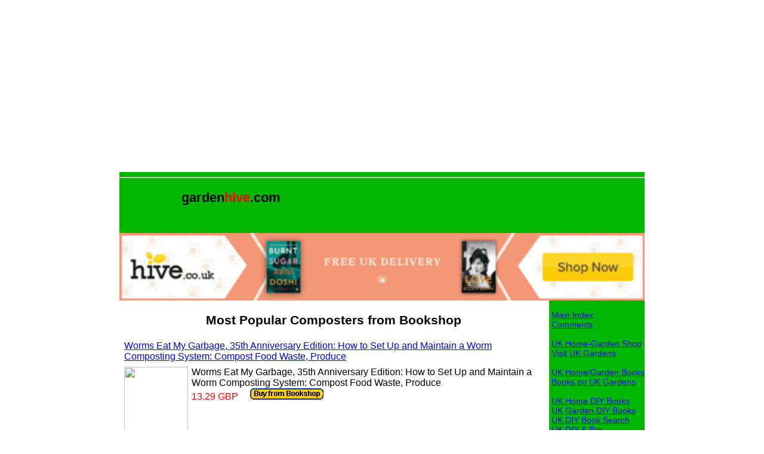

--- FILE ---
content_type: text/html; charset=UTF-8
request_url: https://gardenhive.com/products/?q=Compost&r=wghsa&w=uk&s=garden&t=Composters
body_size: 7282
content:

<HTML>
<HEAD>
   <TITLE>UK Most Popular Compost</TITLE>
   <META NAME="description" CONTENT="Use this page to search and find most popular selections of Compost available from the uk">
   <META NAME="keywords" CONTENT="Compost,uk,,best,buy,bestsellers,bestselling,buy,find,home,most,popular,search,selection,shop,best sellers">
   <META NAME ="copyright" CONTENT = "B V & T M WOOD"><script src=../js.js></script>  
   <META HTTP-EQUIV="PRAGMA" CONTENT="NO-CACHE">
   <meta name="viewport" content="width=device-width", initial-scale=1.0">
   <script language='JavaScript' type='text/javascript'>
   var mobile = 0;
   if (navigator.userAgent.match(/iPhone/i) || navigator.userAgent.match(/Android/i)) {
      document.write('<link href="../css/mobile2.css" rel="stylesheet" type="text/css" />'); 
      mobile = 1;
   } else {
      document.write('<link href="../css/desktop.css" rel="stylesheet" type="text/css" />');
   }
   </script>
   <script>window._epn = {campaign: 5335991856};</script>
<script src="https://epnt.ebay.com/static/epn-smart-tools.js"></script>
</HEAD>
<BODY BGCOLOR=white TEXT=black link=#0000ff vLink=#0000ff align=center>
<script async src="https://pagead2.googlesyndication.com/pagead/js/adsbygoogle.js"></script>
<ins class="adsbygoogle"
     style="display:block"
     data-ad-client="ca-pub-4477667547884014"
     data-ad-slot="5686678482"
     data-ad-format="auto"
     data-full-width-responsive="true"></ins>
<script>
(adsbygoogle = window.adsbygoogle || []).push({});
</script>   <div class="wrapper">
       <div class="top-bar"><center>
      <hr>
      <div class="site"><a href="https://www.gardenhive.com" class="no-underline"<center><B><FONT COLOR=black>garden<FONT COLOR=red>hive<FONT COLOR=black>.com</B></center></a></div>
      <div class="banner">      
      <script>bUk1();</script>
    <br>
      </div>     <!-- banner -->
      </div>     <!-- top bar -->
   	  </center>

 <!-- Start of Main Area and includes Description -->
      <div class="main">

<!-- Start of First Section -->
       <div class="section-1">    <!-- start of section 1 -->
 <H2><CENTER>Most Popular Composters from Bookshop</CENTER></H2><table border=0 cellpadding=2 cellspacing=2><tr><td colspan=2 valign=top><a href=https://www.awin1.com/pclick.php?p=39920048225&a=61947&m=62675 target=Worms Eat My Garbage, 35th Anniversary Edition: How to Set Up and Maintain a Worm Composting System: Compost Food Waste, Produce>Worms Eat My Garbage, 35th Anniversary Edition: How to Set Up and Maintain a Worm Composting System: Compost Food Waste, Produce</a></td></tr></table><table><table border=0 cellpadding=2 cellspacing=2><tr><td width=107 valign=top><a href=https://www.awin1.com/pclick.php?p=39920048225&a=61947&m=62675 target=Worms Eat My Garbage, 35th Anniversary Edition: How to Set Up and Maintain a Worm Composting System: Compost Food Waste, Produce><img src=https://images-eu.bookshop.org/images/9781612129471.jpg?height=250&v=v4-80f1962c2ca8edd0536b663d5572c048 width="107" ></a></td><td valign=top>Worms Eat My Garbage, 35th Anniversary Edition: How to Set Up and Maintain a Worm Composting System: Compost Food Waste, Produce<br><FONT COLOR=red>13.29 GBP</FONT> &nbsp; &nbsp; <a href=https://www.awin1.com/pclick.php?p=39920048225&a=61947&m=62675 target=Worms Eat My Garbage, 35th Anniversary Edition: How to Set Up and Maintain a Worm Composting System: Compost Food Waste, Produce><img src=../../products/buttons/buyBookShop.png border=0></a></td></tr></td></tr></table><table border=0 cellpadding=2 cellspacing=2><tr><td colspan=2 valign=top><a href=https://www.awin1.com/pclick.php?p=39920001677&a=61947&m=62675 target=The Bio-Integrated Farm: A Revolutionary Permaculture-Based System Using Greenhouses, Ponds, Compost Piles, Aquaponics, Chickens>The Bio-Integrated Farm: A Revolutionary Permaculture-Based System Using Greenhouses, Ponds, Compost Piles, Aquaponics, Chickens</a></td></tr></table><table><table border=0 cellpadding=2 cellspacing=2><tr><td width=107 valign=top><a href=https://www.awin1.com/pclick.php?p=39920001677&a=61947&m=62675 target=The Bio-Integrated Farm: A Revolutionary Permaculture-Based System Using Greenhouses, Ponds, Compost Piles, Aquaponics, Chickens><img src=https://images-eu.bookshop.org/images/9781603585880.jpg?height=250&v=v4-c69e54dbf32d1532996d513523e0ce61 width="107" ></a></td><td valign=top>The Bio-Integrated Farm: A Revolutionary Permaculture-Based System Using Greenhouses, Ponds, Compost Piles, Aquaponics, Chickens<br><FONT COLOR=red>33.25 GBP</FONT> &nbsp; &nbsp; <a href=https://www.awin1.com/pclick.php?p=39920001677&a=61947&m=62675 target=The Bio-Integrated Farm: A Revolutionary Permaculture-Based System Using Greenhouses, Ponds, Compost Piles, Aquaponics, Chickens><img src=../../products/buttons/buyBookShop.png border=0></a></td></tr></td></tr></table><table border=0 cellpadding=2 cellspacing=2><tr><td colspan=2 valign=top><a href=https://www.awin1.com/pclick.php?p=39920073893&a=61947&m=62675 target=How to Start a Worm Bin: Your Guide to Getting Started with Worm Composting>How to Start a Worm Bin: Your Guide to Getting Started with Worm Composting</a></td></tr></table><table><table border=0 cellpadding=2 cellspacing=2><tr><td width=107 valign=top><a href=https://www.awin1.com/pclick.php?p=39920073893&a=61947&m=62675 target=How to Start a Worm Bin: Your Guide to Getting Started with Worm Composting><img src=https://images-eu.bookshop.org/images/9781570673498.jpg?height=250&v=v4 width="107" ></a></td><td valign=top>How to Start a Worm Bin: Your Guide to Getting Started with Worm Composting<br><FONT COLOR=red>8.54 GBP</FONT> &nbsp; &nbsp; <a href=https://www.awin1.com/pclick.php?p=39920073893&a=61947&m=62675 target=How to Start a Worm Bin: Your Guide to Getting Started with Worm Composting><img src=../../products/buttons/buyBookShop.png border=0></a></td></tr></td></tr></table><table border=0 cellpadding=2 cellspacing=2><tr><td colspan=2 valign=top><a href=https://www.awin1.com/pclick.php?p=39920018299&a=61947&m=62675 target=Composting for Canada>Composting for Canada</a></td></tr></table><table><table border=0 cellpadding=2 cellspacing=2><tr><td width=107 valign=top><a href=https://www.awin1.com/pclick.php?p=39920018299&a=61947&m=62675 target=Composting for Canada><img src=https://images-eu.bookshop.org/images/9781551058436.jpg?height=250&v=v4 width="107" ></a></td><td valign=top>Composting for Canada<br><FONT COLOR=red>14.24 GBP</FONT> &nbsp; &nbsp; <a href=https://www.awin1.com/pclick.php?p=39920018299&a=61947&m=62675 target=Composting for Canada><img src=../../products/buttons/buyBookShop.png border=0></a></td></tr></td></tr></table><table border=0 cellpadding=2 cellspacing=2><tr><td colspan=2 valign=top><a href=https://www.awin1.com/pclick.php?p=39920012479&a=61947&m=62675 target=No-Waste Composting: Small-Space Waste Recycling, Indoors and Out. Plus, 10 projects to repurpose household items into compost-m>No-Waste Composting: Small-Space Waste Recycling, Indoors and Out. Plus, 10 projects to repurpose household items into compost-m</a></td></tr></table><table><table border=0 cellpadding=2 cellspacing=2><tr><td width=107 valign=top><a href=https://www.awin1.com/pclick.php?p=39920012479&a=61947&m=62675 target=No-Waste Composting: Small-Space Waste Recycling, Indoors and Out. Plus, 10 projects to repurpose household items into compost-m><img src=https://images-eu.bookshop.org/images/9780760368701.jpg?height=250&v=v4-43792cc36050093f2fbb7d7e8fdaa810 width="107" ></a></td><td valign=top>No-Waste Composting: Small-Space Waste Recycling, Indoors and Out. Plus, 10 projects to repurpose household items into compost-m<br><FONT COLOR=red>14.24 GBP</FONT> &nbsp; &nbsp; <a href=https://www.awin1.com/pclick.php?p=39920012479&a=61947&m=62675 target=No-Waste Composting: Small-Space Waste Recycling, Indoors and Out. Plus, 10 projects to repurpose household items into compost-m><img src=../../products/buttons/buyBookShop.png border=0></a></td></tr></td></tr></table><table border=0 cellpadding=2 cellspacing=2><tr><td colspan=2 valign=top><a href=https://www.awin1.com/pclick.php?p=39920015225&a=61947&m=62675 target=The Compost Toilet Handbook>The Compost Toilet Handbook</a></td></tr></table><table><table border=0 cellpadding=2 cellspacing=2><tr><td width=107 valign=top><a href=https://www.awin1.com/pclick.php?p=39920015225&a=61947&m=62675 target=The Compost Toilet Handbook><img src=https://images-eu.bookshop.org/images/9781733603515.jpg?height=250&v=v4-cfe76a0ed72ef320a207ac2e994bd26c width="107" ></a></td><td valign=top>The Compost Toilet Handbook<br><FONT COLOR=red>28.49 GBP</FONT> &nbsp; &nbsp; <a href=https://www.awin1.com/pclick.php?p=39920015225&a=61947&m=62675 target=The Compost Toilet Handbook><img src=../../products/buttons/buyBookShop.png border=0></a></td></tr></td></tr></table><table border=0 cellpadding=2 cellspacing=2><tr><td colspan=2 valign=top><a href=https://www.awin1.com/pclick.php?p=39920025359&a=61947&m=62675 target=Compost Teas for the Organic Grower>Compost Teas for the Organic Grower</a></td></tr></table><table><table border=0 cellpadding=2 cellspacing=2><tr><td width=107 valign=top><a href=https://www.awin1.com/pclick.php?p=39920025359&a=61947&m=62675 target=Compost Teas for the Organic Grower><img src=https://images-eu.bookshop.org/images/9781856233279.jpg?height=250&v=v4-0104a917c9eb40d051ebd00eebd8d759 width="107" ></a></td><td valign=top>Compost Teas for the Organic Grower<br><FONT COLOR=red>18.00 GBP</FONT> &nbsp; &nbsp; <a href=https://www.awin1.com/pclick.php?p=39920025359&a=61947&m=62675 target=Compost Teas for the Organic Grower><img src=../../products/buttons/buyBookShop.png border=0></a></td></tr></td></tr></table><table border=0 cellpadding=2 cellspacing=2><tr><td colspan=2 valign=top><a href=https://www.awin1.com/pclick.php?p=39920062503&a=61947&m=62675 target=The Accidental Homesteader: What I‚Äôve Learned About Chickens, Compost, and Creating Home>The Accidental Homesteader: What I‚Äôve Learned About Chickens, Compost, and Creating Home</a></td></tr></table><table><table border=0 cellpadding=2 cellspacing=2><tr><td width=107 valign=top><a href=https://www.awin1.com/pclick.php?p=39920062503&a=61947&m=62675 target=The Accidental Homesteader: What I‚Äôve Learned About Chickens, Compost, and Creating Home><img src=https://images-eu.bookshop.org/images/9780736977005.jpg?height=250&v=v4-f28569dfc7a25a0d1290d8c1e522ef71 width="107" ></a></td><td valign=top>The Accidental Homesteader: What I‚Äôve Learned About Chickens, Compost, and Creating Home<br><FONT COLOR=red>18.99 GBP</FONT> &nbsp; &nbsp; <a href=https://www.awin1.com/pclick.php?p=39920062503&a=61947&m=62675 target=The Accidental Homesteader: What I‚Äôve Learned About Chickens, Compost, and Creating Home><img src=../../products/buttons/buyBookShop.png border=0></a></td></tr></td></tr></table><table border=0 cellpadding=2 cellspacing=2><tr><td colspan=2 valign=top><a href=https://www.awin1.com/pclick.php?p=39920020277&a=61947&m=62675 target=Travels With a Stick: A Pilgrim‚Äôs Journey to Santiago de Compostela>Travels With a Stick: A Pilgrim‚Äôs Journey to Santiago de Compostela</a></td></tr></table><table><table border=0 cellpadding=2 cellspacing=2><tr><td width=107 valign=top><a href=https://www.awin1.com/pclick.php?p=39920020277&a=61947&m=62675 target=Travels With a Stick: A Pilgrim‚Äôs Journey to Santiago de Compostela><img src=https://images-eu.bookshop.org/images/9781780279299.jpg?height=250&v=v4 width="107" ></a></td><td valign=top>Travels With a Stick: A Pilgrim‚Äôs Journey to Santiago de Compostela<br><FONT COLOR=red>10.44 GBP</FONT> &nbsp; &nbsp; <a href=https://www.awin1.com/pclick.php?p=39920020277&a=61947&m=62675 target=Travels With a Stick: A Pilgrim‚Äôs Journey to Santiago de Compostela><img src=../../products/buttons/buyBookShop.png border=0></a></td></tr></td></tr></table><H2><CENTER>Most Popular Composters from Harper Collins</CENTER></H2><table border=0 cellpadding=2 cellspacing=2><tr><td colspan=2 valign=top><a href=https://www.awin1.com/pclick.php?p=33787454333&a=61947&m=24652 target=Perfect Compost, Sports, Hobbies & Travel, Hardback, Simon Akeroyd and National Trust Books>Perfect Compost, Sports, Hobbies & Travel, Hardback, Simon Akeroyd and National Trust Books</a></td></tr></table><table><table border=0 cellpadding=2 cellspacing=2><tr><td width=107 valign=top><a href=https://www.awin1.com/pclick.php?p=33787454333&a=61947&m=24652 target=Perfect Compost, Sports, Hobbies & Travel, Hardback, Simon Akeroyd and National Trust Books><img src=https://i.harperapps.com/hcuk/covers/9781911358947/x500.JPG?ph=no-image-fullsize.png width="107" ></a></td><td valign=top>Learn how to make and use nourishing compost for your garden with this handy little guidebook from an experienced National Trust head gardener.<br><FONT COLOR=red>6.99 GBP</FONT> &nbsp; &nbsp; <a href=https://www.awin1.com/pclick.php?p=33787454333&a=61947&m=24652 target=Perfect Compost, Sports, Hobbies & Travel, Hardback, Simon Akeroyd and National Trust Books><img src=https://gardenhive.com/products/buttons/buyHarperCollins.png border=0></a></td></tr></td></tr></table><H2><CENTER>Most Popular Composters from Suttons</CENTER></H2><table border=0 cellpadding=2 cellspacing=2><tr><td colspan=2 valign=top><a href=https://www.awin1.com/pclick.php?p=33682962875&a=61947&m=25121 target=Chempak&reg; Multipurpose Compost Base>Chempak&reg; Multipurpose Compost Base</a></td></tr></table><table><table border=0 cellpadding=2 cellspacing=2><tr><td width=107 valign=top><a href=https://www.awin1.com/pclick.php?p=33682962875&a=61947&m=25121 target=Chempak&reg; Multipurpose Compost Base><img src=https://www.suttons.co.uk/product_images/CHEM-KWW2569.jpg width="107" ></a></td><td valign=top>CONVERTS PEAT INTO MULTIPURPOSE COMPOST. Chempak Multipurpose Compost Base is precisely balanced to allow germination of seeds, yet strong enough for <b> ...</b><br><FONT COLOR=red>9.99 GBP</FONT> &nbsp; &nbsp; <a href=https://www.awin1.com/pclick.php?p=33682962875&a=61947&m=25121 target=Chempak&reg; Multipurpose Compost Base><img src=https://gardenhive.com/products/buttons/buySuttons.jpg border=0></a></td></tr></td></tr></table><table border=0 cellpadding=2 cellspacing=2><tr><td colspan=2 valign=top><a href=https://www.awin1.com/pclick.php?p=35180180369&a=61947&m=25121 target=RocketGro Tree & Shrub Compost>RocketGro Tree & Shrub Compost</a></td></tr></table><table><table border=0 cellpadding=2 cellspacing=2><tr><td width=107 valign=top><a href=https://www.awin1.com/pclick.php?p=35180180369&a=61947&m=25121 target=RocketGro Tree & Shrub Compost><img src=https://www.suttons.co.uk/product_images/COMP_TREESH50L_S46293.jpg width="107" ></a></td><td valign=top>A nutrient-rich,100% organic, chemical-free and peat-free Tree &amp; Shrub compost for organic growers.This high quality, professional grade compost i<b> ...</b><br><FONT COLOR=red>17.99 GBP</FONT> &nbsp; &nbsp; <a href=https://www.awin1.com/pclick.php?p=35180180369&a=61947&m=25121 target=RocketGro Tree & Shrub Compost><img src=https://gardenhive.com/products/buttons/buySuttons.jpg border=0></a></td></tr></td></tr></table><table border=0 cellpadding=2 cellspacing=2><tr><td colspan=2 valign=top><a href=https://www.awin1.com/pclick.php?p=35180180371&a=61947&m=25121 target=RocketGro Tree & Shrub Compost>RocketGro Tree & Shrub Compost</a></td></tr></table><table><table border=0 cellpadding=2 cellspacing=2><tr><td width=107 valign=top><a href=https://www.awin1.com/pclick.php?p=35180180371&a=61947&m=25121 target=RocketGro Tree & Shrub Compost><img src=https://www.suttons.co.uk/product_images/COMP_TREESH50L_S46293.jpg width="107" ></a></td><td valign=top>A nutrient-rich,100% organic, chemical-free and peat-free Tree &amp; Shrub compost for organic growers.This high quality, professional grade compost i<b> ...</b><br><FONT COLOR=red>29.95 GBP</FONT> &nbsp; &nbsp; <a href=https://www.awin1.com/pclick.php?p=35180180371&a=61947&m=25121 target=RocketGro Tree & Shrub Compost><img src=https://gardenhive.com/products/buttons/buySuttons.jpg border=0></a></td></tr></td></tr></table><table border=0 cellpadding=2 cellspacing=2><tr><td colspan=2 valign=top><a href=https://www.awin1.com/pclick.php?p=35180180373&a=61947&m=25121 target=RocketGro Fruit & Veg Compost>RocketGro Fruit & Veg Compost</a></td></tr></table><table><table border=0 cellpadding=2 cellspacing=2><tr><td width=107 valign=top><a href=https://www.awin1.com/pclick.php?p=35180180373&a=61947&m=25121 target=RocketGro Fruit & Veg Compost><img src=https://www.suttons.co.uk/product_images/COMP_FRUITV50L_S46312.jpg width="107" ></a></td><td valign=top>A 100% organic, chemical-free and peat-free compost specially formulated for all your produce growing needs. RocketGro Fruit &amp; Veg Compost contain<b> ...</b><br><FONT COLOR=red>29.95 GBP</FONT> &nbsp; &nbsp; <a href=https://www.awin1.com/pclick.php?p=35180180373&a=61947&m=25121 target=RocketGro Fruit & Veg Compost><img src=https://gardenhive.com/products/buttons/buySuttons.jpg border=0></a></td></tr></td></tr></table><table border=0 cellpadding=2 cellspacing=2><tr><td colspan=2 valign=top><a href=https://www.awin1.com/pclick.php?p=35180180375&a=61947&m=25121 target=RocketGro Ericaceous Compost>RocketGro Ericaceous Compost</a></td></tr></table><table><table border=0 cellpadding=2 cellspacing=2><tr><td width=107 valign=top><a href=https://www.awin1.com/pclick.php?p=35180180375&a=61947&m=25121 target=RocketGro Ericaceous Compost><img src=https://www.suttons.co.uk/product_images/COMP_ERICAC40L_S46315.jpg width="107" ></a></td><td valign=top>A 100% organic, chemical-free and peat-free ericaceous compost containing the perfect balance of nutrients which will gently feed your plants for 3 mo<b> ...</b><br><FONT COLOR=red>29.95 GBP</FONT> &nbsp; &nbsp; <a href=https://www.awin1.com/pclick.php?p=35180180375&a=61947&m=25121 target=RocketGro Ericaceous Compost><img src=https://gardenhive.com/products/buttons/buySuttons.jpg border=0></a></td></tr></td></tr></table><table border=0 cellpadding=2 cellspacing=2><tr><td colspan=2 valign=top><a href=https://www.awin1.com/pclick.php?p=35180180379&a=61947&m=25121 target=RocketGro Seed & Cutting Compost with added John Innes>RocketGro Seed & Cutting Compost with added John Innes</a></td></tr></table><table><table border=0 cellpadding=2 cellspacing=2><tr><td width=107 valign=top><a href=https://www.awin1.com/pclick.php?p=35180180379&a=61947&m=25121 target=RocketGro Seed & Cutting Compost with added John Innes><img src=https://www.suttons.co.uk/product_images/COMP_SEEDCU20L_S46299.jpg width="107" ></a></td><td valign=top>Nutrient rich, 100% organic, chemical-free and peat-free compost with a fine texture which is ideal for all seed sowing and propagation.RocketGro Seed<b> ...</b><br><FONT COLOR=red>29.95 GBP</FONT> &nbsp; &nbsp; <a href=https://www.awin1.com/pclick.php?p=35180180379&a=61947&m=25121 target=RocketGro Seed & Cutting Compost with added John Innes><img src=https://gardenhive.com/products/buttons/buySuttons.jpg border=0></a></td></tr></td></tr></table><table border=0 cellpadding=2 cellspacing=2><tr><td colspan=2 valign=top><a href=https://www.awin1.com/pclick.php?p=35180180381&a=61947&m=25121 target=RocketGro Multi-Purpose Compost Stage 2&3 with added John Innes>RocketGro Multi-Purpose Compost Stage 2&3 with added John Innes</a></td></tr></table><table><table border=0 cellpadding=2 cellspacing=2><tr><td width=107 valign=top><a href=https://www.awin1.com/pclick.php?p=35180180381&a=61947&m=25121 target=RocketGro Multi-Purpose Compost Stage 2&3 with added John Innes><img src=https://www.suttons.co.uk/product_images/COMP_MULTIPURP_S46305.jpg width="107" ></a></td><td valign=top>A nutrient rich, 100% organic, chemical-free and peat-free multi-purpose compost for organic growers. RocketGro Multi-Purpose Compost is a superior bl<b> ...</b><br><FONT COLOR=red>29.95 GBP</FONT> &nbsp; &nbsp; <a href=https://www.awin1.com/pclick.php?p=35180180381&a=61947&m=25121 target=RocketGro Multi-Purpose Compost Stage 2&3 with added John Innes><img src=https://gardenhive.com/products/buttons/buySuttons.jpg border=0></a></td></tr></td></tr></table><table border=0 cellpadding=2 cellspacing=2><tr><td colspan=2 valign=top><a href=https://www.awin1.com/pclick.php?p=35180180383&a=61947&m=25121 target=RocketGro BlackGold Container & Basket Compost>RocketGro BlackGold Container & Basket Compost</a></td></tr></table><table><table border=0 cellpadding=2 cellspacing=2><tr><td width=107 valign=top><a href=https://www.awin1.com/pclick.php?p=35180180383&a=61947&m=25121 target=RocketGro BlackGold Container & Basket Compost><img src=https://www.suttons.co.uk/product_images/COMP_CONTBASKE_S46321.jpg width="107" ></a></td><td valign=top>A nutrient rich, 100% organic, chemical-free and peat-free compost perfect for containers and baskets. RocketGro Blackgold Container and Basket Compos<b> ...</b><br><FONT COLOR=red>29.95 GBP</FONT> &nbsp; &nbsp; <a href=https://www.awin1.com/pclick.php?p=35180180383&a=61947&m=25121 target=RocketGro BlackGold Container & Basket Compost><img src=https://gardenhive.com/products/buttons/buySuttons.jpg border=0></a></td></tr></td></tr></table><table border=0 cellpadding=2 cellspacing=2><tr><td colspan=2 valign=top><a href=https://www.awin1.com/pclick.php?p=35180180415&a=61947&m=25121 target=RocketGro BlackGold Container & Basket Compost>RocketGro BlackGold Container & Basket Compost</a></td></tr></table><table><table border=0 cellpadding=2 cellspacing=2><tr><td width=107 valign=top><a href=https://www.awin1.com/pclick.php?p=35180180415&a=61947&m=25121 target=RocketGro BlackGold Container & Basket Compost><img src=https://www.suttons.co.uk/product_images/COMP_CONTBASKE_S46321.jpg width="107" ></a></td><td valign=top>A nutrient rich, 100% organic, chemical-free and peat-free compost perfect for containers and baskets. RocketGro Blackgold Container and Basket Compos<b> ...</b><br><FONT COLOR=red>14.99 GBP</FONT> &nbsp; &nbsp; <a href=https://www.awin1.com/pclick.php?p=35180180415&a=61947&m=25121 target=RocketGro BlackGold Container & Basket Compost><img src=https://gardenhive.com/products/buttons/buySuttons.jpg border=0></a></td></tr></td></tr></table><table border=0 cellpadding=2 cellspacing=2><tr><td colspan=2 valign=top><a href=https://www.awin1.com/pclick.php?p=35180180419&a=61947&m=25121 target=RocketGro Ericaceous Compost>RocketGro Ericaceous Compost</a></td></tr></table><table><table border=0 cellpadding=2 cellspacing=2><tr><td width=107 valign=top><a href=https://www.awin1.com/pclick.php?p=35180180419&a=61947&m=25121 target=RocketGro Ericaceous Compost><img src=https://www.suttons.co.uk/product_images/COMP_ERICAC40L_S46315.jpg width="107" ></a></td><td valign=top>A 100% organic, chemical-free and peat-free ericaceous compost containing the perfect balance of nutrients which will gently feed your plants for 3 mo<b> ...</b><br><FONT COLOR=red>16.99 GBP</FONT> &nbsp; &nbsp; <a href=https://www.awin1.com/pclick.php?p=35180180419&a=61947&m=25121 target=RocketGro Ericaceous Compost><img src=https://gardenhive.com/products/buttons/buySuttons.jpg border=0></a></td></tr></td></tr></table><table border=0 cellpadding=2 cellspacing=2><tr><td colspan=2 valign=top><a href=https://www.awin1.com/pclick.php?p=35180180423&a=61947&m=25121 target=RocketGro Peat Free Beds & Borders Compost>RocketGro Peat Free Beds & Borders Compost</a></td></tr></table><table><table border=0 cellpadding=2 cellspacing=2><tr><td width=107 valign=top><a href=https://www.awin1.com/pclick.php?p=35180180423&a=61947&m=25121 target=RocketGro Peat Free Beds & Borders Compost><img src=https://www.suttons.co.uk/product_images/COMP_BEDSBO50L_S46318.jpg width="107" ></a></td><td valign=top>A nutrient rich, 100% organic, chemical-free and peat-free all-round plant and shrub compost for organic growers. RocketGro Peat Free Beds and Borders<b> ...</b><br><FONT COLOR=red>29.95 GBP</FONT> &nbsp; &nbsp; <a href=https://www.awin1.com/pclick.php?p=35180180423&a=61947&m=25121 target=RocketGro Peat Free Beds & Borders Compost><img src=https://gardenhive.com/products/buttons/buySuttons.jpg border=0></a></td></tr></td></tr></table><table border=0 cellpadding=2 cellspacing=2><tr><td colspan=2 valign=top><a href=https://www.awin1.com/pclick.php?p=35180180705&a=61947&m=25121 target=RocketGro Multi-Purpose Compost Stage 2&3 with added John Innes>RocketGro Multi-Purpose Compost Stage 2&3 with added John Innes</a></td></tr></table><table><table border=0 cellpadding=2 cellspacing=2><tr><td width=107 valign=top><a href=https://www.awin1.com/pclick.php?p=35180180705&a=61947&m=25121 target=RocketGro Multi-Purpose Compost Stage 2&3 with added John Innes><img src=https://www.suttons.co.uk/product_images/COMP_MULTIPURP_S46305.jpg width="107" ></a></td><td valign=top>A nutrient rich, 100% organic, chemical-free and peat-free multi-purpose compost for organic growers. RocketGro Multi-Purpose Compost is a superior bl<b> ...</b><br><FONT COLOR=red>16.99 GBP</FONT> &nbsp; &nbsp; <a href=https://www.awin1.com/pclick.php?p=35180180705&a=61947&m=25121 target=RocketGro Multi-Purpose Compost Stage 2&3 with added John Innes><img src=https://gardenhive.com/products/buttons/buySuttons.jpg border=0></a></td></tr></td></tr></table><table border=0 cellpadding=2 cellspacing=2><tr><td colspan=2 valign=top><a href=https://www.awin1.com/pclick.php?p=35180180707&a=61947&m=25121 target=RocketGro BlackGold Container & Basket Compost>RocketGro BlackGold Container & Basket Compost</a></td></tr></table><table><table border=0 cellpadding=2 cellspacing=2><tr><td width=107 valign=top><a href=https://www.awin1.com/pclick.php?p=35180180707&a=61947&m=25121 target=RocketGro BlackGold Container & Basket Compost><img src=https://www.suttons.co.uk/product_images/COMP_CONTBASKE_S46321.jpg width="107" ></a></td><td valign=top>A nutrient rich, 100% organic, chemical-free and peat-free compost perfect for containers and baskets. RocketGro Blackgold Container and Basket Compos<b> ...</b><br><FONT COLOR=red>16.99 GBP</FONT> &nbsp; &nbsp; <a href=https://www.awin1.com/pclick.php?p=35180180707&a=61947&m=25121 target=RocketGro BlackGold Container & Basket Compost><img src=https://gardenhive.com/products/buttons/buySuttons.jpg border=0></a></td></tr></td></tr></table><table border=0 cellpadding=2 cellspacing=2><tr><td colspan=2 valign=top><a href=https://www.awin1.com/pclick.php?p=35180180709&a=61947&m=25121 target=RocketGro Peat Free Beds & Borders Compost>RocketGro Peat Free Beds & Borders Compost</a></td></tr></table><table><table border=0 cellpadding=2 cellspacing=2><tr><td width=107 valign=top><a href=https://www.awin1.com/pclick.php?p=35180180709&a=61947&m=25121 target=RocketGro Peat Free Beds & Borders Compost><img src=https://www.suttons.co.uk/product_images/COMP_BEDSBO50L_S46318.jpg width="107" ></a></td><td valign=top>A nutrient rich, 100% organic, chemical-free and peat-free all-round plant and shrub compost for organic growers. RocketGro Peat Free Beds and Borders<b> ...</b><br><FONT COLOR=red>17.99 GBP</FONT> &nbsp; &nbsp; <a href=https://www.awin1.com/pclick.php?p=35180180709&a=61947&m=25121 target=RocketGro Peat Free Beds & Borders Compost><img src=https://gardenhive.com/products/buttons/buySuttons.jpg border=0></a></td></tr></td></tr></table><table border=0 cellpadding=2 cellspacing=2><tr><td colspan=2 valign=top><a href=https://www.awin1.com/pclick.php?p=35180180769&a=61947&m=25121 target=RocketGro Fruit & Veg Compost>RocketGro Fruit & Veg Compost</a></td></tr></table><table><table border=0 cellpadding=2 cellspacing=2><tr><td width=107 valign=top><a href=https://www.awin1.com/pclick.php?p=35180180769&a=61947&m=25121 target=RocketGro Fruit & Veg Compost><img src=https://www.suttons.co.uk/product_images/COMP_FRUITV50L_S46312.jpg width="107" ></a></td><td valign=top>A 100% organic, chemical-free and peat-free compost specially formulated for all your produce growing needs. RocketGro Fruit &amp; Veg Compost contain<b> ...</b><br><FONT COLOR=red>17.99 GBP</FONT> &nbsp; &nbsp; <a href=https://www.awin1.com/pclick.php?p=35180180769&a=61947&m=25121 target=RocketGro Fruit & Veg Compost><img src=https://gardenhive.com/products/buttons/buySuttons.jpg border=0></a></td></tr></td></tr></table><table border=0 cellpadding=2 cellspacing=2><tr><td colspan=2 valign=top><a href=https://www.awin1.com/pclick.php?p=35180180771&a=61947&m=25121 target=RocketGro Multi-Purpose Compost Stage 2&3 with added John Innes>RocketGro Multi-Purpose Compost Stage 2&3 with added John Innes</a></td></tr></table><table><table border=0 cellpadding=2 cellspacing=2><tr><td width=107 valign=top><a href=https://www.awin1.com/pclick.php?p=35180180771&a=61947&m=25121 target=RocketGro Multi-Purpose Compost Stage 2&3 with added John Innes><img src=https://www.suttons.co.uk/product_images/COMP_MULTIPURP_S46305.jpg width="107" ></a></td><td valign=top>A nutrient rich, 100% organic, chemical-free and peat-free multi-purpose compost for organic growers. RocketGro Multi-Purpose Compost is a superior bl<b> ...</b><br><FONT COLOR=red>14.99 GBP</FONT> &nbsp; &nbsp; <a href=https://www.awin1.com/pclick.php?p=35180180771&a=61947&m=25121 target=RocketGro Multi-Purpose Compost Stage 2&3 with added John Innes><img src=https://gardenhive.com/products/buttons/buySuttons.jpg border=0></a></td></tr></td></tr></table><table border=0 cellpadding=2 cellspacing=2><tr><td colspan=2 valign=top><a href=https://www.awin1.com/pclick.php?p=35180180773&a=61947&m=25121 target=RocketGro Multi-Purpose Compost Stage 2&3 with added John Innes>RocketGro Multi-Purpose Compost Stage 2&3 with added John Innes</a></td></tr></table><table><table border=0 cellpadding=2 cellspacing=2><tr><td width=107 valign=top><a href=https://www.awin1.com/pclick.php?p=35180180773&a=61947&m=25121 target=RocketGro Multi-Purpose Compost Stage 2&3 with added John Innes><img src=https://www.suttons.co.uk/product_images/COMP_MULTIPURP_S46305.jpg width="107" ></a></td><td valign=top>A nutrient rich, 100% organic, chemical-free and peat-free multi-purpose compost for organic growers. RocketGro Multi-Purpose Compost is a superior bl<b> ...</b><br><FONT COLOR=red>24.99 GBP</FONT> &nbsp; &nbsp; <a href=https://www.awin1.com/pclick.php?p=35180180773&a=61947&m=25121 target=RocketGro Multi-Purpose Compost Stage 2&3 with added John Innes><img src=https://gardenhive.com/products/buttons/buySuttons.jpg border=0></a></td></tr></td></tr></table><table border=0 cellpadding=2 cellspacing=2><tr><td colspan=2 valign=top><a href=https://www.awin1.com/pclick.php?p=35180180775&a=61947&m=25121 target=RocketGro BlackGold Container & Basket Compost>RocketGro BlackGold Container & Basket Compost</a></td></tr></table><table><table border=0 cellpadding=2 cellspacing=2><tr><td width=107 valign=top><a href=https://www.awin1.com/pclick.php?p=35180180775&a=61947&m=25121 target=RocketGro BlackGold Container & Basket Compost><img src=https://www.suttons.co.uk/product_images/COMP_CONTBASKE_S46321.jpg width="107" ></a></td><td valign=top>A nutrient rich, 100% organic, chemical-free and peat-free compost perfect for containers and baskets. RocketGro Blackgold Container and Basket Compos<b> ...</b><br><FONT COLOR=red>24.99 GBP</FONT> &nbsp; &nbsp; <a href=https://www.awin1.com/pclick.php?p=35180180775&a=61947&m=25121 target=RocketGro BlackGold Container & Basket Compost><img src=https://gardenhive.com/products/buttons/buySuttons.jpg border=0></a></td></tr></td></tr></table><table border=0 cellpadding=2 cellspacing=2><tr><td colspan=2 valign=top><a href=https://www.awin1.com/pclick.php?p=35180180779&a=61947&m=25121 target=RocketGro Seed & Cutting Compost with added John Innes>RocketGro Seed & Cutting Compost with added John Innes</a></td></tr></table><table><table border=0 cellpadding=2 cellspacing=2><tr><td width=107 valign=top><a href=https://www.awin1.com/pclick.php?p=35180180779&a=61947&m=25121 target=RocketGro Seed & Cutting Compost with added John Innes><img src=https://www.suttons.co.uk/product_images/COMP_SEEDCU20L_S46299.jpg width="107" ></a></td><td valign=top>Nutrient rich, 100% organic, chemical-free and peat-free compost with a fine texture which is ideal for all seed sowing and propagation.RocketGro Seed<b> ...</b><br><FONT COLOR=red>14.99 GBP</FONT> &nbsp; &nbsp; <a href=https://www.awin1.com/pclick.php?p=35180180779&a=61947&m=25121 target=RocketGro Seed & Cutting Compost with added John Innes><img src=https://gardenhive.com/products/buttons/buySuttons.jpg border=0></a></td></tr></td></tr></table><table border=0 cellpadding=2 cellspacing=2><tr><td colspan=2 valign=top><a href=https://www.awin1.com/pclick.php?p=31741027589&a=61947&m=25121 target=Modular Wooden Compost Bin>Modular Wooden Compost Bin</a></td></tr></table><table><table border=0 cellpadding=2 cellspacing=2><tr><td width=107 valign=top><a href=https://www.awin1.com/pclick.php?p=31741027589&a=61947&m=25121 target=Modular Wooden Compost Bin><img src=https://www.suttons.co.uk/product_images/MODU_WOOBINMOD_S62106.jpg width="107" ></a></td><td valign=top>We were impressed by the design of these modular compost bins; they incorporate a host of features for keen composters! The duvet is made from woven p<b> ...</b><br><FONT COLOR=red>149.99 GBP</FONT> &nbsp; &nbsp; <a href=https://www.awin1.com/pclick.php?p=31741027589&a=61947&m=25121 target=Modular Wooden Compost Bin><img src=https://gardenhive.com/products/buttons/buySuttons.jpg border=0></a></td></tr></td></tr></table><table border=0 cellpadding=2 cellspacing=2><tr><td colspan=2 valign=top><a href=https://www.awin1.com/pclick.php?p=31741028473&a=61947&m=25121 target=Wool Compost for Seeds>Wool Compost for Seeds</a></td></tr></table><table><table border=0 cellpadding=2 cellspacing=2><tr><td width=107 valign=top><a href=https://www.awin1.com/pclick.php?p=31741028473&a=61947&m=25121 target=Wool Compost for Seeds><img src=https://www.suttons.co.uk/product_images/783492.jpg width="107" ></a></td><td valign=top>This special blend of composted bracken and wool has a soft texture similar to peat and excellent water retention properties. Suitable for seeds of al<b> ...</b><br><FONT COLOR=red>19.99 GBP</FONT> &nbsp; &nbsp; <a href=https://www.awin1.com/pclick.php?p=31741028473&a=61947&m=25121 target=Wool Compost for Seeds><img src=https://gardenhive.com/products/buttons/buySuttons.jpg border=0></a></td></tr></td></tr></table><table border=0 cellpadding=2 cellspacing=2><tr><td colspan=2 valign=top><a href=https://www.awin1.com/pclick.php?p=31741028603&a=61947&m=25121 target=Moorland Gold Compost>Moorland Gold Compost</a></td></tr></table><table><table border=0 cellpadding=2 cellspacing=2><tr><td width=107 valign=top><a href=https://www.awin1.com/pclick.php?p=31741028603&a=61947&m=25121 target=Moorland Gold Compost><img src=https://www.suttons.co.uk/product_images/783352.jpg width="107" ></a></td><td valign=top>Four unique composts, made with a natural occurring peat product which is collected through water filtration. The composts are all soil association ap<b> ...</b><br><FONT COLOR=red>24.99 GBP</FONT> &nbsp; &nbsp; <a href=https://www.awin1.com/pclick.php?p=31741028603&a=61947&m=25121 target=Moorland Gold Compost><img src=https://gardenhive.com/products/buttons/buySuttons.jpg border=0></a></td></tr></td></tr></table><table border=0 cellpadding=2 cellspacing=2><tr><td colspan=2 valign=top><a href=https://www.awin1.com/pclick.php?p=31741659899&a=61947&m=25121 target=Garden Grow Rotating Composter>Garden Grow Rotating Composter</a></td></tr></table><table><table border=0 cellpadding=2 cellspacing=2><tr><td width=107 valign=top><a href=https://www.awin1.com/pclick.php?p=31741659899&a=61947&m=25121 target=Garden Grow Rotating Composter><img src=https://www.suttons.co.uk/product_images/G2198.jpg width="107" ></a></td><td valign=top>Garden Gear Rotating Composter  You can create your own nutrient-rich compost from the comfort of your home with this innovative rotating composter fr<b> ...</b><br><FONT COLOR=red>79.99 GBP</FONT> &nbsp; &nbsp; <a href=https://www.awin1.com/pclick.php?p=31741659899&a=61947&m=25121 target=Garden Grow Rotating Composter><img src=https://gardenhive.com/products/buttons/buySuttons.jpg border=0></a></td></tr></td></tr></table><table border=0 cellpadding=2 cellspacing=2><tr><td colspan=2 valign=top><a href=https://www.awin1.com/pclick.php?p=31741662017&a=61947&m=25121 target=Ericaceous Compost>Ericaceous Compost</a></td></tr></table><table><table border=0 cellpadding=2 cellspacing=2><tr><td width=107 valign=top><a href=https://www.awin1.com/pclick.php?p=31741662017&a=61947&m=25121 target=Ericaceous Compost><img src=https://www.suttons.co.uk/product_images/COMP_ERICACEOU_L23377.jpg width="107" ></a></td><td valign=top>A garden essential for acid-loving plants! Camellias, Blueberries, and Rhododendrons, to name but a few, will all thank you for this compost when you <b> ...</b><br><FONT COLOR=red>17.99 GBP</FONT> &nbsp; &nbsp; <a href=https://www.awin1.com/pclick.php?p=31741662017&a=61947&m=25121 target=Ericaceous Compost><img src=https://gardenhive.com/products/buttons/buySuttons.jpg border=0></a></td></tr></td></tr></table><table border=0 cellpadding=2 cellspacing=2><tr><td colspan=2 valign=top><a href=https://www.awin1.com/pclick.php?p=31741663675&a=61947&m=25121 target=Earth Cycle Compost Soil Conditioner>Earth Cycle Compost Soil Conditioner</a></td></tr></table><table><table border=0 cellpadding=2 cellspacing=2><tr><td width=107 valign=top><a href=https://www.awin1.com/pclick.php?p=31741663675&a=61947&m=25121 target=Earth Cycle Compost Soil Conditioner><img src=https://www.suttons.co.uk/product_images/783679.jpg width="107" ></a></td><td valign=top>Earth Cycle Compost is a nutrient dense organic soil conditioner based on composted plant material. Ideal, all-round product for your general gardenin<b> ...</b><br><FONT COLOR=red>599.99 GBP</FONT> &nbsp; &nbsp; <a href=https://www.awin1.com/pclick.php?p=31741663675&a=61947&m=25121 target=Earth Cycle Compost Soil Conditioner><img src=https://gardenhive.com/products/buttons/buySuttons.jpg border=0></a></td></tr></td></tr></table><table border=0 cellpadding=2 cellspacing=2><tr><td colspan=2 valign=top><a href=https://www.awin1.com/pclick.php?p=31741663835&a=61947&m=25121 target=Wool Compost>Wool Compost</a></td></tr></table><table><table border=0 cellpadding=2 cellspacing=2><tr><td width=107 valign=top><a href=https://www.awin1.com/pclick.php?p=31741663835&a=61947&m=25121 target=Wool Compost><img src=https://www.suttons.co.uk/product_images/783490WRT.jpg width="107" ></a></td><td valign=top>Use to grow flowers, fruit, vegetables and trees. Bracken provides natural potash essential for fruit and flowers, whilst wool contains slow release n<b> ...</b><br><FONT COLOR=red>329.99 GBP</FONT> &nbsp; &nbsp; <a href=https://www.awin1.com/pclick.php?p=31741663835&a=61947&m=25121 target=Wool Compost><img src=https://gardenhive.com/products/buttons/buySuttons.jpg border=0></a></td></tr></td></tr></table><table border=0 cellpadding=2 cellspacing=2><tr><td colspan=2 valign=top><a href=https://www.awin1.com/pclick.php?p=31741664789&a=61947&m=25121 target=Earth Cycle Compost Soil Conditioner>Earth Cycle Compost Soil Conditioner</a></td></tr></table><table><table border=0 cellpadding=2 cellspacing=2><tr><td width=107 valign=top><a href=https://www.awin1.com/pclick.php?p=31741664789&a=61947&m=25121 target=Earth Cycle Compost Soil Conditioner><img src=https://www.suttons.co.uk/product_images/783679.jpg width="107" ></a></td><td valign=top>Earth Cycle Compost is a nutrient dense organic soil conditioner based on composted plant material. Ideal, all-round product for your general gardenin<b> ...</b><br><FONT COLOR=red>189.99 GBP</FONT> &nbsp; &nbsp; <a href=https://www.awin1.com/pclick.php?p=31741664789&a=61947&m=25121 target=Earth Cycle Compost Soil Conditioner><img src=https://gardenhive.com/products/buttons/buySuttons.jpg border=0></a></td></tr></td></tr></table><table border=0 cellpadding=2 cellspacing=2><tr><td colspan=2 valign=top><a href=https://www.awin1.com/pclick.php?p=31741664791&a=61947&m=25121 target=Earth Cycle Compost Soil Conditioner>Earth Cycle Compost Soil Conditioner</a></td></tr></table><table><table border=0 cellpadding=2 cellspacing=2><tr><td width=107 valign=top><a href=https://www.awin1.com/pclick.php?p=31741664791&a=61947&m=25121 target=Earth Cycle Compost Soil Conditioner><img src=https://www.suttons.co.uk/product_images/783679.jpg width="107" ></a></td><td valign=top>Earth Cycle Compost is a nutrient dense organic soil conditioner based on composted plant material. Ideal, all-round product for your general gardenin<b> ...</b><br><FONT COLOR=red>19.99 GBP</FONT> &nbsp; &nbsp; <a href=https://www.awin1.com/pclick.php?p=31741664791&a=61947&m=25121 target=Earth Cycle Compost Soil Conditioner><img src=https://gardenhive.com/products/buttons/buySuttons.jpg border=0></a></td></tr></td></tr></table><table border=0 cellpadding=2 cellspacing=2><tr><td colspan=2 valign=top><a href=https://www.awin1.com/pclick.php?p=31741664881&a=61947&m=25121 target=Wool Compost>Wool Compost</a></td></tr></table><table><table border=0 cellpadding=2 cellspacing=2><tr><td width=107 valign=top><a href=https://www.awin1.com/pclick.php?p=31741664881&a=61947&m=25121 target=Wool Compost><img src=https://www.suttons.co.uk/product_images/783490WRT.jpg width="107" ></a></td><td valign=top>Use to grow flowers, fruit, vegetables and trees. Bracken provides natural potash essential for fruit and flowers, whilst wool contains slow release n<b> ...</b><br><FONT COLOR=red>34.99 GBP</FONT> &nbsp; &nbsp; <a href=https://www.awin1.com/pclick.php?p=31741664881&a=61947&m=25121 target=Wool Compost><img src=https://gardenhive.com/products/buttons/buySuttons.jpg border=0></a></td></tr></td></tr></table><table border=0 cellpadding=2 cellspacing=2><tr><td colspan=2 valign=top><a href=https://www.awin1.com/pclick.php?p=31741666113&a=61947&m=25121 target=Compost Caddy / Filters / Liners>Compost Caddy / Filters / Liners</a></td></tr></table><table><table border=0 cellpadding=2 cellspacing=2><tr><td width=107 valign=top><a href=https://www.awin1.com/pclick.php?p=31741666113&a=61947&m=25121 target=Compost Caddy / Filters / Liners><img src=https://www.suttons.co.uk/product_images/SUCOM20692.jpg width="107" ></a></td><td valign=top>&nbsp;Don&#39;t visit the compost heap more often than you need to. Use this generous 30 litre capacity to hold your kitchen fruit and vegetable peeli<b> ...</b><br><FONT COLOR=red>1.99 GBP</FONT> &nbsp; &nbsp; <a href=https://www.awin1.com/pclick.php?p=31741666113&a=61947&m=25121 target=Compost Caddy / Filters / Liners><img src=https://gardenhive.com/products/buttons/buySuttons.jpg border=0></a></td></tr></td></tr></table><table border=0 cellpadding=2 cellspacing=2><tr><td colspan=2 valign=top><a href=https://www.awin1.com/pclick.php?p=31745294813&a=61947&m=25121 target=HOTBIN Mk.2 Composter and accessories>HOTBIN Mk.2 Composter and accessories</a></td></tr></table><table><table border=0 cellpadding=2 cellspacing=2><tr><td width=107 valign=top><a href=https://www.awin1.com/pclick.php?p=31745294813&a=61947&m=25121 target=HOTBIN Mk.2 Composter and accessories><img src=https://www.suttons.co.uk/product_images/783326G.jpg width="107" ></a></td><td valign=top>HOTBIN compost bin capable of producing compost in just 30-90 days has now launched the new HOTBIN Mk.2, the second generation HOTBIN compost bin. HOT<b> ...</b><br><FONT COLOR=red>299.99 GBP</FONT> &nbsp; &nbsp; <a href=https://www.awin1.com/pclick.php?p=31745294813&a=61947&m=25121 target=HOTBIN Mk.2 Composter and accessories><img src=https://gardenhive.com/products/buttons/buySuttons.jpg border=0></a></td></tr></td></tr></table><table border=0 cellpadding=2 cellspacing=2><tr><td colspan=2 valign=top><a href=https://www.awin1.com/pclick.php?p=31741028267&a=61947&m=25121 target=HOTBIN Mini Composter and accessories>HOTBIN Mini Composter and accessories</a></td></tr></table><table><table border=0 cellpadding=2 cellspacing=2><tr><td width=107 valign=top><a href=https://www.awin1.com/pclick.php?p=31741028267&a=61947&m=25121 target=HOTBIN Mini Composter and accessories><img src=https://www.suttons.co.uk/product_images/784427D.jpg width="107" ></a></td><td valign=top>The HOTBIN Mini is a slimline hot composter designed for smaller gardens and for keen composters who have less waste. Half the volume of the HOTBIN Mk<b> ...</b><br><FONT COLOR=red>224.99 GBP</FONT> &nbsp; &nbsp; <a href=https://www.awin1.com/pclick.php?p=31741028267&a=61947&m=25121 target=HOTBIN Mini Composter and accessories><img src=https://gardenhive.com/products/buttons/buySuttons.jpg border=0></a></td></tr></td></tr></table><table border=0 cellpadding=2 cellspacing=2><tr><td colspan=2 valign=top><a href=https://www.awin1.com/pclick.php?p=31741027587&a=61947&m=25121 target=Modular Wooden Compost Bin>Modular Wooden Compost Bin</a></td></tr></table><table><table border=0 cellpadding=2 cellspacing=2><tr><td width=107 valign=top><a href=https://www.awin1.com/pclick.php?p=31741027587&a=61947&m=25121 target=Modular Wooden Compost Bin><img src=https://www.suttons.co.uk/product_images/MODU_WOOBINMOD_S62106.jpg width="107" ></a></td><td valign=top>We were impressed by the design of these modular compost bins; they incorporate a host of features for keen composters! The duvet is made from woven p<b> ...</b><br><FONT COLOR=red>199.99 GBP</FONT> &nbsp; &nbsp; <a href=https://www.awin1.com/pclick.php?p=31741027587&a=61947&m=25121 target=Modular Wooden Compost Bin><img src=https://gardenhive.com/products/buttons/buySuttons.jpg border=0></a></td></tr></td></tr></table><table border=0 cellpadding=2 cellspacing=2><tr><td colspan=2 valign=top><a href=https://www.awin1.com/pclick.php?p=31745295185&a=61947&m=25121 target=Bulb Compost>Bulb Compost</a></td></tr></table><table><table border=0 cellpadding=2 cellspacing=2><tr><td width=107 valign=top><a href=https://www.awin1.com/pclick.php?p=31745295185&a=61947&m=25121 target=Bulb Compost><img src=https://www.suttons.co.uk/product_images/590533.jpg width="107" ></a></td><td valign=top>A finalist for RHS Chelsea Garden Product of the Year 2018 Giving your bulbs the best start, peat free and uses sustainably harvested bracken for high<b> ...</b><br><FONT COLOR=red>19.99 GBP</FONT> &nbsp; &nbsp; <a href=https://www.awin1.com/pclick.php?p=31745295185&a=61947&m=25121 target=Bulb Compost><img src=https://gardenhive.com/products/buttons/buySuttons.jpg border=0></a></td></tr></td></tr></table><table border=0 cellpadding=2 cellspacing=2><tr><td colspan=2 valign=top><a href=https://www.awin1.com/pclick.php?p=31745295187&a=61947&m=25121 target=Bulb Compost>Bulb Compost</a></td></tr></table><table><table border=0 cellpadding=2 cellspacing=2><tr><td width=107 valign=top><a href=https://www.awin1.com/pclick.php?p=31745295187&a=61947&m=25121 target=Bulb Compost><img src=https://www.suttons.co.uk/product_images/590533.jpg width="107" ></a></td><td valign=top>A finalist for RHS Chelsea Garden Product of the Year 2018 Giving your bulbs the best start, peat free and uses sustainably harvested bracken for high<b> ...</b><br><FONT COLOR=red>39.99 GBP</FONT> &nbsp; &nbsp; <a href=https://www.awin1.com/pclick.php?p=31745295187&a=61947&m=25121 target=Bulb Compost><img src=https://gardenhive.com/products/buttons/buySuttons.jpg border=0></a></td></tr></td></tr></table><table border=0 cellpadding=2 cellspacing=2><tr><td colspan=2 valign=top><a href=https://www.awin1.com/pclick.php?p=31741028605&a=61947&m=25121 target=Moorland Gold Compost>Moorland Gold Compost</a></td></tr></table><table><table border=0 cellpadding=2 cellspacing=2><tr><td width=107 valign=top><a href=https://www.awin1.com/pclick.php?p=31741028605&a=61947&m=25121 target=Moorland Gold Compost><img src=https://www.suttons.co.uk/product_images/783352.jpg width="107" ></a></td><td valign=top>Four unique composts, made with a natural occurring peat product which is collected through water filtration. The composts are all soil association ap<b> ...</b><br><FONT COLOR=red>24.99 GBP</FONT> &nbsp; &nbsp; <a href=https://www.awin1.com/pclick.php?p=31741028605&a=61947&m=25121 target=Moorland Gold Compost><img src=https://gardenhive.com/products/buttons/buySuttons.jpg border=0></a></td></tr></td></tr></table><table border=0 cellpadding=2 cellspacing=2><tr><td colspan=2 valign=top><a href=https://www.awin1.com/pclick.php?p=31745295303&a=61947&m=25121 target=Wool Compost>Wool Compost</a></td></tr></table><table><table border=0 cellpadding=2 cellspacing=2><tr><td width=107 valign=top><a href=https://www.awin1.com/pclick.php?p=31745295303&a=61947&m=25121 target=Wool Compost><img src=https://www.suttons.co.uk/product_images/783490WRT.jpg width="107" ></a></td><td valign=top>Use to grow flowers, fruit, vegetables and trees. Bracken provides natural potash essential for fruit and flowers, whilst wool contains slow release n<b> ...</b><br><FONT COLOR=red>699.99 GBP</FONT> &nbsp; &nbsp; <a href=https://www.awin1.com/pclick.php?p=31745295303&a=61947&m=25121 target=Wool Compost><img src=https://gardenhive.com/products/buttons/buySuttons.jpg border=0></a></td></tr></td></tr></table><table border=0 cellpadding=2 cellspacing=2><tr><td colspan=2 valign=top><a href=https://www.awin1.com/pclick.php?p=31741028471&a=61947&m=25121 target=Wool Compost for Seeds>Wool Compost for Seeds</a></td></tr></table><table><table border=0 cellpadding=2 cellspacing=2><tr><td width=107 valign=top><a href=https://www.awin1.com/pclick.php?p=31741028471&a=61947&m=25121 target=Wool Compost for Seeds><img src=https://www.suttons.co.uk/product_images/783492.jpg width="107" ></a></td><td valign=top>This special blend of composted bracken and wool has a soft texture similar to peat and excellent water retention properties. Suitable for seeds of al<b> ...</b><br><FONT COLOR=red>39.99 GBP</FONT> &nbsp; &nbsp; <a href=https://www.awin1.com/pclick.php?p=31741028471&a=61947&m=25121 target=Wool Compost for Seeds><img src=https://gardenhive.com/products/buttons/buySuttons.jpg border=0></a></td></tr></td></tr></table><table border=0 cellpadding=2 cellspacing=2><tr><td colspan=2 valign=top><a href=https://www.awin1.com/pclick.php?p=31741028389&a=61947&m=25121 target=Wool Compost for Veg and Salads>Wool Compost for Veg and Salads</a></td></tr></table><table><table border=0 cellpadding=2 cellspacing=2><tr><td width=107 valign=top><a href=https://www.awin1.com/pclick.php?p=31741028389&a=61947&m=25121 target=Wool Compost for Veg and Salads><img src=https://www.suttons.co.uk/product_images/783494.jpg width="107" ></a></td><td valign=top>A peat-free compost with the finest natural ingredients for growing healthy, nutritious plants. 30 litre bag.<br><FONT COLOR=red>34.99 GBP</FONT> &nbsp; &nbsp; <a href=https://www.awin1.com/pclick.php?p=31741028389&a=61947&m=25121 target=Wool Compost for Veg and Salads><img src=https://gardenhive.com/products/buttons/buySuttons.jpg border=0></a></td></tr></td></tr></table><table border=0 cellpadding=2 cellspacing=2><tr><td colspan=2 valign=top><a href=https://www.awin1.com/pclick.php?p=31741027149&a=61947&m=25121 target=Modular Wooden Compost Bin>Modular Wooden Compost Bin</a></td></tr></table><table><table border=0 cellpadding=2 cellspacing=2><tr><td width=107 valign=top><a href=https://www.awin1.com/pclick.php?p=31741027149&a=61947&m=25121 target=Modular Wooden Compost Bin><img src=https://www.suttons.co.uk/product_images/MODU_WOOBINMOD_S62106.jpg width="107" ></a></td><td valign=top>We were impressed by the design of these modular compost bins; they incorporate a host of features for keen composters! The duvet is made from woven p<b> ...</b><br><FONT COLOR=red>329.99 GBP</FONT> &nbsp; &nbsp; <a href=https://www.awin1.com/pclick.php?p=31741027149&a=61947&m=25121 target=Modular Wooden Compost Bin><img src=https://gardenhive.com/products/buttons/buySuttons.jpg border=0></a></td></tr></td></tr></table><table border=0 cellpadding=2 cellspacing=2><tr><td colspan=2 valign=top><a href=https://www.awin1.com/pclick.php?p=31745295497&a=61947&m=25121 target=Earth Cycle Compost Soil Conditioner>Earth Cycle Compost Soil Conditioner</a></td></tr></table><table><table border=0 cellpadding=2 cellspacing=2><tr><td width=107 valign=top><a href=https://www.awin1.com/pclick.php?p=31745295497&a=61947&m=25121 target=Earth Cycle Compost Soil Conditioner><img src=https://www.suttons.co.uk/product_images/783679.jpg width="107" ></a></td><td valign=top>Earth Cycle Compost is a nutrient dense organic soil conditioner based on composted plant material. Ideal, all-round product for your general gardenin<b> ...</b><br><FONT COLOR=red>369.99 GBP</FONT> &nbsp; &nbsp; <a href=https://www.awin1.com/pclick.php?p=31745295497&a=61947&m=25121 target=Earth Cycle Compost Soil Conditioner><img src=https://gardenhive.com/products/buttons/buySuttons.jpg border=0></a></td></tr></td></tr></table><table border=0 cellpadding=2 cellspacing=2><tr><td colspan=2 valign=top><a href=https://www.awin1.com/pclick.php?p=31745295515&a=61947&m=25121 target=GroChar All Purpose Compost>GroChar All Purpose Compost</a></td></tr></table><table><table border=0 cellpadding=2 cellspacing=2><tr><td width=107 valign=top><a href=https://www.awin1.com/pclick.php?p=31745295515&a=61947&m=25121 target=GroChar All Purpose Compost><img src=https://www.suttons.co.uk/product_images/COMP_GROCHA20L_S48263.jpg width="107" ></a></td><td valign=top>A blend of GroChar&reg; coir fibre and vegetable-based nutrients. Mycorrhizal fungi stimulate root growth and nutrient uptake, wormcasts and seaweed p<b> ...</b><br><FONT COLOR=red>34.99 GBP</FONT> &nbsp; &nbsp; <a href=https://www.awin1.com/pclick.php?p=31745295515&a=61947&m=25121 target=GroChar All Purpose Compost><img src=https://gardenhive.com/products/buttons/buySuttons.jpg border=0></a></td></tr></td></tr></table><table border=0 cellpadding=2 cellspacing=2><tr><td colspan=2 valign=top><a href=https://www.awin1.com/pclick.php?p=31745295595&a=61947&m=25121 target=RHS SylvaGrow Ericaceous Compost>RHS SylvaGrow Ericaceous Compost</a></td></tr></table><table><table border=0 cellpadding=2 cellspacing=2><tr><td width=107 valign=top><a href=https://www.awin1.com/pclick.php?p=31745295595&a=61947&m=25121 target=RHS SylvaGrow Ericaceous Compost><img src=https://www.suttons.co.uk/product_images/593129c.jpg width="107" ></a></td><td valign=top>Professional Peat free compost for lime hating plants. Superb quality, 100% peat-free compost as used by professionals. Suitable for a wide range of g<b> ...</b><br><FONT COLOR=red>21.99 GBP</FONT> &nbsp; &nbsp; <a href=https://www.awin1.com/pclick.php?p=31745295595&a=61947&m=25121 target=RHS SylvaGrow Ericaceous Compost><img src=https://gardenhive.com/products/buttons/buySuttons.jpg border=0></a></td></tr></td></tr></table><table border=0 cellpadding=2 cellspacing=2><tr><td colspan=2 valign=top><a href=https://www.awin1.com/pclick.php?p=31745295599&a=61947&m=25121 target=RHS SylvaGrow Multipurpose Compost>RHS SylvaGrow Multipurpose Compost</a></td></tr></table><table><table border=0 cellpadding=2 cellspacing=2><tr><td width=107 valign=top><a href=https://www.awin1.com/pclick.php?p=31745295599&a=61947&m=25121 target=RHS SylvaGrow Multipurpose Compost><img src=https://www.suttons.co.uk/product_images/593127c.jpg width="107" ></a></td><td valign=top>Professional quality compost, ideal for raising seeds and cuttings, potting on, planting out, and as a grow bag. RHS endorsed.<br><FONT COLOR=red>21.99 GBP</FONT> &nbsp; &nbsp; <a href=https://www.awin1.com/pclick.php?p=31745295599&a=61947&m=25121 target=RHS SylvaGrow Multipurpose Compost><img src=https://gardenhive.com/products/buttons/buySuttons.jpg border=0></a></td></tr></td></tr></table><table border=0 cellpadding=2 cellspacing=2><tr><td colspan=2 valign=top><a href=https://www.awin1.com/pclick.php?p=31741030847&a=61947&m=25121 target=RHS SylvaGrow Multipurpose Compost with added John Innes>RHS SylvaGrow Multipurpose Compost with added John Innes</a></td></tr></table><table><table border=0 cellpadding=2 cellspacing=2><tr><td width=107 valign=top><a href=https://www.awin1.com/pclick.php?p=31741030847&a=61947&m=25121 target=RHS SylvaGrow Multipurpose Compost with added John Innes><img src=https://www.suttons.co.uk/product_images/593128.jpg width="107" ></a></td><td valign=top>All purpose peat-free growing medium with added John Innes. Suitable for a wide range of garden applications including potting -on, planting out and a<b> ...</b><br><FONT COLOR=red>21.99 GBP</FONT> &nbsp; &nbsp; <a href=https://www.awin1.com/pclick.php?p=31741030847&a=61947&m=25121 target=RHS SylvaGrow Multipurpose Compost with added John Innes><img src=https://gardenhive.com/products/buttons/buySuttons.jpg border=0></a></td></tr></td></tr></table><table border=0 cellpadding=2 cellspacing=2><tr><td colspan=2 valign=top><a href=https://www.awin1.com/pclick.php?p=31741027593&a=61947&m=25121 target=Modular Wooden Compost Bin>Modular Wooden Compost Bin</a></td></tr></table><table><table border=0 cellpadding=2 cellspacing=2><tr><td width=107 valign=top><a href=https://www.awin1.com/pclick.php?p=31741027593&a=61947&m=25121 target=Modular Wooden Compost Bin><img src=https://www.suttons.co.uk/product_images/MODU_WOOBINMOD_S62106.jpg width="107" ></a></td><td valign=top>We were impressed by the design of these modular compost bins; they incorporate a host of features for keen composters! The duvet is made from woven p<b> ...</b><br><FONT COLOR=red>44.99 GBP</FONT> &nbsp; &nbsp; <a href=https://www.awin1.com/pclick.php?p=31741027593&a=61947&m=25121 target=Modular Wooden Compost Bin><img src=https://gardenhive.com/products/buttons/buySuttons.jpg border=0></a></td></tr></td></tr></table><table border=0 cellpadding=2 cellspacing=2><tr><td colspan=2 valign=top><a href=https://www.awin1.com/pclick.php?p=31745295623&a=61947&m=25121 target=Wool Compost>Wool Compost</a></td></tr></table><table><table border=0 cellpadding=2 cellspacing=2><tr><td width=107 valign=top><a href=https://www.awin1.com/pclick.php?p=31745295623&a=61947&m=25121 target=Wool Compost><img src=https://www.suttons.co.uk/product_images/783490WRT.jpg width="107" ></a></td><td valign=top>Use to grow flowers, fruit, vegetables and trees. Bracken provides natural potash essential for fruit and flowers, whilst wool contains slow release n<b> ...</b><br><FONT COLOR=red>19.99 GBP</FONT> &nbsp; &nbsp; <a href=https://www.awin1.com/pclick.php?p=31745295623&a=61947&m=25121 target=Wool Compost><img src=https://gardenhive.com/products/buttons/buySuttons.jpg border=0></a></td></tr></td></tr></table><table border=0 cellpadding=2 cellspacing=2><tr><td colspan=2 valign=top><a href=https://www.awin1.com/pclick.php?p=31745295625&a=61947&m=25121 target=Wool Compost>Wool Compost</a></td></tr></table><table><table border=0 cellpadding=2 cellspacing=2><tr><td width=107 valign=top><a href=https://www.awin1.com/pclick.php?p=31745295625&a=61947&m=25121 target=Wool Compost><img src=https://www.suttons.co.uk/product_images/783490WRT.jpg width="107" ></a></td><td valign=top>Use to grow flowers, fruit, vegetables and trees. Bracken provides natural potash essential for fruit and flowers, whilst wool contains slow release n<b> ...</b><br><FONT COLOR=red>479.99 GBP</FONT> &nbsp; &nbsp; <a href=https://www.awin1.com/pclick.php?p=31745295625&a=61947&m=25121 target=Wool Compost><img src=https://gardenhive.com/products/buttons/buySuttons.jpg border=0></a></td></tr></td></tr></table><table border=0 cellpadding=2 cellspacing=2><tr><td colspan=2 valign=top><a href=https://www.awin1.com/pclick.php?p=31741028387&a=61947&m=25121 target=Wool Compost for Veg and Salads>Wool Compost for Veg and Salads</a></td></tr></table><table><table border=0 cellpadding=2 cellspacing=2><tr><td width=107 valign=top><a href=https://www.awin1.com/pclick.php?p=31741028387&a=61947&m=25121 target=Wool Compost for Veg and Salads><img src=https://www.suttons.co.uk/product_images/783494.jpg width="107" ></a></td><td valign=top>A peat-free compost with the finest natural ingredients for growing healthy, nutritious plants. 30 litre bag.<br><FONT COLOR=red>19.99 GBP</FONT> &nbsp; &nbsp; <a href=https://www.awin1.com/pclick.php?p=31741028387&a=61947&m=25121 target=Wool Compost for Veg and Salads><img src=https://gardenhive.com/products/buttons/buySuttons.jpg border=0></a></td></tr></td></tr></table><table border=0 cellpadding=2 cellspacing=2><tr><td colspan=2 valign=top><a href=https://www.awin1.com/pclick.php?p=33059344631&a=61947&m=25121 target=HOTBIN Mk.2 Composter and accessories>HOTBIN Mk.2 Composter and accessories</a></td></tr></table><table><table border=0 cellpadding=2 cellspacing=2><tr><td width=107 valign=top><a href=https://www.awin1.com/pclick.php?p=33059344631&a=61947&m=25121 target=HOTBIN Mk.2 Composter and accessories><img src=https://www.suttons.co.uk/product_images/783326G.jpg width="107" ></a></td><td valign=top>HOTBIN compost bin capable of producing compost in just 30-90 days has now launched the new HOTBIN Mk.2, the second generation HOTBIN compost bin. HOT<b> ...</b><br><FONT COLOR=red>44.99 GBP</FONT> &nbsp; &nbsp; <a href=https://www.awin1.com/pclick.php?p=33059344631&a=61947&m=25121 target=HOTBIN Mk.2 Composter and accessories><img src=https://gardenhive.com/products/buttons/buySuttons.jpg border=0></a></td></tr></td></tr></table><table border=0 cellpadding=2 cellspacing=2><tr><td colspan=2 valign=top><a href=https://www.awin1.com/pclick.php?p=33059344633&a=61947&m=25121 target=HOTBIN Mini Composter and accessories>HOTBIN Mini Composter and accessories</a></td></tr></table><table><table border=0 cellpadding=2 cellspacing=2><tr><td width=107 valign=top><a href=https://www.awin1.com/pclick.php?p=33059344633&a=61947&m=25121 target=HOTBIN Mini Composter and accessories><img src=https://www.suttons.co.uk/product_images/784427D.jpg width="107" ></a></td><td valign=top>The HOTBIN Mini is a slimline hot composter designed for smaller gardens and for keen composters who have less waste. Half the volume of the HOTBIN Mk<b> ...</b><br><FONT COLOR=red>39.99 GBP</FONT> &nbsp; &nbsp; <a href=https://www.awin1.com/pclick.php?p=33059344633&a=61947&m=25121 target=HOTBIN Mini Composter and accessories><img src=https://gardenhive.com/products/buttons/buySuttons.jpg border=0></a></td></tr></td></tr></table><table border=0 cellpadding=2 cellspacing=2><tr><td colspan=2 valign=top><a href=https://www.awin1.com/pclick.php?p=35020437823&a=61947&m=25121 target=Moorland Gold Compost>Moorland Gold Compost</a></td></tr></table><table><table border=0 cellpadding=2 cellspacing=2><tr><td width=107 valign=top><a href=https://www.awin1.com/pclick.php?p=35020437823&a=61947&m=25121 target=Moorland Gold Compost><img src=https://www.suttons.co.uk/product_images/783352.jpg width="107" ></a></td><td valign=top>Four unique composts, made with a natural occurring peat product which is collected through water filtration. The composts are all soil association ap<b> ...</b><br><FONT COLOR=red>24.99 GBP</FONT> &nbsp; &nbsp; <a href=https://www.awin1.com/pclick.php?p=35020437823&a=61947&m=25121 target=Moorland Gold Compost><img src=https://gardenhive.com/products/buttons/buySuttons.jpg border=0></a></td></tr></td></tr></table><table border=0 cellpadding=2 cellspacing=2><tr><td colspan=2 valign=top><a href=https://www.awin1.com/pclick.php?p=35020437825&a=61947&m=25121 target=Moorland Gold Compost>Moorland Gold Compost</a></td></tr></table><table><table border=0 cellpadding=2 cellspacing=2><tr><td width=107 valign=top><a href=https://www.awin1.com/pclick.php?p=35020437825&a=61947&m=25121 target=Moorland Gold Compost><img src=https://www.suttons.co.uk/product_images/783352.jpg width="107" ></a></td><td valign=top>Four unique composts, made with a natural occurring peat product which is collected through water filtration. The composts are all soil association ap<b> ...</b><br><FONT COLOR=red>24.99 GBP</FONT> &nbsp; &nbsp; <a href=https://www.awin1.com/pclick.php?p=35020437825&a=61947&m=25121 target=Moorland Gold Compost><img src=https://gardenhive.com/products/buttons/buySuttons.jpg border=0></a></td></tr></td></tr></table><table border=0 cellpadding=2 cellspacing=2><tr><td colspan=2 valign=top><a href=https://www.awin1.com/pclick.php?p=35889737182&a=61947&m=25121 target=Earth Cycle Compost Soil Conditioner>Earth Cycle Compost Soil Conditioner</a></td></tr></table><table><table border=0 cellpadding=2 cellspacing=2><tr><td width=107 valign=top><a href=https://www.awin1.com/pclick.php?p=35889737182&a=61947&m=25121 target=Earth Cycle Compost Soil Conditioner><img src=https://www.suttons.co.uk/product_images/783679.jpg width="107" ></a></td><td valign=top>Earth Cycle Compost is a nutrient dense organic soil conditioner based on composted plant material. Ideal, all-round product for your general gardenin<b> ...</b><br><FONT COLOR=red>34.99 GBP</FONT> &nbsp; &nbsp; <a href=https://www.awin1.com/pclick.php?p=35889737182&a=61947&m=25121 target=Earth Cycle Compost Soil Conditioner><img src=https://gardenhive.com/products/buttons/buySuttons.jpg border=0></a></td></tr></td></tr></table><H3>See <a href='https://www.amazon.co.uk/s/exec/obidos/external-search?tag=thegardenwebcom&keyword=Composters&mode=garden'target='amazon'>Composters</a> for sale on <a href='https://www.amazon.co.uk/s/exec/obidos/external-search?tag=thegardenwebcom&keyword=Composters&mode=garden'target='amazon'>Amazon</a></H3><H3>See <a href='https://www.ebay.co.uk/sch/i.html?_from=R40&_trksid=p2380057.m570.l1313&_nkw=Composters&_sacat=0&mkcid=1&mkrid=710-53481-19255-0&siteid=3&campid=5335991856&customid=Composters&toolid=10001&mkevt=1'target='ebay online uk auction'>Composters</a> for sale on <a href='https://www.ebay.co.uk/sch/i.html?_from=R40&_trksid=p2380057.m570.l1313&_nkw=Composters&_sacat=0&mkcid=1&mkrid=710-53481-19255-0&siteid=3&campid=5335991856&customid=Composters&toolid=10001&mkevt=1'target='ebay online uk auction'>eBay</a></H3><script async src="https://cse.google.com/cse.js?cx=cde3809867a82b07f"></script>
<div class="gcse-search"></div>
<br>
</div>
 <!-- End of page -->
       <div class="section-1">    <!-- start of section 3 -->
      <div class="sub-heading-1"> <center><p><script async src='//pagead2.googlesyndication.com/pagead/js/adsbygoogle.js'></script>
<ins class='adsbygoogle'
     style='display:inline-block;width:200px;height:200px'
     data-ad-client='ca-pub-4477667547884014'
     data-ad-slot='2395134880'></ins>
<script>
(adsbygoogle = window.adsbygoogle || []).push({});
</script> </p></center>
      </div>  
     <div class="sub-heading-1"><center><a href='https://www.ebay.co.uk/?mkcid=1&mkrid=710-53481-19255-0&siteid=3&campid=5338686112&customid=home&toolid=10001&mkevt=1'target='uk ebay auctions'><img src='https://www.gardenhive.com/bn/uk_ebay_banner.png'><br><b>UK ebay</b></a></center>     
       </div>
    <div class="sub-heading-1"><center><a href='https://rover.ebay.com/rover/1/711-53200-19255-0/1?type=1&campid=5335912528&toolid=10001&customid=5335912528'target='usa ebay auctions'><img src='https://www.gardenhive.com/bn/usa_ebay_banner.png'><br><b>USA ebay</b></a></center>     
      </div>
      </div> <!-- end of section 3 -->
      <script async src="https://pagead2.googlesyndication.com/pagead/js/adsbygoogle.js"></script>
<ins class="adsbygoogle"
     style="display:block"
     data-ad-client="ca-pub-4477667547884014"
     data-ad-slot="5686678482"
     data-ad-format="auto"
     data-full-width-responsive="true"></ins>
<script>
(adsbygoogle = window.adsbygoogle || []).push({});
</script> 
   		</div> <!-- end of section main -->
		
		<div class="side-bar"> 
      <br>&nbsp;<a href="../">Main Index</a>
      <br>&nbsp;<a href="../comments/">Comments</a>
      <br><script>si1()</script><center><b>UK SPONSORS</b></center>
      <script>stUk1()</script>
      <center><b>USA SPONSORS</b></center>
      <script>stUsa1()</script>
      <center><script>if (mobile==0){
      document.write("<br>&nbsp;<br>");
      } </script> 
</center>
      <center><b>DOMAIN NAME SALE</b></center>
      <script>ws()</script>
	  <hr>
	  <hr>
<p><center>
<a href="https://www.awin1.com/cread.php?s=2318539&v=2283&q=121696&r=61947"><img src="https://www.awin1.com/cshow.php?s=2318539&v=2283&q=121696&r=61947" border="0"></a>
<br>&nbsp;
</p></center>	  
<p><center>
<script async src="https://pagead2.googlesyndication.com/pagead/js/adsbygoogle.js?client=ca-pub-4477667547884014"
     crossorigin="anonymous"></script>
<!-- garden side banner 2 -->
<ins class="adsbygoogle"
     style="display:block"
     data-ad-client="ca-pub-4477667547884014"
     data-ad-slot="7412480088"
     data-ad-format="auto"
     data-full-width-responsive="true"></ins>
<script>
     (adsbygoogle = window.adsbygoogle || []).push({});
</script> 
<script async src="//pagead2.googlesyndication.com/pagead/js/adsbygoogle.js"></script>
<!-- wideVertical -->
<ins class="adsbygoogle"
     style="display:inline-block;width:160px;height:600px"
     data-ad-client="ca-pub-4477667547884014"
     data-ad-slot="3335535286"></ins>
<script>
(adsbygoogle = window.adsbygoogle || []).push({});
</script>
<script async src='https://pagead2.googlesyndication.com/pagead/js/adsbygoogle.js?client=ca-pub-4477667547884014'
     crossorigin='anonymous'></script>
<!-- wideVertical -->
<ins class='adsbygoogle'
     style='display:block'
     data-ad-client='ca-pub-4477667547884014'
     data-ad-slot='3335535286'
     data-ad-format='auto'></ins>
<script>
     (adsbygoogle = window.adsbygoogle || []).push({});
</script><p>&nbsp;</p>
</center>
</p>
<p>&nbsp;</p>
</p>
<p> &nbsp; &nbsp; </p>
</center>
</div>
			<!-- End of side bar -->      
   </div>
      <!-- End of wrapper -->
</BODY>
</HTML>


--- FILE ---
content_type: text/html; charset=UTF-8
request_url: https://syndicatedsearch.goog/cse_v2/ads?sjk=goC0ZAm%2FQmKOu2WOvDGcTA%3D%3D&adsafe=low&cx=cde3809867a82b07f&fexp=20606%2C17301431%2C17301434%2C17301435%2C17301266%2C72717107&client=google-coop&q=Compost&r=m&hl=en&ivt=0&type=0&oe=UTF-8&ie=UTF-8&format=p4&ad=p4&nocache=4201769901050566&num=0&output=uds_ads_only&source=gcsc&v=3&bsl=10&pac=0&u_his=2&u_tz=0&dt=1769901050568&u_w=1280&u_h=720&biw=1280&bih=720&psw=1280&psh=10834&frm=0&uio=-&drt=0&jsid=csa&jsv=861291464&rurl=https%3A%2F%2Fgardenhive.com%2Fproducts%2F%3Fq%3DCompost%26r%3Dwghsa%26w%3Duk%26s%3Dgarden%26t%3DComposters
body_size: 15199
content:
<!doctype html><html lang="en"> <head> <style id="ssr-boilerplate">body{-webkit-text-size-adjust:100%; font-family:arial,sans-serif; margin:0;}.div{-webkit-box-flex:0 0; -webkit-flex-shrink:0; flex-shrink:0;max-width:100%;}.span:last-child, .div:last-child{-webkit-box-flex:1 0; -webkit-flex-shrink:1; flex-shrink:1;}.a{text-decoration:none; text-transform:none; color:inherit; display:inline-block;}.span{-webkit-box-flex:0 0; -webkit-flex-shrink:0; flex-shrink:0;display:inline-block; overflow:hidden; text-transform:none;}.img{border:none; max-width:100%; max-height:100%;}.i_{display:-ms-flexbox; display:-webkit-box; display:-webkit-flex; display:flex;-ms-flex-align:start; -webkit-box-align:start; -webkit-align-items:flex-start; align-items:flex-start;box-sizing:border-box; overflow:hidden;}.v_{-webkit-box-flex:1 0; -webkit-flex-shrink:1; flex-shrink:1;}.j_>span:last-child, .j_>div:last-child, .w_, .w_:last-child{-webkit-box-flex:0 0; -webkit-flex-shrink:0; flex-shrink:0;}.l_{-ms-overflow-style:none; scrollbar-width:none;}.l_::-webkit-scrollbar{display:none;}.s_{position:relative; display:inline-block;}.u_{position:absolute; top:0; left:0; height:100%; background-repeat:no-repeat; background-size:auto 100%;}.t_{display:block;}.r_{display:-ms-flexbox; display:-webkit-box; display:-webkit-flex; display:flex;-ms-flex-align:center; -webkit-box-align:center; -webkit-align-items:center; align-items:center;-ms-flex-pack:center; -webkit-box-pack:center; -webkit-justify-content:center; justify-content:center;}.q_{box-sizing:border-box; max-width:100%; max-height:100%; overflow:hidden;display:-ms-flexbox; display:-webkit-box; display:-webkit-flex; display:flex;-ms-flex-align:center; -webkit-box-align:center; -webkit-align-items:center; align-items:center;-ms-flex-pack:center; -webkit-box-pack:center; -webkit-justify-content:center; justify-content:center;}.n_{text-overflow:ellipsis; white-space:nowrap;}.p_{-ms-flex-negative:1; max-width: 100%;}.m_{overflow:hidden;}.o_{white-space:nowrap;}.x_{cursor:pointer;}.y_{display:none; position:absolute; z-index:1;}.k_>div:not(.y_) {display:-webkit-inline-box; display:-moz-inline-box; display:-ms-inline-flexbox; display:-webkit-inline-flex; display:inline-flex; vertical-align:middle;}.k_.topAlign>div{vertical-align:top;}.k_.centerAlign>div{vertical-align:middle;}.k_.bottomAlign>div{vertical-align:bottom;}.k_>span, .k_>a, .k_>img, .k_{display:inline; vertical-align:middle;}.si101:nth-of-type(5n+1) > .si141{border-left: #1f8a70 7px solid;}.rssAttrContainer ~ .si101:nth-of-type(5n+2) > .si141{border-left: #1f8a70 7px solid;}.si101:nth-of-type(5n+3) > .si141{border-left: #bedb39 7px solid;}.rssAttrContainer ~ .si101:nth-of-type(5n+4) > .si141{border-left: #bedb39 7px solid;}.si101:nth-of-type(5n+5) > .si141{border-left: #ffe11a 7px solid;}.rssAttrContainer ~ .si101:nth-of-type(5n+6) > .si141{border-left: #ffe11a 7px solid;}.si101:nth-of-type(5n+2) > .si141{border-left: #fd7400 7px solid;}.rssAttrContainer ~ .si101:nth-of-type(5n+3) > .si141{border-left: #fd7400 7px solid;}.si101:nth-of-type(5n+4) > .si141{border-left: #004358 7px solid;}.rssAttrContainer ~ .si101:nth-of-type(5n+5) > .si141{border-left: #004358 7px solid;}.z_{cursor:pointer;}.si130{display:inline; text-transform:inherit;}.flexAlignStart{-ms-flex-align:start; -webkit-box-align:start; -webkit-align-items:flex-start; align-items:flex-start;}.flexAlignBottom{-ms-flex-align:end; -webkit-box-align:end; -webkit-align-items:flex-end; align-items:flex-end;}.flexAlignCenter{-ms-flex-align:center; -webkit-box-align:center; -webkit-align-items:center; align-items:center;}.flexAlignStretch{-ms-flex-align:stretch; -webkit-box-align:stretch; -webkit-align-items:stretch; align-items:stretch;}.flexJustifyStart{-ms-flex-pack:start; -webkit-box-pack:start; -webkit-justify-content:flex-start; justify-content:flex-start;}.flexJustifyCenter{-ms-flex-pack:center; -webkit-box-pack:center; -webkit-justify-content:center; justify-content:center;}.flexJustifyEnd{-ms-flex-pack:end; -webkit-box-pack:end; -webkit-justify-content:flex-end; justify-content:flex-end;}</style>  <style>.si25{font-weight:700;font-size:14px;line-height:20px;color:#009933;}.si18{color:#1155CC;text-decoration:none;}.si15{line-height:19px;color:#1155CC;}.si15:hover{text-decoration:underline;}.si16{line-height:19px;padding-left:3px;padding-right:3px;color:#1155CC;}.si24{color:#009933;}.styleable-rootcontainer{background-color:#FFFFFF;font-family:arial,sans-serif,arial,sans-serif;font-size:13px;padding-bottom:6px;padding-left:4px;padding-top:6px;color:#333333;width:100%; -ms-flex-negative:1;-webkit-box-flex:1 0; -webkit-flex-shrink:1; flex-shrink:1;}.styleable-description{line-height:15px;max-width:600px;}.styleable-visurl{line-height:15px;margin-right:4px;color:#009933;}.styleable-title{font-size:16px;line-height:22px;color:#1155CC;text-decoration:underline;}.si67{font-weight:400;font-family:sans-serif,arial,sans-serif;font-size:12px;line-height:12px;padding-top:1px;color:#327c50;}.si1{color:#333333;}.si2{padding-bottom:2px;padding-right:3px;}.si11{line-height:14px;color:#666666;}.si20{line-height:12px;margin-left:12px;}.si70{padding-bottom:14px;padding-left:30px;padding-right:30px;padding-top:0px;}.si71{font-size:16px;line-height:18px;color:#1155CC;}.si71:hover{text-decoration:underline;}.si72{line-height:15px;}.si9{margin-left:12px;}.si21{border-radius:2px;font-size:13px;height:28px;max-width:300px;margin-bottom:7px;margin-left:1px;margin-right:2px;margin-top:4px;padding-left:5px;padding-right:5px;color:#1155CC;-webkit-box-shadow:0px 1px 3px rgba(0, 0, 0, 0.12),0px 1px 2px rgba(0, 0, 0, 0.24); -moz-box-shadow:0px 1px 3px rgba(0, 0, 0, 0.12),0px 1px 2px rgba(0, 0, 0, 0.24); -ms-box-shadow:0px 1px 3px rgba(0, 0, 0, 0.12),0px 1px 2px rgba(0, 0, 0, 0.24); box-shadow:0px 1px 3px rgba(0, 0, 0, 0.12),0px 1px 2px rgba(0, 0, 0, 0.24);}.si21:hover{text-decoration:underline;}.si126{font-size:13px;padding-bottom:3px;padding-left:3px;padding-right:1px;padding-top:3px;color:#1155CC;}.si22{padding-bottom:3px;padding-left:3px;padding-right:3px;padding-top:3px;}.si130{font-weight:700;}.si68{height:15px;width:15px;}.y_{font-weight:400;background-color:#ffffff;border:1px solid #dddddd;font-family:sans-serif,arial,sans-serif;font-size:12px;line-height:12px;padding-bottom:5px;padding-left:5px;padding-right:5px;padding-top:5px;color:#666666;}.adBadgeBullet{font-weight:700;padding-left:6px;padding-right:6px;}.wtaBubbleText{font-size:12px;color:#666666;}.priceExtensionChipsExpandoPriceHyphen{margin-left:5px;}.priceExtensionChipsPrice{margin-left:5px;margin-right:5px;}.srSpaceChar{width:3px;}.srLink{}.srLink:hover{text-decoration:underline;}.promotionExtensionOccasion{font-weight:700;}.promotionExtensionLink{}.promotionExtensionLink:hover{text-decoration:underline;}.si7{padding-bottom:3px;padding-left:6px;padding-right:4px;}.ctdRatingSpacer{width:3px;}.si14{margin-left:12px;margin-top:4px;}.sitelinksLeftColumn{padding-right:20px;}.sitelinksRightColumn{padding-left:20px;}.exp-sitelinks-container{padding-top:4px;}</style> <meta content="NOINDEX, NOFOLLOW" name="ROBOTS"> <meta content="telephone=no" name="format-detection"> <meta content="origin" name="referrer"> <title>Ads by Google</title>   </head> <body>  <div id="adBlock">   <div id="ssrad-master" data-csa-needs-processing="1" data-num-ads="3" class="parent_container"><div class="i_ div si135" style="-ms-flex-direction:column; -webkit-box-orient:vertical; -webkit-flex-direction:column; flex-direction:column;-ms-flex-pack:start; -webkit-box-pack:start; -webkit-justify-content:flex-start; justify-content:flex-start;-ms-flex-align:stretch; -webkit-box-align:stretch; -webkit-align-items:stretch; align-items:stretch;" data-ad-container="1"><div id="e1" class="i_ div clicktrackedAd_js styleable-rootcontainer" style="-ms-flex-direction:column; -webkit-box-orient:vertical; -webkit-flex-direction:column; flex-direction:column;"><div class="i_ div" style="-ms-flex-direction:row; -webkit-box-orient:horizontal; -webkit-flex-direction:row; flex-direction:row;-ms-flex-pack:start; -webkit-box-pack:start; -webkit-justify-content:flex-start; justify-content:flex-start;-ms-flex-align:start; -webkit-box-align:start; -webkit-align-items:flex-start; align-items:flex-start;"><a class="p_ styleable-title a" href="https://syndicatedsearch.goog/aclk?sa=L&amp;pf=1&amp;ai=DChsSEwj5-bOb87aSAxVPSUcBHWfeJ10YACICCAEQABoCcXU&amp;co=1&amp;ase=2&amp;gclid=EAIaIQobChMI-fmzm_O2kgMVT0lHAR1n3iddEAAYASAAEgId2vD_BwE&amp;cid=[base64]&amp;cce=2&amp;category=acrcp_v1_32&amp;sig=AOD64_0sXBlLfuPIYLQvNwPdXlJTNfpG7A&amp;q&amp;nis=4&amp;adurl=https://www.bestreviews.guide/composter?origin%3Dgoogle%26google_params%5Bmatchtype%5D%3De%26google_params%5Bnetwork%5D%3Ds%26google_params%5Bdevice%5D%3Dc%26google_params%5Bcreative%5D%3D740194991474%26google_params%5Bkeyword%5D%3Dcompost%26google_params%5Badposition%5D%3D%26google_params%5Badgroupid%5D%3D111854188489%26google_params%5Bcampaignid%5D%3D11125949972%26bs%3D%26google_params%5Bfeeditemid%5D%3D%26google_params%5Btargetid%5D%3Dkwd-13559746%26google_params%5Bloc_interest_ms%5D%3D%26google_params%5Bloc_physical_ms%5D%3D1023640%26google_params%5Bdevicemodel%5D%3D%26google_params%5Btarget%5D%3D%26dest%3D0%26sys_id%3D0%7C903%26origin%3Dgoogle%26google_params%5Bmatchtype%5D%3De%26google_params%5Bnetwork%5D%3Ds%26google_params%5Bdevice%5D%3Dc%26google_params%5Bcreative%5D%3D740194991474%26google_params%5Bkeyword%5D%3Dcompost%26google_params%5Badposition%5D%3D%26google_params%5Badgroupid%5D%3D111854188489%26google_params%5Bcampaignid%5D%3D11125949972%26bs%3D%26google_params%5Bfeeditemid%5D%3D%26google_params%5Btargetid%5D%3Dkwd-13559746%26google_params%5Bloc_interest_ms%5D%3D%26google_params%5Bloc_physical_ms%5D%3D1023640%26google_params%5Bdevicemodel%5D%3D%26google_params%5Btarget%5D%3D%26dest%3D0%26sys_id%3D0%7C903%26gad_source%3D5%26gad_campaignid%3D11125949972%26gclid%3DEAIaIQobChMI-fmzm_O2kgMVT0lHAR1n3iddEAAYASAAEgId2vD_BwE" data-nb="0" attributionsrc="" data-set-target="1" target="_top">Find <span style='display:inline;text-transform:inherit;' class="si130 span">Compost</span> 2026 - See our #1 Pick for 2026</a></div><div class="i_ div" style="-ms-flex-direction:row; -webkit-box-orient:horizontal; -webkit-flex-direction:row; flex-direction:row;-ms-flex-pack:start; -webkit-box-pack:start; -webkit-justify-content:flex-start; justify-content:flex-start;-ms-flex-align:center; -webkit-box-align:center; -webkit-align-items:center; align-items:center;"><div class="i_ div si25 w_" style="-ms-flex-direction:row; -webkit-box-orient:horizontal; -webkit-flex-direction:row; flex-direction:row;"><span class="p_  span">Sponsored</span><span class="p_ adBadgeBullet span">·</span></div><a class="m_ o_ styleable-visurl a" data-lines="1" data-truncate="0" href="https://syndicatedsearch.goog/aclk?sa=L&amp;pf=1&amp;ai=DChsSEwj5-bOb87aSAxVPSUcBHWfeJ10YACICCAEQABoCcXU&amp;co=1&amp;ase=2&amp;gclid=EAIaIQobChMI-fmzm_O2kgMVT0lHAR1n3iddEAAYASAAEgId2vD_BwE&amp;cid=[base64]&amp;cce=2&amp;category=acrcp_v1_32&amp;sig=AOD64_0sXBlLfuPIYLQvNwPdXlJTNfpG7A&amp;q&amp;nis=4&amp;adurl=https://www.bestreviews.guide/composter?origin%3Dgoogle%26google_params%5Bmatchtype%5D%3De%26google_params%5Bnetwork%5D%3Ds%26google_params%5Bdevice%5D%3Dc%26google_params%5Bcreative%5D%3D740194991474%26google_params%5Bkeyword%5D%3Dcompost%26google_params%5Badposition%5D%3D%26google_params%5Badgroupid%5D%3D111854188489%26google_params%5Bcampaignid%5D%3D11125949972%26bs%3D%26google_params%5Bfeeditemid%5D%3D%26google_params%5Btargetid%5D%3Dkwd-13559746%26google_params%5Bloc_interest_ms%5D%3D%26google_params%5Bloc_physical_ms%5D%3D1023640%26google_params%5Bdevicemodel%5D%3D%26google_params%5Btarget%5D%3D%26dest%3D0%26sys_id%3D0%7C903%26origin%3Dgoogle%26google_params%5Bmatchtype%5D%3De%26google_params%5Bnetwork%5D%3Ds%26google_params%5Bdevice%5D%3Dc%26google_params%5Bcreative%5D%3D740194991474%26google_params%5Bkeyword%5D%3Dcompost%26google_params%5Badposition%5D%3D%26google_params%5Badgroupid%5D%3D111854188489%26google_params%5Bcampaignid%5D%3D11125949972%26bs%3D%26google_params%5Bfeeditemid%5D%3D%26google_params%5Btargetid%5D%3Dkwd-13559746%26google_params%5Bloc_interest_ms%5D%3D%26google_params%5Bloc_physical_ms%5D%3D1023640%26google_params%5Bdevicemodel%5D%3D%26google_params%5Btarget%5D%3D%26dest%3D0%26sys_id%3D0%7C903%26gad_source%3D5%26gad_campaignid%3D11125949972%26gclid%3DEAIaIQobChMI-fmzm_O2kgMVT0lHAR1n3iddEAAYASAAEgId2vD_BwE" data-nb="1" attributionsrc="" data-set-target="1" target="_top">https://www.bestreviews.guide/best/<span style='display:inline;text-transform:inherit;' class="si130 span">compost</span>ers</a><div class="i_ div si67 w_" style="-ms-flex-direction:row; -webkit-box-orient:horizontal; -webkit-flex-direction:row; flex-direction:row;"><a class="p_ si24 a" data-pingback-type="wtac" href="https://adssettings.google.com/whythisad?source=afs_3p&amp;reasons=[base64]&amp;hl=en&amp;opi=122715837" data-notrack="true" data-set-target="1" target="_top">▼</a></div></div><span class="p_ styleable-description span">Discover Best <span style='display:inline;text-transform:inherit;' class="si130 span">Compost</span> For You in 2026 in US. Read Our Reviews, Compare And Buy Now. Top 2026 U.S 
Trusted Product Reviews, Find the clear winner Now! Lowest Possible Prices.</span><div class="i_ div" style="-ms-flex-direction:column; -webkit-box-orient:vertical; -webkit-flex-direction:column; flex-direction:column;-ms-flex-pack:start; -webkit-box-pack:start; -webkit-justify-content:flex-start; justify-content:flex-start;-ms-flex-align:stretch; -webkit-box-align:stretch; -webkit-align-items:stretch; align-items:stretch;"><div class="i_ div si1" style="-ms-flex-direction:row; -webkit-box-orient:horizontal; -webkit-flex-direction:row; flex-direction:row;-ms-flex-pack:start; -webkit-box-pack:start; -webkit-justify-content:flex-start; justify-content:flex-start;-ms-flex-align:center; -webkit-box-align:center; -webkit-align-items:center; align-items:center;"><div class="r_ si2 div"><div class="s_ div"><img src="https://www.google.com/images/afs/sr-star-off.png" loading="lazy" class="t_ img" role="none"/><div class="u_ div" style="background-image: url(https://www.google.com/images/afs/sr-star-on.png); width: 100%" role="img" loading="lazy" aria-label="Rated 5.0 out of 5,"></div></div></div><div class="i_ div" style="-ms-flex-direction:row; -webkit-box-orient:horizontal; -webkit-flex-direction:row; flex-direction:row;"><div class="i_ div srLink" style="-ms-flex-direction:row; -webkit-box-orient:horizontal; -webkit-flex-direction:row; flex-direction:row;"><a class="m_ o_ si3 a" data-lines="1" data-truncate="0" href="https://www.google.com/shopping/ratings/account/metrics?q=bestreviews.guide&amp;c=US&amp;v=19" data-notrack="true" data-set-target="1" target="_top">rating</a></div><div class="i_ div srSpaceChar" style="-ms-flex-direction:row; -webkit-box-orient:horizontal; -webkit-flex-direction:row; flex-direction:row;"></div><span data-lines="1" data-truncate="1" class="m_ o_ si3 span">for bestreviews.guide</span></div></div><div class="i_ div si17" data-drop="true" style="-ms-flex-direction:column; -webkit-box-orient:vertical; -webkit-flex-direction:column; flex-direction:column;-ms-flex-pack:start; -webkit-box-pack:start; -webkit-justify-content:flex-start; justify-content:flex-start;-ms-flex-align:start; -webkit-box-align:start; -webkit-align-items:flex-start; align-items:flex-start;"><div class="i_ div" data-drop="true" style="-ms-flex-direction:row; -webkit-box-orient:horizontal; -webkit-flex-direction:row; flex-direction:row;-ms-flex-pack:start; -webkit-box-pack:start; -webkit-justify-content:flex-start; justify-content:flex-start;-ms-flex-align:end; -webkit-box-align:end; -webkit-align-items:flex-end; align-items:flex-end;"><div class="i_ div si137" data-drop="true" style="-ms-flex-direction:row; -webkit-box-orient:horizontal; -webkit-flex-direction:row; flex-direction:row;"><span data-lines="1" data-truncate="1" class="m_ o_ promotionExtensionOccasion w_ span">Deal: </span></div><div class="i_ div si18" data-drop="true" style="-ms-flex-direction:row; -webkit-box-orient:horizontal; -webkit-flex-direction:row; flex-direction:row;"><a class="m_ o_ promotionExtensionLink w_ a" data-lines="1" data-truncate="1" href="https://syndicatedsearch.goog/aclk?sa=L&amp;pf=1&amp;ai=DChsSEwj5-bOb87aSAxVPSUcBHWfeJ10YACICCAEQDxoCcXU&amp;co=1&amp;ase=2&amp;gclid=EAIaIQobChMI-fmzm_O2kgMVT0lHAR1n3iddEAAYASAFEgL6hvD_BwE&amp;cid=[base64]&amp;cce=2&amp;category=acrcp_v1_32&amp;sig=AOD64_2GPkMz8iXBb5bxwgvk5XdnnCHOSQ&amp;nis=4&amp;adurl=https://www.bestreviews.guide/composter?origin%3Dgoogle%26google_params%5Bmatchtype%5D%3De%26google_params%5Bnetwork%5D%3Ds%26google_params%5Bdevice%5D%3Dc%26google_params%5Bcreative%5D%3D740194991474%26google_params%5Bkeyword%5D%3Dcompost%26google_params%5Badposition%5D%3D%26google_params%5Badgroupid%5D%3D111854188489%26google_params%5Bcampaignid%5D%3D11125949972%26bs%3D%26google_params%5Bfeeditemid%5D%3D%26google_params%5Btargetid%5D%3Dkwd-13559746%26google_params%5Bloc_interest_ms%5D%3D%26google_params%5Bloc_physical_ms%5D%3D1023640%26google_params%5Bdevicemodel%5D%3D%26google_params%5Btarget%5D%3D%26dest%3D0%26sys_id%3D0%7C903%26gad_source%3D5%26gad_campaignid%3D11125949972%26gclid%3DEAIaIQobChMI-fmzm_O2kgMVT0lHAR1n3iddEAAYASAFEgL6hvD_BwE" data-nb="13" attributionsrc="" data-set-target="1" target="_top">Up to 50% off on Composter</a></div></div></div><div class="i_ div exp-sitelinks-container" style="-ms-flex-direction:column; -webkit-box-orient:vertical; -webkit-flex-direction:column; flex-direction:column;"><div class="i_ div si70" style="-ms-flex-direction:column; -webkit-box-orient:vertical; -webkit-flex-direction:column; flex-direction:column;-ms-flex-pack:start; -webkit-box-pack:start; -webkit-justify-content:flex-start; justify-content:flex-start;-ms-flex-align:stretch; -webkit-box-align:stretch; -webkit-align-items:stretch; align-items:stretch;"><a class="m_ n_ si71 a" data-lines="1" data-truncate="0" href="https://syndicatedsearch.goog/aclk?sa=L&amp;pf=1&amp;ai=DChsSEwj5-bOb87aSAxVPSUcBHWfeJ10YACICCAEQBBoCcXU&amp;co=1&amp;ase=2&amp;gclid=EAIaIQobChMI-fmzm_O2kgMVT0lHAR1n3iddEAAYASABEgKEBfD_BwE&amp;cid=[base64]&amp;cce=2&amp;category=acrcp_v1_32&amp;sig=AOD64_1hKuvHZ8MxBpuMRhXlCujPD3tVKw&amp;nis=4&amp;adurl=https://www.bestreviews.guide/composter?origin%3Dgoogle%26google_params%5Bmatchtype%5D%3De%26google_params%5Bnetwork%5D%3Ds%26google_params%5Bdevice%5D%3Dc%26google_params%5Bcreative%5D%3D740194991474%26google_params%5Bkeyword%5D%3Dcompost%26google_params%5Badposition%5D%3D%26google_params%5Badgroupid%5D%3D111854188489%26google_params%5Bcampaignid%5D%3D11125949972%26bs%3D%26google_params%5Bfeeditemid%5D%3D%26google_params%5Btargetid%5D%3Dkwd-13559746%26google_params%5Bloc_interest_ms%5D%3D%26google_params%5Bloc_physical_ms%5D%3D1023640%26google_params%5Bdevicemodel%5D%3D%26google_params%5Btarget%5D%3D%26dest%3D0%26sys_id%3D0%7C903%26gad_source%3D5%26gad_campaignid%3D11125949972%26gclid%3DEAIaIQobChMI-fmzm_O2kgMVT0lHAR1n3iddEAAYASABEgKEBfD_BwE" data-nb="6" attributionsrc="" data-set-target="1" target="_top">Best Composter</a><span data-lines="1" data-truncate="0" class="m_ n_ si72 span">Shopping shouldn&#39;t feel like work Join Over 200M Happy Shoppers</span></div><div class="i_ div si70" style="-ms-flex-direction:column; -webkit-box-orient:vertical; -webkit-flex-direction:column; flex-direction:column;-ms-flex-pack:start; -webkit-box-pack:start; -webkit-justify-content:flex-start; justify-content:flex-start;-ms-flex-align:stretch; -webkit-box-align:stretch; -webkit-align-items:stretch; align-items:stretch;"><a class="m_ n_ si71 a" data-lines="1" data-truncate="0" href="https://syndicatedsearch.goog/aclk?sa=L&amp;pf=1&amp;ai=DChsSEwj5-bOb87aSAxVPSUcBHWfeJ10YACICCAEQBxoCcXU&amp;co=1&amp;ase=2&amp;gclid=EAIaIQobChMI-fmzm_O2kgMVT0lHAR1n3iddEAAYASACEgKgdvD_BwE&amp;cid=[base64]&amp;cce=2&amp;category=acrcp_v1_32&amp;sig=AOD64_0bmrtQ-qYLAZBMpBxAX7V81tlGTw&amp;nis=4&amp;adurl=https://www.bestreviews.guide/categories/electronics?origin%3Dgoogle%26google_params%5Bmatchtype%5D%3De%26google_params%5Bnetwork%5D%3Ds%26google_params%5Bdevice%5D%3Dc%26google_params%5Bcreative%5D%3D740194991474%26google_params%5Bkeyword%5D%3Dcompost%26google_params%5Badposition%5D%3D%26google_params%5Badgroupid%5D%3D111854188489%26google_params%5Bcampaignid%5D%3D11125949972%26bs%3D%26google_params%5Bfeeditemid%5D%3D%26google_params%5Btargetid%5D%3Dkwd-13559746%26google_params%5Bloc_interest_ms%5D%3D%26google_params%5Bloc_physical_ms%5D%3D1023640%26google_params%5Bdevicemodel%5D%3D%26google_params%5Btarget%5D%3D%26dest%3D0%26sys_id%3D0%7C903%26gad_source%3D5%26gad_campaignid%3D11125949972%26gclid%3DEAIaIQobChMI-fmzm_O2kgMVT0lHAR1n3iddEAAYASACEgKgdvD_BwE" data-nb="6" attributionsrc="" data-set-target="1" target="_top">Best Electronic Products</a><span data-lines="1" data-truncate="0" class="m_ n_ si72 span">Easy Decision, Easy Win with Unbiased Real Customer Reviews</span></div><div class="i_ div si70" style="-ms-flex-direction:column; -webkit-box-orient:vertical; -webkit-flex-direction:column; flex-direction:column;-ms-flex-pack:start; -webkit-box-pack:start; -webkit-justify-content:flex-start; justify-content:flex-start;-ms-flex-align:stretch; -webkit-box-align:stretch; -webkit-align-items:stretch; align-items:stretch;"><a class="m_ n_ si71 a" data-lines="1" data-truncate="0" href="https://syndicatedsearch.goog/aclk?sa=L&amp;pf=1&amp;ai=DChsSEwj5-bOb87aSAxVPSUcBHWfeJ10YACICCAEQCBoCcXU&amp;co=1&amp;ase=2&amp;gclid=EAIaIQobChMI-fmzm_O2kgMVT0lHAR1n3iddEAAYASADEgJoSfD_BwE&amp;cid=[base64]&amp;cce=2&amp;category=acrcp_v1_32&amp;sig=AOD64_27UhttPO3yrMivIvIimAMEioSm1g&amp;nis=4&amp;adurl=https://www.bestreviews.guide/categories/health-household?origin%3Dgoogle%26google_params%5Bmatchtype%5D%3De%26google_params%5Bnetwork%5D%3Ds%26google_params%5Bdevice%5D%3Dc%26google_params%5Bcreative%5D%3D740194991474%26google_params%5Bkeyword%5D%3Dcompost%26google_params%5Badposition%5D%3D%26google_params%5Badgroupid%5D%3D111854188489%26google_params%5Bcampaignid%5D%3D11125949972%26bs%3D%26google_params%5Bfeeditemid%5D%3D%26google_params%5Btargetid%5D%3Dkwd-13559746%26google_params%5Bloc_interest_ms%5D%3D%26google_params%5Bloc_physical_ms%5D%3D1023640%26google_params%5Bdevicemodel%5D%3D%26google_params%5Btarget%5D%3D%26dest%3D0%26sys_id%3D0%7C903%26gad_source%3D5%26gad_campaignid%3D11125949972%26gclid%3DEAIaIQobChMI-fmzm_O2kgMVT0lHAR1n3iddEAAYASADEgJoSfD_BwE" data-nb="6" attributionsrc="" data-set-target="1" target="_top">Health &amp; Household</a><span data-lines="1" data-truncate="0" class="m_ n_ si72 span">Start buying smart and save We Make Shopping Simple</span></div><div class="i_ div si70" style="-ms-flex-direction:column; -webkit-box-orient:vertical; -webkit-flex-direction:column; flex-direction:column;-ms-flex-pack:start; -webkit-box-pack:start; -webkit-justify-content:flex-start; justify-content:flex-start;-ms-flex-align:stretch; -webkit-box-align:stretch; -webkit-align-items:stretch; align-items:stretch;"><a class="m_ n_ si71 a" data-lines="1" data-truncate="0" href="https://syndicatedsearch.goog/aclk?sa=L&amp;pf=1&amp;ai=DChsSEwj5-bOb87aSAxVPSUcBHWfeJ10YACICCAEQDBoCcXU&amp;co=1&amp;ase=2&amp;gclid=EAIaIQobChMI-fmzm_O2kgMVT0lHAR1n3iddEAAYASAEEgIs4PD_BwE&amp;cid=[base64]&amp;cce=2&amp;category=acrcp_v1_32&amp;sig=AOD64_0FWubDAw9euAIBEkfM0SWa8hTDOg&amp;nis=4&amp;adurl=https://www.bestreviews.guide/categories/home-kitchen?origin%3Dgoogle%26google_params%5Bmatchtype%5D%3De%26google_params%5Bnetwork%5D%3Ds%26google_params%5Bdevice%5D%3Dc%26google_params%5Bcreative%5D%3D740194991474%26google_params%5Bkeyword%5D%3Dcompost%26google_params%5Badposition%5D%3D%26google_params%5Badgroupid%5D%3D111854188489%26google_params%5Bcampaignid%5D%3D11125949972%26bs%3D%26google_params%5Bfeeditemid%5D%3D%26google_params%5Btargetid%5D%3Dkwd-13559746%26google_params%5Bloc_interest_ms%5D%3D%26google_params%5Bloc_physical_ms%5D%3D1023640%26google_params%5Bdevicemodel%5D%3D%26google_params%5Btarget%5D%3D%26dest%3D0%26sys_id%3D0%7C903%26gad_source%3D5%26gad_campaignid%3D11125949972%26gclid%3DEAIaIQobChMI-fmzm_O2kgMVT0lHAR1n3iddEAAYASAEEgIs4PD_BwE" data-nb="6" attributionsrc="" data-set-target="1" target="_top">Home &amp; Kitchen Products</a><span data-lines="1" data-truncate="0" class="m_ n_ si72 span">Compare and save up to 70% Clear &amp; Transparent Rankings</span></div></div></div><div class="i_ div" style="-ms-flex-direction:row; -webkit-box-orient:horizontal; -webkit-flex-direction:row; flex-direction:row;-ms-flex-pack:start; -webkit-box-pack:start; -webkit-justify-content:flex-start; justify-content:flex-start;-ms-flex-align:center; -webkit-box-align:center; -webkit-align-items:center; align-items:center;"><div class="i_ div" style="-ms-flex-direction:row; -webkit-box-orient:horizontal; -webkit-flex-direction:row; flex-direction:row;"><div class="i_ div" style="-ms-flex-direction:row; -webkit-box-orient:horizontal; -webkit-flex-direction:row; flex-direction:row;"><a href="https://syndicatedsearch.goog/aclk?sa=L&amp;pf=1&amp;ai=DChsSEwj5-bOb87aSAxVPSUcBHWfeJ10YACICCAEQABoCcXU&amp;co=1&amp;ase=2&amp;gclid=EAIaIQobChMI-fmzm_O2kgMVT0lHAR1n3iddEAAYASAAEgId2vD_BwE&amp;cid=[base64]&amp;cce=2&amp;category=acrcp_v1_32&amp;sig=AOD64_0sXBlLfuPIYLQvNwPdXlJTNfpG7A&amp;q&amp;nis=4&amp;adurl=https://www.bestreviews.guide/composter?origin%3Dgoogle%26google_params%5Bmatchtype%5D%3De%26google_params%5Bnetwork%5D%3Ds%26google_params%5Bdevice%5D%3Dc%26google_params%5Bcreative%5D%3D740194991474%26google_params%5Bkeyword%5D%3Dcompost%26google_params%5Badposition%5D%3D%26google_params%5Badgroupid%5D%3D111854188489%26google_params%5Bcampaignid%5D%3D11125949972%26bs%3D%26google_params%5Bfeeditemid%5D%3D%26google_params%5Btargetid%5D%3Dkwd-13559746%26google_params%5Bloc_interest_ms%5D%3D%26google_params%5Bloc_physical_ms%5D%3D1023640%26google_params%5Bdevicemodel%5D%3D%26google_params%5Btarget%5D%3D%26dest%3D0%26sys_id%3D0%7C903%26origin%3Dgoogle%26google_params%5Bmatchtype%5D%3De%26google_params%5Bnetwork%5D%3Ds%26google_params%5Bdevice%5D%3Dc%26google_params%5Bcreative%5D%3D740194991474%26google_params%5Bkeyword%5D%3Dcompost%26google_params%5Badposition%5D%3D%26google_params%5Badgroupid%5D%3D111854188489%26google_params%5Bcampaignid%5D%3D11125949972%26bs%3D%26google_params%5Bfeeditemid%5D%3D%26google_params%5Btargetid%5D%3Dkwd-13559746%26google_params%5Bloc_interest_ms%5D%3D%26google_params%5Bloc_physical_ms%5D%3D1023640%26google_params%5Bdevicemodel%5D%3D%26google_params%5Btarget%5D%3D%26dest%3D0%26sys_id%3D0%7C903%26gad_source%3D5%26gad_campaignid%3D11125949972%26gclid%3DEAIaIQobChMI-fmzm_O2kgMVT0lHAR1n3iddEAAYASAAEgId2vD_BwE" data-nb="8" attributionsrc="" data-set-target="1" target="_top" class="i_ a si21" style="-ms-flex-direction:row; -webkit-box-orient:horizontal; -webkit-flex-direction:row; flex-direction:row;-ms-flex-pack:center; -webkit-box-pack:center; -webkit-justify-content:center; justify-content:center;-ms-flex-align:center; -webkit-box-align:center; -webkit-align-items:center; align-items:center;"><span class="p_ si126 span">➤</span><span class="p_ si22 span">Visit Website</span></a></div></div></div></div><div id="e2" class="i_ div clicktrackedAd_js styleable-rootcontainer" style="-ms-flex-direction:column; -webkit-box-orient:vertical; -webkit-flex-direction:column; flex-direction:column;"><div class="i_ div" style="-ms-flex-direction:row; -webkit-box-orient:horizontal; -webkit-flex-direction:row; flex-direction:row;-ms-flex-pack:start; -webkit-box-pack:start; -webkit-justify-content:flex-start; justify-content:flex-start;-ms-flex-align:start; -webkit-box-align:start; -webkit-align-items:flex-start; align-items:flex-start;"><a class="p_ styleable-title a" href="https://syndicatedsearch.goog/aclk?sa=L&amp;ai=DChsSEwj5-bOb87aSAxVPSUcBHWfeJ10YACICCAEQAhoCcXU&amp;co=1&amp;ase=2&amp;gclid=EAIaIQobChMI-fmzm_O2kgMVT0lHAR1n3iddEAAYAiAAEgJL-fD_BwE&amp;cid=[base64]&amp;cce=2&amp;category=acrcp_v1_33&amp;sig=AOD64_2w5Ev8hlky6DdYiYZvfm-7CxLoTg&amp;q&amp;nis=4&amp;adurl=https://www.amazon.com/s/?ie%3DUTF8%26keywords%3Dcompost%26index%3Daps%26tag%3Dgooghydr-20%26ref%3Dpd_sl_7sdjm7lrij_e%26adgrpid%3D189429854554%26hvpone%3D%26hvptwo%3D%26hvadid%3D779588904919%26hvpos%3D%26hvnetw%3Ds%26hvrand%3D4159996579661424318%26hvqmt%3De%26hvdev%3Dc%26hvdvcmdl%3D%26hvlocint%3D%26hvlocphy%3D1023640%26hvtargid%3Dkwd-13559746%26hydadcr%3D10606_13485058_2324536%26mcid%3D6ec858cb74b33d0391ea60043bec28d4%26hvocijid%3D4159996579661424318--%26hvexpln%3D0" data-nb="0" attributionsrc="" data-set-target="1" target="_top">Save on <span style='display:inline;text-transform:inherit;' class="si130 span">Compost</span> - Earth&#39;s Biggest Selection - Low priced <span style='display:inline;text-transform:inherit;' class="si130 span">Compost</span></a></div><div class="i_ div" style="-ms-flex-direction:row; -webkit-box-orient:horizontal; -webkit-flex-direction:row; flex-direction:row;-ms-flex-pack:start; -webkit-box-pack:start; -webkit-justify-content:flex-start; justify-content:flex-start;-ms-flex-align:center; -webkit-box-align:center; -webkit-align-items:center; align-items:center;"><div class="i_ div si25 w_" style="-ms-flex-direction:row; -webkit-box-orient:horizontal; -webkit-flex-direction:row; flex-direction:row;"><span class="p_  span">Sponsored</span><span class="p_ adBadgeBullet span">·</span></div><a class="m_ o_ styleable-visurl a" data-lines="1" data-truncate="0" href="https://syndicatedsearch.goog/aclk?sa=L&amp;ai=DChsSEwj5-bOb87aSAxVPSUcBHWfeJ10YACICCAEQAhoCcXU&amp;co=1&amp;ase=2&amp;gclid=EAIaIQobChMI-fmzm_O2kgMVT0lHAR1n3iddEAAYAiAAEgJL-fD_BwE&amp;cid=[base64]&amp;cce=2&amp;category=acrcp_v1_33&amp;sig=AOD64_2w5Ev8hlky6DdYiYZvfm-7CxLoTg&amp;q&amp;nis=4&amp;adurl=https://www.amazon.com/s/?ie%3DUTF8%26keywords%3Dcompost%26index%3Daps%26tag%3Dgooghydr-20%26ref%3Dpd_sl_7sdjm7lrij_e%26adgrpid%3D189429854554%26hvpone%3D%26hvptwo%3D%26hvadid%3D779588904919%26hvpos%3D%26hvnetw%3Ds%26hvrand%3D4159996579661424318%26hvqmt%3De%26hvdev%3Dc%26hvdvcmdl%3D%26hvlocint%3D%26hvlocphy%3D1023640%26hvtargid%3Dkwd-13559746%26hydadcr%3D10606_13485058_2324536%26mcid%3D6ec858cb74b33d0391ea60043bec28d4%26hvocijid%3D4159996579661424318--%26hvexpln%3D0" data-nb="1" attributionsrc="" data-set-target="1" target="_top">https://www.amazon.com/buy/lawn&amp;garden</a><div class="i_ div si67 w_" style="-ms-flex-direction:row; -webkit-box-orient:horizontal; -webkit-flex-direction:row; flex-direction:row;"><a class="p_ si24 a" data-pingback-type="wtac" href="https://adssettings.google.com/whythisad?source=afs_3p&amp;reasons=[base64]&amp;hl=en&amp;opi=122715837" data-notrack="true" data-set-target="1" target="_top">▼</a></div></div><span class="p_ styleable-description span">Browse &amp; discover thousands of brands. Read customer reviews &amp; find best 
sellers. Free shipping on qualified orders. Free, easy returns on millions 
of items.</span><div class="i_ div" style="-ms-flex-direction:column; -webkit-box-orient:vertical; -webkit-flex-direction:column; flex-direction:column;-ms-flex-pack:start; -webkit-box-pack:start; -webkit-justify-content:flex-start; justify-content:flex-start;-ms-flex-align:stretch; -webkit-box-align:stretch; -webkit-align-items:stretch; align-items:stretch;"><div class="i_ div si1" style="-ms-flex-direction:row; -webkit-box-orient:horizontal; -webkit-flex-direction:row; flex-direction:row;-ms-flex-pack:start; -webkit-box-pack:start; -webkit-justify-content:flex-start; justify-content:flex-start;-ms-flex-align:center; -webkit-box-align:center; -webkit-align-items:center; align-items:center;"><div class="r_ si2 div"><div class="s_ div"><img src="https://www.google.com/images/afs/sr-star-off.png" loading="lazy" class="t_ img" role="none"/><div class="u_ div" style="background-image: url(https://www.google.com/images/afs/sr-star-on.png); width: 90%" role="img" loading="lazy" aria-label="Rated 4.5 out of 5,"></div></div></div><div class="i_ div" style="-ms-flex-direction:row; -webkit-box-orient:horizontal; -webkit-flex-direction:row; flex-direction:row;"><div class="i_ div srLink" style="-ms-flex-direction:row; -webkit-box-orient:horizontal; -webkit-flex-direction:row; flex-direction:row;"><a class="m_ o_ si3 a" data-lines="1" data-truncate="0" href="https://www.google.com/shopping/ratings/account/metrics?q=amazon.com&amp;c=US&amp;v=19" data-notrack="true" data-set-target="1" target="_top">rating</a></div><div class="i_ div srSpaceChar" style="-ms-flex-direction:row; -webkit-box-orient:horizontal; -webkit-flex-direction:row; flex-direction:row;"></div><span data-lines="1" data-truncate="1" class="m_ o_ si3 span">for amazon.com</span></div></div><div class="i_ div si14" style="-ms-flex-direction:row; -webkit-box-orient:horizontal; -webkit-flex-direction:row; flex-direction:row;"><div class="i_ div sitelinksTextContainer" style="-ms-flex-direction:row; -webkit-box-orient:horizontal; -webkit-flex-direction:row; flex-direction:row;-ms-flex-pack:start; -webkit-box-pack:start; -webkit-justify-content:flex-start; justify-content:flex-start;-ms-flex-align:start; -webkit-box-align:start; -webkit-align-items:flex-start; align-items:flex-start;"><div class="i_ div sitelinksLeftColumn" style="-ms-flex-direction:column; -webkit-box-orient:vertical; -webkit-flex-direction:column; flex-direction:column;-ms-flex-pack:start; -webkit-box-pack:start; -webkit-justify-content:flex-start; justify-content:flex-start;-ms-flex-align:stretch; -webkit-box-align:stretch; -webkit-align-items:stretch; align-items:stretch;"><a class="m_ n_ si15 a" data-lines="1" data-truncate="0" href="https://syndicatedsearch.goog/aclk?sa=L&amp;ai=DChsSEwj5-bOb87aSAxVPSUcBHWfeJ10YACICCAEQBRoCcXU&amp;co=1&amp;ase=2&amp;gclid=EAIaIQobChMI-fmzm_O2kgMVT0lHAR1n3iddEAAYAiABEgI1JPD_BwE&amp;cid=[base64]&amp;cce=2&amp;category=acrcp_v1_33&amp;sig=AOD64_3jcXI8ELQetE6XshmsywGXn2cxLw&amp;nis=4&amp;adurl=https://www.amazon.com/b/?ie%3DUTF8%26node%3D1055398%26ext%3D7117-38537%26ref%3Dpd_sl_7sdjm7lrij_e%26tag%3Dgooghydr-20%26hvpos%3D%26hvnetw%3Ds%26hvrand%3D4159996579661424318%26hvpone%3D%26hvptwo%3D%26hvqmt%3De%26hvdev%3Dc%26hvdvcmdl%3D%26hvlocint%3D%26hvlocphy%3D1023640%26hvtargid%3Dkwd-13559746%26tag%3Dgooghydr-20%26ref%3Dpd_sl_7sdjm7lrij_e%26adgrpid%3D189429854554%26hvpone%3D%26hvptwo%3D%26hvadid%3D779588904919%26hvpos%3D%26hvnetw%3Ds%26hvrand%3D4159996579661424318%26hvqmt%3De%26hvdev%3Dc%26hvdvcmdl%3D%26hvlocint%3D%26hvlocphy%3D1023640%26hvtargid%3Dkwd-13559746%26hydadcr%3D10606_13485058_2324536%26mcid%3D6ec858cb74b33d0391ea60043bec28d4%26hvocijid%3D4159996579661424318--307214403617%26hvexpln%3D0" data-nb="6" attributionsrc="" data-set-target="1" target="_top">Amazon Home &amp; Kitchen</a><a class="m_ n_ si15 a" data-lines="1" data-truncate="0" href="https://syndicatedsearch.goog/aclk?sa=L&amp;ai=DChsSEwj5-bOb87aSAxVPSUcBHWfeJ10YACICCAEQDhoCcXU&amp;co=1&amp;ase=2&amp;gclid=EAIaIQobChMI-fmzm_O2kgMVT0lHAR1n3iddEAAYAiADEgJql_D_BwE&amp;cid=[base64]&amp;cce=2&amp;category=acrcp_v1_33&amp;sig=AOD64_0u7xubENHOQLsQZLobvs3fv_vV3g&amp;nis=4&amp;adurl=https://www.amazon.com/b/?ie%3DUTF8%26node%3D553788%26ext%3D7117-38541%26ref%3Dpd_sl_7sdjm7lrij_e%26tag%3Dgooghydr-20%26hvpos%3D%26hvnetw%3Ds%26hvrand%3D4159996579661424318%26hvpone%3D%26hvptwo%3D%26hvqmt%3De%26hvdev%3Dc%26hvdvcmdl%3D%26hvlocint%3D%26hvlocphy%3D1023640%26hvtargid%3Dkwd-13559746%26tag%3Dgooghydr-20%26ref%3Dpd_sl_7sdjm7lrij_e%26adgrpid%3D189429854554%26hvpone%3D%26hvptwo%3D%26hvadid%3D779588904919%26hvpos%3D%26hvnetw%3Ds%26hvrand%3D4159996579661424318%26hvqmt%3De%26hvdev%3Dc%26hvdvcmdl%3D%26hvlocint%3D%26hvlocphy%3D1023640%26hvtargid%3Dkwd-13559746%26hydadcr%3D10606_13485058_2324536%26mcid%3D6ec858cb74b33d0391ea60043bec28d4%26hvocijid%3D4159996579661424318--307214410271%26hvexpln%3D0" data-nb="6" attributionsrc="" data-set-target="1" target="_top">Outdoor Décor</a><a class="m_ n_ si15 a" data-lines="1" data-truncate="0" href="https://syndicatedsearch.goog/aclk?sa=L&amp;ai=DChsSEwj5-bOb87aSAxVPSUcBHWfeJ10YACICCAEQEhoCcXU&amp;co=1&amp;ase=2&amp;gclid=EAIaIQobChMI-fmzm_O2kgMVT0lHAR1n3iddEAAYAiAFEgL-afD_BwE&amp;cid=[base64]&amp;cce=2&amp;category=acrcp_v1_33&amp;sig=AOD64_0nkqIc4p0VPc1pe4FK_mzUTAyn4w&amp;nis=4&amp;adurl=https://www.amazon.com/b/?ie%3DUTF8%26node%3D3610851%26ext%3D7117-38544%26ref%3Dpd_sl_7sdjm7lrij_e%26tag%3Dgooghydr-20%26hvpos%3D%26hvnetw%3Ds%26hvrand%3D4159996579661424318%26hvpone%3D%26hvptwo%3D%26hvqmt%3De%26hvdev%3Dc%26hvdvcmdl%3D%26hvlocint%3D%26hvlocphy%3D1023640%26hvtargid%3Dkwd-13559746%26tag%3Dgooghydr-20%26ref%3Dpd_sl_7sdjm7lrij_e%26adgrpid%3D189429854554%26hvpone%3D%26hvptwo%3D%26hvadid%3D779588904919%26hvpos%3D%26hvnetw%3Ds%26hvrand%3D4159996579661424318%26hvqmt%3De%26hvdev%3Dc%26hvdvcmdl%3D%26hvlocint%3D%26hvlocphy%3D1023640%26hvtargid%3Dkwd-13559746%26hydadcr%3D10606_13485058_2324536%26mcid%3D6ec858cb74b33d0391ea60043bec28d4%26hvocijid%3D4159996579661424318--307214403596%26hvexpln%3D0" data-nb="6" attributionsrc="" data-set-target="1" target="_top">Garden &amp; Lawn Care</a></div><div class="i_ div sitelinksRightColumn" style="-ms-flex-direction:column; -webkit-box-orient:vertical; -webkit-flex-direction:column; flex-direction:column;-ms-flex-pack:start; -webkit-box-pack:start; -webkit-justify-content:flex-start; justify-content:flex-start;-ms-flex-align:stretch; -webkit-box-align:stretch; -webkit-align-items:stretch; align-items:stretch;"><a class="m_ n_ si15 a" data-lines="1" data-truncate="0" href="https://syndicatedsearch.goog/aclk?sa=L&amp;ai=DChsSEwj5-bOb87aSAxVPSUcBHWfeJ10YACICCAEQChoCcXU&amp;co=1&amp;ase=2&amp;gclid=EAIaIQobChMI-fmzm_O2kgMVT0lHAR1n3iddEAAYAiACEgJVD_D_BwE&amp;cid=[base64]&amp;cce=2&amp;category=acrcp_v1_33&amp;sig=AOD64_3i3PA4ERt9pYffrESeEICo8tfLsQ&amp;nis=4&amp;adurl=https://www.amazon.com/b/?ie%3DUTF8%26node%3D13638732011%26ext%3D7117-38540%26ref%3Dpd_sl_7sdjm7lrij_e%26tag%3Dgooghydr-20%26hvpos%3D%26hvnetw%3Ds%26hvrand%3D4159996579661424318%26hvpone%3D%26hvptwo%3D%26hvqmt%3De%26hvdev%3Dc%26hvdvcmdl%3D%26hvlocint%3D%26hvlocphy%3D1023640%26hvtargid%3Dkwd-13559746%26tag%3Dgooghydr-20%26ref%3Dpd_sl_7sdjm7lrij_e%26adgrpid%3D189429854554%26hvpone%3D%26hvptwo%3D%26hvadid%3D779588904919%26hvpos%3D%26hvnetw%3Ds%26hvrand%3D4159996579661424318%26hvqmt%3De%26hvdev%3Dc%26hvdvcmdl%3D%26hvlocint%3D%26hvlocphy%3D1023640%26hvtargid%3Dkwd-13559746%26hydadcr%3D10606_13485058_2324536%26mcid%3D6ec858cb74b33d0391ea60043bec28d4%26hvocijid%3D4159996579661424318--307306999549%26hvexpln%3D0" data-nb="6" attributionsrc="" data-set-target="1" target="_top">Outdoor Heating</a><a class="m_ n_ si15 a" data-lines="1" data-truncate="0" href="https://syndicatedsearch.goog/aclk?sa=L&amp;ai=DChsSEwj5-bOb87aSAxVPSUcBHWfeJ10YACICCAEQERoCcXU&amp;co=1&amp;ase=2&amp;gclid=EAIaIQobChMI-fmzm_O2kgMVT0lHAR1n3iddEAAYAiAEEgLsSvD_BwE&amp;cid=[base64]&amp;cce=2&amp;category=acrcp_v1_33&amp;sig=AOD64_1_jnPtnV6LZNYyjIr01oOiQeI7GQ&amp;nis=4&amp;adurl=https://www.amazon.com/prime?ext%3D7117-38538%26ref%3Dpd_sl_7sdjm7lrij_e%26tag%3Dgooghydr-20%26hvpos%3D%26hvnetw%3Ds%26hvrand%3D4159996579661424318%26hvpone%3D%26hvptwo%3D%26hvqmt%3De%26hvdev%3Dc%26hvdvcmdl%3D%26hvlocint%3D%26hvlocphy%3D1023640%26hvtargid%3Dkwd-13559746%26tag%3Dgooghydr-20%26ref%3Dpd_sl_7sdjm7lrij_e%26adgrpid%3D189429854554%26hvpone%3D%26hvptwo%3D%26hvadid%3D779588904919%26hvpos%3D%26hvnetw%3Ds%26hvrand%3D4159996579661424318%26hvqmt%3De%26hvdev%3Dc%26hvdvcmdl%3D%26hvlocint%3D%26hvlocphy%3D1023640%26hvtargid%3Dkwd-13559746%26hydadcr%3D10606_13485058_2324536%26mcid%3D6ec858cb74b33d0391ea60043bec28d4%26hvocijid%3D4159996579661424318--307307002798%26hvexpln%3D0" data-nb="6" attributionsrc="" data-set-target="1" target="_top">Sign up for Amazon Prime</a><a class="m_ n_ si15 a" data-lines="1" data-truncate="0" href="https://syndicatedsearch.goog/aclk?sa=L&amp;ai=DChsSEwj5-bOb87aSAxVPSUcBHWfeJ10YACICCAEQExoCcXU&amp;co=1&amp;ase=2&amp;gclid=EAIaIQobChMI-fmzm_O2kgMVT0lHAR1n3iddEAAYAiAGEgKHbPD_BwE&amp;cid=[base64]&amp;cce=2&amp;category=acrcp_v1_33&amp;sig=AOD64_2aJ3w9FcvDxkW-KHmwvD2T10gBMQ&amp;nis=4&amp;adurl=https://www.amazon.com/b/?ie%3DUTF8%26node%3D553824%26ext%3D7117-38539%26ref%3Dpd_sl_7sdjm7lrij_e%26tag%3Dgooghydr-20%26hvpos%3D%26hvnetw%3Ds%26hvrand%3D4159996579661424318%26hvpone%3D%26hvptwo%3D%26hvqmt%3De%26hvdev%3Dc%26hvdvcmdl%3D%26hvlocint%3D%26hvlocphy%3D1023640%26hvtargid%3Dkwd-13559746%26tag%3Dgooghydr-20%26ref%3Dpd_sl_7sdjm7lrij_e%26adgrpid%3D189429854554%26hvpone%3D%26hvptwo%3D%26hvadid%3D779588904919%26hvpos%3D%26hvnetw%3Ds%26hvrand%3D4159996579661424318%26hvqmt%3De%26hvdev%3Dc%26hvdvcmdl%3D%26hvlocint%3D%26hvlocphy%3D1023640%26hvtargid%3Dkwd-13559746%26hydadcr%3D10606_13485058_2324536%26mcid%3D6ec858cb74b33d0391ea60043bec28d4%26hvocijid%3D4159996579661424318--307214415647%26hvexpln%3D0" data-nb="6" attributionsrc="" data-set-target="1" target="_top">Patio Furniture</a></div></div></div></div><div class="i_ div" style="-ms-flex-direction:row; -webkit-box-orient:horizontal; -webkit-flex-direction:row; flex-direction:row;-ms-flex-pack:start; -webkit-box-pack:start; -webkit-justify-content:flex-start; justify-content:flex-start;-ms-flex-align:center; -webkit-box-align:center; -webkit-align-items:center; align-items:center;"><div class="i_ div" style="-ms-flex-direction:row; -webkit-box-orient:horizontal; -webkit-flex-direction:row; flex-direction:row;"><div class="i_ div" style="-ms-flex-direction:row; -webkit-box-orient:horizontal; -webkit-flex-direction:row; flex-direction:row;"><a href="https://syndicatedsearch.goog/aclk?sa=L&amp;ai=DChsSEwj5-bOb87aSAxVPSUcBHWfeJ10YACICCAEQAhoCcXU&amp;co=1&amp;ase=2&amp;gclid=EAIaIQobChMI-fmzm_O2kgMVT0lHAR1n3iddEAAYAiAAEgJL-fD_BwE&amp;cid=[base64]&amp;cce=2&amp;category=acrcp_v1_33&amp;sig=AOD64_2w5Ev8hlky6DdYiYZvfm-7CxLoTg&amp;q&amp;nis=4&amp;adurl=https://www.amazon.com/s/?ie%3DUTF8%26keywords%3Dcompost%26index%3Daps%26tag%3Dgooghydr-20%26ref%3Dpd_sl_7sdjm7lrij_e%26adgrpid%3D189429854554%26hvpone%3D%26hvptwo%3D%26hvadid%3D779588904919%26hvpos%3D%26hvnetw%3Ds%26hvrand%3D4159996579661424318%26hvqmt%3De%26hvdev%3Dc%26hvdvcmdl%3D%26hvlocint%3D%26hvlocphy%3D1023640%26hvtargid%3Dkwd-13559746%26hydadcr%3D10606_13485058_2324536%26mcid%3D6ec858cb74b33d0391ea60043bec28d4%26hvocijid%3D4159996579661424318--%26hvexpln%3D0" data-nb="8" attributionsrc="" data-set-target="1" target="_top" class="i_ a si21" style="-ms-flex-direction:row; -webkit-box-orient:horizontal; -webkit-flex-direction:row; flex-direction:row;-ms-flex-pack:center; -webkit-box-pack:center; -webkit-justify-content:center; justify-content:center;-ms-flex-align:center; -webkit-box-align:center; -webkit-align-items:center; align-items:center;"><span class="p_ si126 span">➤</span><span class="p_ si22 span">Visit Website</span></a></div></div></div></div><div id="e3" class="i_ div clicktrackedAd_js styleable-rootcontainer" style="-ms-flex-direction:column; -webkit-box-orient:vertical; -webkit-flex-direction:column; flex-direction:column;"><div class="i_ div" style="-ms-flex-direction:row; -webkit-box-orient:horizontal; -webkit-flex-direction:row; flex-direction:row;-ms-flex-pack:start; -webkit-box-pack:start; -webkit-justify-content:flex-start; justify-content:flex-start;-ms-flex-align:start; -webkit-box-align:start; -webkit-align-items:flex-start; align-items:flex-start;"><a class="p_ styleable-title a" href="https://syndicatedsearch.goog/aclk?sa=L&amp;ai=DChsSEwj5-bOb87aSAxVPSUcBHWfeJ10YACICCAEQARoCcXU&amp;co=1&amp;ase=2&amp;gclid=EAIaIQobChMI-fmzm_O2kgMVT0lHAR1n3iddEAAYAyAAEgIXNfD_BwE&amp;cid=[base64]&amp;cce=2&amp;category=acrcp_v1_32&amp;sig=AOD64_3MXRdWXZxfeNQWfmJ8gDnC4_y8vg&amp;q&amp;nis=4&amp;adurl=https://www.etsy.com/market/garden_compost?utm_source%3Dgoogle%26utm_medium%3Dcpc%26utm_term%3Dcompost%2520bin_b%26utm_campaign%3DSearch_US_Nonbrand_GGL_ENG_Home-Living_AUTO_All%26utm_ag%3DStorage%252B%26%252BOrganization_Recycling%252B%26%252BTrash%26utm_custom1%3D_k_%7Bgclid%7D_k_%26utm_content%3Dgo_20544625821_154942024273_677363654848_kwd-10991500_c_%26utm_custom2%3D20544625821%26gad_source%3D5%26gad_campaignid%3D20544625821" data-nb="0" attributionsrc="" data-set-target="1" target="_top">Garden <span style='display:inline;text-transform:inherit;' class="si130 span">Compost</span></a></div><div class="i_ div" style="-ms-flex-direction:row; -webkit-box-orient:horizontal; -webkit-flex-direction:row; flex-direction:row;-ms-flex-pack:start; -webkit-box-pack:start; -webkit-justify-content:flex-start; justify-content:flex-start;-ms-flex-align:center; -webkit-box-align:center; -webkit-align-items:center; align-items:center;"><div class="i_ div si25 w_" style="-ms-flex-direction:row; -webkit-box-orient:horizontal; -webkit-flex-direction:row; flex-direction:row;"><span class="p_  span">Sponsored</span><span class="p_ adBadgeBullet span">·</span></div><a class="m_ o_ styleable-visurl a" data-lines="1" data-truncate="0" href="https://syndicatedsearch.goog/aclk?sa=L&amp;ai=DChsSEwj5-bOb87aSAxVPSUcBHWfeJ10YACICCAEQARoCcXU&amp;co=1&amp;ase=2&amp;gclid=EAIaIQobChMI-fmzm_O2kgMVT0lHAR1n3iddEAAYAyAAEgIXNfD_BwE&amp;cid=[base64]&amp;cce=2&amp;category=acrcp_v1_32&amp;sig=AOD64_3MXRdWXZxfeNQWfmJ8gDnC4_y8vg&amp;q&amp;nis=4&amp;adurl=https://www.etsy.com/market/garden_compost?utm_source%3Dgoogle%26utm_medium%3Dcpc%26utm_term%3Dcompost%2520bin_b%26utm_campaign%3DSearch_US_Nonbrand_GGL_ENG_Home-Living_AUTO_All%26utm_ag%3DStorage%252B%26%252BOrganization_Recycling%252B%26%252BTrash%26utm_custom1%3D_k_%7Bgclid%7D_k_%26utm_content%3Dgo_20544625821_154942024273_677363654848_kwd-10991500_c_%26utm_custom2%3D20544625821%26gad_source%3D5%26gad_campaignid%3D20544625821" data-nb="1" attributionsrc="" data-set-target="1" target="_top">https://www.etsy.com/</a><div class="i_ div si67 w_" style="-ms-flex-direction:row; -webkit-box-orient:horizontal; -webkit-flex-direction:row; flex-direction:row;"><a class="p_ si24 a" data-pingback-type="wtac" href="https://adssettings.google.com/whythisad?source=afs_3p&amp;reasons=[base64]&amp;hl=en&amp;opi=122715837" data-notrack="true" data-set-target="1" target="_top">▼</a></div></div><span class="p_ styleable-description span">Check out our garden <span style='display:inline;text-transform:inherit;' class="si130 span">compost</span> selection for the very best in unique or custom, handmade pieces from our 
garden decoration shops. One-of-a-Kind Community. Personalized Gifts. 
Unique &amp; Vintage Items. Free Shipping Available. Everyday Supplies. Ready 
To Ship Top Sellers.</span><div class="i_ div" style="-ms-flex-direction:column; -webkit-box-orient:vertical; -webkit-flex-direction:column; flex-direction:column;-ms-flex-pack:start; -webkit-box-pack:start; -webkit-justify-content:flex-start; justify-content:flex-start;-ms-flex-align:stretch; -webkit-box-align:stretch; -webkit-align-items:stretch; align-items:stretch;"><div class="i_ div si1" style="-ms-flex-direction:row; -webkit-box-orient:horizontal; -webkit-flex-direction:row; flex-direction:row;-ms-flex-pack:start; -webkit-box-pack:start; -webkit-justify-content:flex-start; justify-content:flex-start;-ms-flex-align:center; -webkit-box-align:center; -webkit-align-items:center; align-items:center;"><div class="r_ si2 div"><div class="s_ div"><img src="https://www.google.com/images/afs/sr-star-off.png" loading="lazy" class="t_ img" role="none"/><div class="u_ div" style="background-image: url(https://www.google.com/images/afs/sr-star-on.png); width: 91.99999809265137%" role="img" loading="lazy" aria-label="Rated 4.6 out of 5,"></div></div></div><div class="i_ div" style="-ms-flex-direction:row; -webkit-box-orient:horizontal; -webkit-flex-direction:row; flex-direction:row;"><div class="i_ div srLink" style="-ms-flex-direction:row; -webkit-box-orient:horizontal; -webkit-flex-direction:row; flex-direction:row;"><a class="m_ o_ si3 a" data-lines="1" data-truncate="0" href="https://www.google.com/shopping/ratings/account/metrics?q=etsy.com&amp;c=US&amp;v=19" data-notrack="true" data-set-target="1" target="_top">rating</a></div><div class="i_ div srSpaceChar" style="-ms-flex-direction:row; -webkit-box-orient:horizontal; -webkit-flex-direction:row; flex-direction:row;"></div><span data-lines="1" data-truncate="1" class="m_ o_ si3 span">for etsy.com</span></div></div><div class="i_ div si14" style="-ms-flex-direction:row; -webkit-box-orient:horizontal; -webkit-flex-direction:row; flex-direction:row;"><div class="i_ div sitelinksTextContainer" style="-ms-flex-direction:row; -webkit-box-orient:horizontal; -webkit-flex-direction:row; flex-direction:row;-ms-flex-pack:start; -webkit-box-pack:start; -webkit-justify-content:flex-start; justify-content:flex-start;-ms-flex-align:start; -webkit-box-align:start; -webkit-align-items:flex-start; align-items:flex-start;"><div class="i_ div sitelinksLeftColumn" style="-ms-flex-direction:column; -webkit-box-orient:vertical; -webkit-flex-direction:column; flex-direction:column;-ms-flex-pack:start; -webkit-box-pack:start; -webkit-justify-content:flex-start; justify-content:flex-start;-ms-flex-align:stretch; -webkit-box-align:stretch; -webkit-align-items:stretch; align-items:stretch;"><a class="m_ n_ si15 a" data-lines="1" data-truncate="0" href="https://syndicatedsearch.goog/aclk?sa=L&amp;ai=DChsSEwj5-bOb87aSAxVPSUcBHWfeJ10YACICCAEQAxoCcXU&amp;co=1&amp;ase=2&amp;gclid=EAIaIQobChMI-fmzm_O2kgMVT0lHAR1n3iddEAAYAyABEgImGvD_BwE&amp;cid=[base64]&amp;cce=2&amp;category=acrcp_v1_32&amp;sig=AOD64_0IMMYqL5EwobjTme30VhRsRFYuYw&amp;nis=4&amp;adurl=https://www.etsy.com/market/garden_compost?utm_source%3Dgoogle%26utm_medium%3Dcpc%26utm_term%3Dcompost%2520bin_b%26utm_campaign%3DSearch_US_Nonbrand_GGL_ENG_Home-Living_AUTO_All%26utm_ag%3DStorage%252B%26%252BOrganization_Recycling%252B%26%252BTrash%26utm_custom1%3D_k_%7Bgclid%7D_k_%26utm_content%3Dgo_20544625821_154942024273_677363654848_kwd-10991500_c_57540999001%26utm_custom2%3D20544625821%26gad_source%3D5%26gad_campaignid%3D20544625821" data-nb="6" attributionsrc="" data-set-target="1" target="_top">Find Local Sellers</a><a class="m_ n_ si15 a" data-lines="1" data-truncate="0" href="https://syndicatedsearch.goog/aclk?sa=L&amp;ai=DChsSEwj5-bOb87aSAxVPSUcBHWfeJ10YACICCAEQCRoCcXU&amp;co=1&amp;ase=2&amp;gclid=EAIaIQobChMI-fmzm_O2kgMVT0lHAR1n3iddEAAYAyADEgLE0fD_BwE&amp;cid=[base64]&amp;cce=2&amp;category=acrcp_v1_32&amp;sig=AOD64_0UOWeWGH1nysxxucvEk_SNIR_9Ig&amp;nis=4&amp;adurl=https://www.etsy.com/c/home-and-living/kitchen-and-dining/kitchen-storage?utm_source%3Dgoogle%26utm_medium%3Dcpc%26utm_term%3Dcompost%2520bin_b%26utm_campaign%3DSearch_US_Nonbrand_GGL_ENG_Home-Living_AUTO_All%26utm_ag%3DStorage%252B%26%252BOrganization_Recycling%252B%26%252BTrash%26utm_custom1%3D_k_%7Bgclid%7D_k_%26utm_content%3Dgo_20544625821_154942024273_677363654848_kwd-10991500_c_107872979933%26utm_custom2%3D20544625821%26gad_source%3D5%26gad_campaignid%3D20544625821" data-nb="6" attributionsrc="" data-set-target="1" target="_top">Kitchen Storage</a><a class="m_ n_ si15 a" data-lines="1" data-truncate="0" href="https://syndicatedsearch.goog/aclk?sa=L&amp;ai=DChsSEwj5-bOb87aSAxVPSUcBHWfeJ10YACICCAEQDRoCcXU&amp;co=1&amp;ase=2&amp;gclid=EAIaIQobChMI-fmzm_O2kgMVT0lHAR1n3iddEAAYAyAFEgIG5PD_BwE&amp;cid=[base64]&amp;cce=2&amp;category=acrcp_v1_32&amp;sig=AOD64_36-kiPIur4RvxDDUOtPnPMM0UeaA&amp;nis=4&amp;adurl=https://www.etsy.com/featured/etsy-top-sellers?utm_source%3Dgoogle%26utm_medium%3Dcpc%26utm_term%3Dcompost%2520bin_b%26utm_campaign%3DSearch_US_Nonbrand_GGL_Sitelink_StarSellers_%26utm_ag%3DStorage%252B%26%252BOrganization_Recycling%252B%26%252BTrash%26utm_custom1%3D_k_%7Bgclid%7D_k_%26utm_content%3Dgo_20544625821_154942024273_677363654848_kwd-10991500_c_34800423650%26utm_custom2%3D20544625821%26gad_source%3D5%26gad_campaignid%3D20544625821" data-nb="6" attributionsrc="" data-set-target="1" target="_top">Star Sellers</a></div><div class="i_ div sitelinksRightColumn" style="-ms-flex-direction:column; -webkit-box-orient:vertical; -webkit-flex-direction:column; flex-direction:column;-ms-flex-pack:start; -webkit-box-pack:start; -webkit-justify-content:flex-start; justify-content:flex-start;-ms-flex-align:stretch; -webkit-box-align:stretch; -webkit-align-items:stretch; align-items:stretch;"><a class="m_ n_ si15 a" data-lines="1" data-truncate="0" href="https://syndicatedsearch.goog/aclk?sa=L&amp;ai=DChsSEwj5-bOb87aSAxVPSUcBHWfeJ10YACICCAEQBhoCcXU&amp;co=1&amp;ase=2&amp;gclid=EAIaIQobChMI-fmzm_O2kgMVT0lHAR1n3iddEAAYAyACEgKlLPD_BwE&amp;cid=[base64]&amp;cce=2&amp;category=acrcp_v1_32&amp;sig=AOD64_3Y7f9SoclxoXYzlJHdTbcbrhr7Lg&amp;nis=4&amp;adurl=https://www.etsy.com/market/garden_compost?utm_source%3Dgoogle%26utm_medium%3Dcpc%26utm_term%3Dcompost%2520bin_b%26utm_campaign%3DSearch_US_Nonbrand_GGL_ENG_Home-Living_AUTO_All%26utm_ag%3DStorage%252B%26%252BOrganization_Recycling%252B%26%252BTrash%26utm_custom1%3D_k_%7Bgclid%7D_k_%26utm_content%3Dgo_20544625821_154942024273_677363654848_kwd-10991500_c_107868983105%26utm_custom2%3D20544625821%26gad_source%3D5%26gad_campaignid%3D20544625821" data-nb="6" attributionsrc="" data-set-target="1" target="_top">One-Of-A-Kind Garbage Bins</a><a class="m_ n_ si15 a" data-lines="1" data-truncate="0" href="https://syndicatedsearch.goog/aclk?sa=L&amp;ai=DChsSEwj5-bOb87aSAxVPSUcBHWfeJ10YACICCAEQCxoCcXU&amp;co=1&amp;ase=2&amp;gclid=EAIaIQobChMI-fmzm_O2kgMVT0lHAR1n3iddEAAYAyAEEgKbBvD_BwE&amp;cid=[base64]&amp;cce=2&amp;category=acrcp_v1_32&amp;sig=AOD64_03DHselpEunWU6PrzKHbXHuikRQg&amp;nis=4&amp;adurl=https://www.etsy.com/search?q%3Dwood%2Bsigns%26utm_source%3Dgoogle%26utm_medium%3Dcpc%26utm_term%3Dcompost%2520bin_b%26utm_campaign%3DSearch_US_Nonbrand_GGL_ENG_Home-Living_AUTO_All%26utm_ag%3DStorage%252B%26%252BOrganization_Recycling%252B%26%252BTrash%26utm_custom1%3D_k_%7Bgclid%7D_k_%26utm_content%3Dgo_20544625821_154942024273_677363654848_kwd-10991500_c_107872979912%26utm_custom2%3D20544625821%26gad_source%3D5%26gad_campaignid%3D20544625821" data-nb="6" attributionsrc="" data-set-target="1" target="_top">Wood Signs</a><a class="m_ n_ si15 a" data-lines="1" data-truncate="0" href="https://syndicatedsearch.goog/aclk?sa=L&amp;ai=DChsSEwj5-bOb87aSAxVPSUcBHWfeJ10YACICCAEQEBoCcXU&amp;co=1&amp;ase=2&amp;gclid=EAIaIQobChMI-fmzm_O2kgMVT0lHAR1n3iddEAAYAyAGEgLc1PD_BwE&amp;cid=[base64]&amp;cce=2&amp;category=acrcp_v1_32&amp;sig=AOD64_0Vv7ZWls6QXbh7FCWZayLH3ZzZUA&amp;nis=4&amp;adurl=https://www.etsy.com/search?q%3Dcharcuterie%2Bboards%26utm_source%3Dgoogle%26utm_medium%3Dcpc%26utm_term%3Dcompost%2520bin_b%26utm_campaign%3DSearch_US_Nonbrand_GGL_ENG_Home-Living_AUTO_All%26utm_ag%3DStorage%252B%26%252BOrganization_Recycling%252B%26%252BTrash%26utm_custom1%3D_k_%7Bgclid%7D_k_%26utm_content%3Dgo_20544625821_154942024273_677363654848_kwd-10991500_c_107872979927%26utm_custom2%3D20544625821%26gad_source%3D5%26gad_campaignid%3D20544625821" data-nb="6" attributionsrc="" data-set-target="1" target="_top">Charcuterie Boards</a></div></div></div></div><div class="i_ div" style="-ms-flex-direction:row; -webkit-box-orient:horizontal; -webkit-flex-direction:row; flex-direction:row;-ms-flex-pack:start; -webkit-box-pack:start; -webkit-justify-content:flex-start; justify-content:flex-start;-ms-flex-align:center; -webkit-box-align:center; -webkit-align-items:center; align-items:center;"><div class="i_ div" style="-ms-flex-direction:row; -webkit-box-orient:horizontal; -webkit-flex-direction:row; flex-direction:row;"><div class="i_ div" style="-ms-flex-direction:row; -webkit-box-orient:horizontal; -webkit-flex-direction:row; flex-direction:row;"><a href="https://syndicatedsearch.goog/aclk?sa=L&amp;ai=DChsSEwj5-bOb87aSAxVPSUcBHWfeJ10YACICCAEQARoCcXU&amp;co=1&amp;ase=2&amp;gclid=EAIaIQobChMI-fmzm_O2kgMVT0lHAR1n3iddEAAYAyAAEgIXNfD_BwE&amp;cid=[base64]&amp;cce=2&amp;category=acrcp_v1_32&amp;sig=AOD64_3MXRdWXZxfeNQWfmJ8gDnC4_y8vg&amp;q&amp;nis=4&amp;adurl=https://www.etsy.com/market/garden_compost?utm_source%3Dgoogle%26utm_medium%3Dcpc%26utm_term%3Dcompost%2520bin_b%26utm_campaign%3DSearch_US_Nonbrand_GGL_ENG_Home-Living_AUTO_All%26utm_ag%3DStorage%252B%26%252BOrganization_Recycling%252B%26%252BTrash%26utm_custom1%3D_k_%7Bgclid%7D_k_%26utm_content%3Dgo_20544625821_154942024273_677363654848_kwd-10991500_c_%26utm_custom2%3D20544625821%26gad_source%3D5%26gad_campaignid%3D20544625821" data-nb="8" attributionsrc="" data-set-target="1" target="_top" class="i_ a si21" style="-ms-flex-direction:row; -webkit-box-orient:horizontal; -webkit-flex-direction:row; flex-direction:row;-ms-flex-pack:center; -webkit-box-pack:center; -webkit-justify-content:center; justify-content:center;-ms-flex-align:center; -webkit-box-align:center; -webkit-align-items:center; align-items:center;"><span class="p_ si126 span">➤</span><span class="p_ si22 span">Visit Website</span></a></div></div></div></div></div></div> </div> <div id="ssrab" style="display:none;"><!--leader-content--></div> <script nonce="MXo-crzx-61bAlkhCjUSKw">window.AFS_AD_REQUEST_RETURN_TIME_ = Date.now();window.IS_GOOGLE_AFS_IFRAME_ = true;(function(){window.ad_json={"caps":[{"n":"queryId","v":"-ot-afmUNs-SnboP57yf6QU"},{"n":"isCse","v":"t"}],"bg":{"i":"https://www.google.com/js/bg/MihF79xbtN-jC27Z8yty-RAjEVBlPver5AKPphq_Rlo.js","p":"Ccuk4DdwDRR3omND15ZuGLI+jbVI7Iy8NPxaKb2PbsqX7ZTu3du1i2LWc0J9W815tTHExwEAmJNC66lwxdDCUVmbm3BdM1EtkDi8pngXVyzIiYsaRH+OtrFO7vCNP7c9OIhohJY92rg/wDr6XfL21VpURpabdQB0cLEc+E1c4ka19UM5bNpsOwGkj1p2PHpMhsaos5PruyxO/io/0+4fXxAK6l/mY+8e5rFLMWHXOgdjvfeR03o3qE/ZVeI7Jf9Up2NtcJRN5fLOFWmPzklUyOf/JrFPOLvYkYT6ka4LLKxcewKm50NKeRl9pNFnH+lp3CGEKATVa3VyLAtiI8e82Hs1EOxutQ0RVBL29Dg+QNu11pgrXnjaBGt6BOXbT3LJ7Y1E1GUy7WHRn2mbr9MWgUJD5xBB8tXJREpBqMQ7SABdRbuSesG96NIGiKg1M1cCctvcoIhGCVDnPa/jGKJeEa0BtmMP5WXDDSbimhaKIb9zRYwLUvPCZKhDiisUBv6UGc/yubpS9hy0GBYyXG5oW8wjQeGUlyKICvjSY26fGfhlvKRmZ4Zc2lcBbr4u5ucrqzyR5f7sw3T6X32WxD4qgmKbR9W9q45GWBBs9dxHgbA+kNPEyoZtnixaJyGqJyXiv69bmx9deXhm5yf0LHFHFvDryLATDtu8PUuGR8t8rr+W4X/PH/KgH33zYIg9TDbgGqkzauwk78/neR8YzMZolqsKYG7gM/ueOZqx6sxqhtGEmZ2+GNjrmKrInTAVLufw6zb25BctsfEmaCe+gBBMG4wW1lAU38yrxuEptk9DXU1wh+hQ48F7z93LFhSPcpYjovf6DKJXF8mAO0wcgJaTg3T3eD3foJV6KpPz9OCQl69agoTIj/7D3VgYoDJ+Z8YKJNT1VhhUjXAu2P4bLCRRtbwxb4nWkBmJt0Rg1fOZ6W5dySuzII8GNxX1NR8/Ga8FAFsF4UlIfyO1zqP8/YMhI8m9vYP1lCxnwzdtIMk9ES1VUzjLCfaf+ksf3JXOZ/DJWbASJ95s2sCo3coQl44sgaMlruoKCcshkdkWqz9H2o5+dNKtSIkHMLepfEBHAJg3rn+g8hwcqqbsb5+bkkwvhayVK8z3chso1ywU0NQxthm+f25zaPOXQSp16sdaKuPer8aY5u0vg/nnz7wbDB2grENtQ07rdL1Z82YeVx7T+pgNWkwB324RJaLFWz03fXzDLC5FC0eOOMpUpIQ6Lu0KoKIB0/JQHWWSw92/UrNlRZySEUQ6YQnHHWaMQn6w89lkF85hNV2fXCv6N9bmR5WZWLD5XFVKJhJ7d6RTuvjqR0o3x8BnJIwLfeRHmxVHur5cfV2Vo0aHuH1vru1o97oyaM1eM+vTJ8jASFUdO+UXzyj6AbOv2BMjcvvPX+T8Lp07GR8mGDt9/jmjT0hEft9N3NRBmvmG94+4TUkvWyuA2G3R9PZ5xWQXuDDBkHVa1qpAFdamGheOTJLP7gIVCoKrwutfOhQb5Kb02JJGq5maXo9gfTDSToG7ymllSLP2GK6x7eCnu5Qe9qEE81/yPzr/tEJpJbwop7HmvIDjLG4Xeu8V5NDuKnkH9GDhkaHSdWRPgPS9M9BuDxreJfJRl6eqlHUqzEZqZ8qC5ykQnsLh2N3yg3bwEmOaDaC2bbQX9HQQLjedRl6VxHPepybbHurO7vOlrlzcnQn+LSxShKmRP/6WsIc+9JmauHo8oX9qCmkX52p1kTl/ZSZRRQ5b6nlEvq2Pb2mTMtU43ZUeIZOvRceDPrno8Of+C4ZaXraySQYa40dEyqEwW1ACJAPO2KavZmzgqA3arY/TqgfEHVti7lt+6EbYwqVkZnDSUFhL5UuU0jbHbPpj/gdgTCxzbLw41iCcuQWmAifJ2C1uSQggQJxnVaWSCa4JTsP7/ovqb6+8TAT39ovXWK/NFcpIMk2YEqL4qe69bTfMQGcKnVq3AKvaeeGJVFX8c0fhVH6nsimVtVep2nXc3kCJIT81iDsKxHkdMDEFXFu4baLyZxreAY1LumnYFU8pOVBs9asuDLoytLe95WIi++wYQnmS4arO8/R6JFYaxIcnBUUQExe5P/F62WNJwbrz8hhtyr7zQKu0FArM+NV6wssc2Q6eMge97kr4yTb9DXL2M6cN3GeR13m1lPDfuzejWt8PxSAr4JO6fnuJo7yABrlpxTIBqDTeFHlkAn23W3tASjO7kFwsc/2rpC2FlXaZUlFadRNa92MjZCLOXA6v+Hxd2R5h9Wu6Rue9858wdGd38VBXNoirYLUprFbQoSOELmwl1LD5i43MQP/I3mH+RYcOPjG8K4l12a7PHAbN0C3A0HdwRvQ74w/uWHWJ9ehEF20F0x6TFzXxutgdiQjw2YEXTqZxmMTXaavqg2HAyegVZQMTWxgv/MAxiJxaxw3Aoi9t1koNo5gMfPWlv/HnR8HQQUweOzRmA7AVjXLdvJ57V3yCsnjUzScq3HvDqzjydPP970XvnXnFKr4HYLBQdQYf2JhIz/IUX/VwobbJUj3dsXRTCuQoMaFIjU7mUOb95cViKy86PrAIcuBioAcnr55UKYGdUsREKL6EqdjIqc81PIxYAsK78wh+8TFCZcZrF6pFdXQ/9R6aM6QsX412GlEmN54ObNLBowT4Mm9fhn7ikf29zzETqcfW62GdkR5f7nASVNQYH2OHqmgB2nybZxmt0BVJLGI7G299vJLHdF5I3Eu2FTwP4emRmFlRjR9JNIbCKJjTjTE8TssqHazaex/sgftRwcgLmxQRbbWRT2wrdj00+j+MIFr5xFU+9gbfI+3xjlbDK7LM1nzYlqAGwr0vOXHVvtg2+Am86Al+xmx1iW+rn6OTEYVXvswJVnEzjsCTVTy/+huS9fJbazY2JNSikF3Kle/ahaBbD9tliU0yfT/1ftH5LLiiRJwnHXKu2z/EXcwzzzELbWCAYjGH2ZvDuaMVpFnDGja0MmRTeUo5sjhSlzcWikLwz9fQUauVn4vc8Y+Yz4ltsjc2I7O0UXHeQDNrf365/auZ+agOq7EYA0CX0PUaGSk8Esz0FC9qPnyyIaykwOH0PLqBa5l6jeNJVbgy5CV9KoLKYbzcT/eAZgEmlf2u8r3AFurZISFOKF/Bwqys2jDLjf7l790J4Pb2Z2XSq/qV3jqnlpDiGQ/Hw7wiGtzL4j/+p5W2kwY/67oycNbDHBmqNkZXh/FUmnqB4lXgGfSo1sfPbDf8HGyJJ9Jqp3tn18BvPfMycN0527w24M6MqRA5BHimW88OoWrmxQXvFv7TCSXrmf+gPBMhFsPfT8RxOVm2HtW9lheU77L3ig75O6o7hXzWOZI4GzsjeNRH9j3eTJnh/JHXOJr9fhUmBNTkWimeCjGXZF28ylVhIV4cZN0vWeWH9kmWr81iI03RA/ArgD9b3dLKLRhrBrfYSvOrHBHu+mPNsAcak5GLoz2EUYAyzODV3gRrbyunD5aLW6TGC8h42yzixNyF1JEfucSkFNaPJK7wLO5c1solsNKVAXYtzHnCtCPy59RgTL6wjuWEV6iCZucz4AoD74sk9hxDRXEw10yFzdahmjOc5m6PkYWiDlaogn+Gtivef9qaE/a9qIQ/XKBJNiLUooXDJ3VitqCBEwA9j/IIFOkirPHJ9VEnsQiCqHUaNxMUnFBF6LVC88RuouD94EN1OL+/PQr9De/l35eVwuBDyDqMDY+wJFSksb/OiCcZBuSEncEulpd6WG2yapTM905fFFlR8cybvZBoKTwGTEFVLJkyzxUHGdQ8VIqq1FLW4u6gXddpV0lXqDY1KyH6SFHhjm5gevBMrYuRXvcJVth4upL8ks+93GXiGcEdI3FfyONb/DvdQWRh9KJyDGe8AioXMmF29ZPTUjkMaRmgxUd1FYFSYjMGreI38tk50mpMnSNU/sbWMAi9nczdNiPgARHqMcF/wIxdbzmsiqbRXLqsQ0q8F6GkkctSDkVLvMHh6IwA835eTBjR9moP9/4jisW4mFdI0Sg1ligaRNJCa3Gar4Cx8F78pdaGQE+UlrgJzzt3Mb1CE4ovly+4GOJq0QrPx3X+WQDzGKt9dvEZSvOVnb7ux+ODZs5YY0apQylTYOdhMfnzgS5coSIdGEKiLsbf2EA5h7inIreFIov/AFq/5Cny9vPu5aNKJGhcl1zQMLXx3kFheguXCgEqnRHP2t7/7ruP6leWMiVIoFgXZAJKki4aBZozY/NTMMOFDVYiNTKbkKDcPtLkYRCpY5f68rEgKD1+litSi95Kx0c+x7Y9UTdJV48y+3l3QH4NHULBP1GSu7Xr/FZzF/k8KrNFNcWVTviSrq9rohpvHLjhTtvBk1LxV1hy0/3mFtJRiuge6oQETzbG+CTC9Iwdekd7+yLy60TOz33GCBCsvdf1B7C3lXbeS0XhvdP6+k03aFjCfPEdv+x2nMVn3fi8zHGsUIzBHp4nRkdukXDiFOkcsZopc7DGXJK6K+HRArxgj6m/bcnlroX798aoT0/EVsXQlgOh6UJUdrz5swN5zLFBSwMWtei8IgQQzJBLgmeAL6CtlMlQgV6NWOt6blkmTTV/AFMH87yd1AD74mirpc8/yMRUw+bU2bhcxoSE7sNiFFBXP6t1gPDqQmajh00nYEl+NkmmrRfH9AeaWjvzZin6W7sXk+9b4lEX9BYTbbkh1e/[base64]/nCbY397olOCAKSanFxJXbUWyFgxRuIIKE/kpF5xoKLQrsCgl/U+Lnnd9J6fQnag4MlDiXplo/iLxtvQX6tWVovx2qQlUpB+y0OxFwrkvQXZ5mBWhCKNofsYUZnWDmCRYb2NJ64A6kOXUm5MT9T8/zNufeY9zUc0PlQ52O26hgBLW12EUXxBsdEBtZLS0iznTpzmlOpN64SP9p2HH0ExRefobJ3KtlpgKHIqXYpThLyPn023SurEpXxt5KTYyGK2ukL9PB/zVp2558a/rGW6QHdDm3jm7F6FjLJWEBQULd2qLWJded/XfrCl8LB7gVD0+6RQXUPvhxdyP2QwzHbpheDFLPA4dDVR/pGBk0pikm0eLev88MZi+Z3NZxPGv0LkuX1li0tC58Ih4UYCLwYFnlGlc7XjCWNCECvAlukqqRTCEii+6aH8W92H4MZVyEXvKGHcBS1SW24THG0rdxIK27Ug//VPzoCZuMx8QAjSFcYEbSac5HBC8z3cK8ki7pbbqMz6QCP3eP99WvhlqbfQq5u5OH9MRUUWzydtRu0TG2eKD9kDtdy3ZQ6NpM/fi1h4segEsDST0mS/8Fki7937a8QfwsFU5LLiNVQQGVicWo2DgpzDla+sbqE3WPazH3W5p7QvEsx3IyYJCHTo6zEtkWf6q4TUslYaVE93aDKu/Mm/ZTKveFAkT+WOnzkl+LJsILrzSHEWNx+pSnZonvDuGEn7tSET7FCgVNtME7PTAjMLH1nnyG8EgMcVzdJJ+fXT3kl/2HDu1CvrsqqZk7SddWRgnNzolnix56Vm9XS7tk2OdkiLPMm9oqwwXV+jJElF1cqvxVXBEF4K3x/6l9hGfTUvjM3rfPrI/mESagLSybW3c2kkYcTzD8AvFOGMXNcj4Au6VbYPhvMF1kQ1XuJh4UDggbvYUK3/ToUiBkY4b7xeciz7/zU7v79qNR0ATYCJ+2A7ijLp9N4oQHFxjcZ5lyevaqk7HgYwdUMACpkhxPtHQ19/AAq1ts9CIKS8hYKQ1R7U7smraoarCyVItr0bGXnGqWJ1RNAmBNVaTFkfb7yKQf8Zh8d2ylWqsjHhpT+EYEIZpcb1ikkLrpCot3ZUMtR99JoMP12afaC9LQzrtU95OIJGJ28PdHj1i08agloWkYacci+BF+nT8AsBdmkGdH8a8L/gRt/fr+ObRoyYmdBWMlu4i+nfAqcUcM6GeKiF7MXzs1wDKFTl36XgGvR5GxQ6xjQh9wgS9W2KysIrYVEeFH7L+pLR8ADJet8UQEKj6lquJ8yzKwDW6T6iOIPUVAtkgTvudcR3CfUN6fSgGMiPi6WV++lMFi6/w167bzZhVhVuSFpcvnVV8DQW6bj2V/hmC6VDKmb3ngaM9iwRi1dSQGvXsZvh8VOcmgB3MkqqgK56zcJ2VF+4gHddieZnYCXByb0T2HKLnD3TIl4uK431kuwdNwAYDvtU8P33lTDQoMh6Isol8VL2rZDTLPDL8wz+LDR/tyeZ9kKYzd+d8r3yIflHkJkIpGWP6vxNWYlXlqHPOEO5SS/Piy2x1b/[base64]/MalC3AGxm30fKIKbsX7RgWpX2lY89qPgE/VwG7/Su/qzK3/YW+ppKeamQGVd/C96ytLAHcqqrxgHJ90fzORWLAcvM3q9M5cq8NQDnI+ekgiSb2Kxq0Ljk1YVBf2hrNkH6JDCMrIUpLnahHovuJOxVY46Z+aHhGzcGqLYwzZ42SmflMEo9H7Xmse4/hak+S9OOGGT2H6G184HuIF3JtrKyotNO28KL1hoXDiZ/uMhyLAb7nBoXhlwuFADSut/MELfhrlDiGX9qdch9k+g5gKBtlwXiCOqUKHkYMJIA5d4j/8Ww34KR9GFEWVXRItZJfr42GYhlJvXPvVS1nLODa70KsTZ4YEfTsalLCA4Yd6g7DQtjZntOeRtB5RL7/Irz5aCAE+LSapcRpIxOIdP6qtmyeoEizprE2T2vxKilDsglaM9sF18+jTaKsa+eF/6yNdLjJkBh/lxd0H9cTjKbM8/xbsAalVV5n3QKeZMcqQ+j+zeFXOrPkhsD/HXOns1TasBl1PyiGFWv1QHgBAAMGuLrv1s9Ei9/qGR+xH0JNQqvI60ko9qlXhB5yvtH/tPSuntNtFQ0grhqJxWLqdrcyZFyFs9GZYrrhXgxhmv+NkjVvdpLr01XU6DhF+D/92c9NjPzFx1AB8GP+c6mUNgNeThU4wkcHD8LsYVld149nbmJvPUAzdVsYHG1WV+AE8RRy4kYhf3RYYmNOtqFbtFcHB22p+Te9yqgU/xwL5VYP7G5EqcUIQZ4xFz8XH7iGSYs2o5LK4P7W2X7ZocQTUO0iF/nBqnNJWBtstyj8YaAap5+TH7bJ2bptF+cdnhDUdOOeLb3Bg4P3S0V7JCjM7cGhN9L+/M07/8SvQcfflcDRU2PQoIjkLZexqA4tn2wScpDmPiF5V6k/jyMeMxktkuele7G1VM8x/sgivEQRUsjTdJykIAsNeVPZcJtBb1pq94hZp0wg2LhpITPNHwPSrRP2h3l44JQO/PO6wAZeUGRpQjjCTg63J2MRdeydwkWWrHHnvcI53edhDn2busD9ZH2fPWd6WlvGNURO/LoAde5PXQV3Qoa8Kp4mROrtFguwec1gQ2znVA2KyNpBrEfcHbfE8yjKmgxwUyOS8e0CiEkgFKiXAZAkfD0tnx5h9WtJiw/QG2mI3MDULbBLg9CftMvqI2z16Hqf8u1MvG760EsWdbOKxeEjKjhn1zSSdbyX7Snezq1WBuEB4MZ89YAQDcRQwCAW20CC6jjkDJrvGGYrEakV9uao097BxX92O7n0y/Jq+LAs9zBATdfu3XjUyqOEtRhTefa6FMDWs8GAGp51IfJwwYL2j+Ucs9203s1SnTF8s72tzqAaV+4TGhsX5S9aMjybwFD1+Z/+NYU6YQWCL0xydNu8POVHZSwShOTLdEsPWohgCvsYsvgiODn086Famrc3993OgJNtBkVF8fvp5l7P7JLOKk6sT8b0YY51VNc5teGbm1dKo56HkoqUx4RqzuSWD6iQ7WNpzSA4njOc/O9ASUyEHA/V4iAUJf0cT4FU2GzGQBSd/2m3WXzWL/rt1OYHKSrMHnSVfzaqq6AsWcJmEMcOJ67oaXZnV378yFp5YMR6iaNhJs2Cxe+hsQd6Q1UaEUK4z7qSFtCSZnCHlv9IAyOntFxubI6st5VQ+8YYBM+N8o8etoJ2RKlFcpjIAviYqm/[base64]/[base64]/4VGCaMWThzf1dUO6ra0qbCfPJatS4c1D6pR4fZxBMjVsiGuml1rHojosrsCu9Lw1wQN0fRftugAwQgsOXmHwiSPQQOIwfAy9aW0vEPxc4xlqo8i6dMMSuGjc1bafKOt/d3J93dP9kNJQqXtBs1JbfohamGRN2isN7cG0elmFljPoSpieVzOFA+2jVE/fnRblZ9evSwM7mc/uE6WQihsaQMjFlmAEbgftU/5W5KKNSKfacq+mzyh1iRI1lMJNmhWEerDWwcGr6OB0MoubnMdvWwWecqi+vKdga6yhY7bHizgSL2H3JzxXbrmSlCj9An4fO8KoR6p5GWAkuhJCE3//DajsAJx9fKLTfxco/MAsHs0zg8S0ITy0f7WffxMASXx9Az7WfKomCxPLKRkqamGri8MtYfZ8j+0Ivyee7szLaZa8riyUqgLx8fxgmjvp7h4utBu/UkTeHtV/n9B9m5AQvzU9kpBvtJOX1zbGer/p2U6gVVMeMsyf5Q0Gyj8WYW+2kUC0fNApm5DoPGJIU1qFShMlZbL8+FboDyzT5HMQfc7M70cEpaKRSJLtS7NYg6l9vLcULqtj3chqnCqFu/lUMqDOHu9AaKfVJ82ydnteHIgt3nnh+y2XbQLYYfkBBQL43eK2S5YbSZl63USxzjhCm+13qsrDANBI3bvogB4gm5cVknV9ZO9Es2wMcSBvfJudPAz2Q8X2EFyG7syje/S9Ks3VPJW/Pl+qgCcrk+NtUpi7Ul+A3JZE6wliBQzRaydOGNdSP/9Ean+hB2a/XzD1CMovyuZ8vMG14XXYwNBoj9PlbQ1da+XkROR5FPsf3h99qqc41Fj+Nb6XnwwaPmY4gVAb+7Ygf1RwupjP4+CVg/BSf3/VUBcoGoyyNH5g77GTFxjWPtud7t2TGeRApM3Fi+7iQU/etqfD9XA1kjR9MZFwNToEKP5LlOacEA35xnIzxNPnhUr/Y7d9/MHnFxWVrV46ZPesCbiyTLldYhWnshvFSOD6zi08RKD2EN+0ttxp1D24TWNwxy3G181gVQby5qxSYGQtZ2kiNgNRLcnBHudjIJir+Dlnjo5zg8+xH0YGqwEfCdKTUPKFzM1KIrmqDp3faCp2yi7FDZJQ3qbPJRhqUuT0WJ3aG2ySLsXJ7AB/wRjIEotshrV373/e07YfRs6Pe/uF8Ujl1cXAnB89cXrMsC6gFgVPjh7ZJoj4NzAkfPujIj2WRobVCjT9IvSykeZBKagzWdRE9dn5NO8y3xzFAemLTlG4qLCEfGzLp6AG6Eq8JMiCgrpJ1ynE9TUl/RSiKW5P/Zjk2MbP2aawWDReKkLYpUFXj6Xh8LyO/veX0egf0utI0a1x14xVwVPjRmcRuYjV3UfyQDHCL8DmLWHlKLq1QgHmzaS2f38TKYAqaur1cxB87bSQs+rA1o9/EdodbvkEH3NXL0l+wDK+0Lsc2BnNpR1LaUU8ZzGpZA9SC+sRx0NlKUpGVcCR9cgI71pb6C8u+qFO2FFOZy4c/DtVGxSVH9EamO58pSFTpj/TrXeqDiLtx1H4YTAw/DFZSLuyvmZu+66EjNX4aUnaSeBYkpuJ6gpdSWJsCja5mDYRBP0kx0I2nmgqWPrzUY0kRoCcr324XHU0O2R5wggkt+N+X/UAyShubJUZDwwIONi31OfQfqAWY8eaXRdp9OiRKBIw3nzVJT7truwTxgU9SCIGZv+0nLTogGUj5g2LkgW7TYGJVBqMyBDBX0zKSYFx+eowV2nfQ6OnYWjNXakeOFzbBwjRJ0n3jVGokFKm6XWqe/4UPZOt4"},"gd":{"ff":{"fd":"swap","eiell":true,"pcsbs":"44","pcsbp":"8","esb":true},"cd":{"pid":"google-coop","eawp":"partner-pub-4477667547884014","qi":"-ot-afmUNs-SnboP57yf6QU"},"pc":{},"dc":{"d":true}}};})();</script> <script src="/adsense/search/async-ads.js?pac=0" type="text/javascript" nonce="MXo-crzx-61bAlkhCjUSKw"></script>  </body> </html>

--- FILE ---
content_type: text/html; charset=utf-8
request_url: https://www.google.com/recaptcha/api2/aframe
body_size: 114
content:
<!DOCTYPE HTML><html><head><meta http-equiv="content-type" content="text/html; charset=UTF-8"></head><body><script nonce="ZV9H2ZdobM9Elnv0GdYQBA">/** Anti-fraud and anti-abuse applications only. See google.com/recaptcha */ try{var clients={'sodar':'https://pagead2.googlesyndication.com/pagead/sodar?'};window.addEventListener("message",function(a){try{if(a.source===window.parent){var b=JSON.parse(a.data);var c=clients[b['id']];if(c){var d=document.createElement('img');d.src=c+b['params']+'&rc='+(localStorage.getItem("rc::a")?sessionStorage.getItem("rc::b"):"");window.document.body.appendChild(d);sessionStorage.setItem("rc::e",parseInt(sessionStorage.getItem("rc::e")||0)+1);localStorage.setItem("rc::h",'1769901052117');}}}catch(b){}});window.parent.postMessage("_grecaptcha_ready", "*");}catch(b){}</script></body></html>

--- FILE ---
content_type: text/css
request_url: https://gardenhive.com/css/desktop.css
body_size: 531
content:
/* gardenhive.com/css/desktop.css   */
body{
   background-color: white;
	 border: none;
	 margin-left: auto;
	 margin-right: auto;
	 text-align: left;
	 width: 880px;
   font-family: Arial, Helvetica, sans-serif;
}
.wrapper{
/* body{  */
   vertical-align: top;
   background-color: white;
	 border: none;
	 margin-left: auto;
	 margin-right: auto;
	 text-align: left;
	 width: 880px;
   font-family: Arial, Helvetica, sans-serif;
}
.no-underline {
  text-decoration: none;
}
a:hover {
  background-color: yellow;
}
.top-bar {
   float: left;
   width: 880px;
   margin: 0px;
   padding: 0px;
   background-color: #00B600; 
}
.site {
   float: left;
   width: 350px;
   margin: 12px;
   padding: 0px;
   font-family: Arial, Helvetica, sans-serif;
   font-size:22px;
   height: 60px;
   background-color: #00B600; 
}
.banner {
   float: left;
      width: 100%;
/*   width: 390px;
   margin: 10px;
   padding: 0px;
 */  
/* background-color: #00B600;   */
}
.heading {
   float: left;
   width: 880px;
   margin: 0px;
   padding: 0px;
   background-color: white;
/*   background-color: #00B600;  */
}
.sub-heading {
   float: left;
   width: 210px;
/*   background-color: #ceffce;   */ 
   margin: 2px;
   padding: 3px;
   font-size:14px;
}
.main {
   float: left;
   width: 710px;
   margin: 2px;
   padding: 2px;
   font-size:14px;
   background-color: white;
}
.wide-main {
   float: left;
   width: 880px;
   margin: 2px;
   padding: 2px;
   font-size:14px;
   background-color: white;
}
.title {
   float: left;
   width: 710px; 
   margin: 0px;
   padding: 0px;
   font-size:16px;
   background-color: white;
}
.block {
   float: left;
   width: 320px;
   margin: 0px;
   padding: 2px;
   font-family: Arial, Helvetica, sans-serif;
   font-size: 14px;
}
.description {
   float: left;
   width: 710px;
   margin: 0px;
   padding: 0px;
   text-align: justify;
   text-justify: inter-word;
   font-size:14px;
}
.section {
   float: left;
/*   width 720px      */
/*   width: 710px;    */
  width: 710px;  
   margin: 2px;
   padding: 2px;
   text-align: justify;
   text-justify: inter-word;
   font-size:14px;
/*   background-color: beigemarble.jif   */
  background-color: white;     
}
.wide-section {
   float: left;
/*   width 720px      */
/*   width: 710px;    */
  width: 880px;  
   margin: 2px;
   padding: 2px;
   text-align: justify;
   text-justify: inter-word;
   font-size:14px;
/*   background-color: beigemarble.jif   */
  background-color: white;     
}
.section-1 {
   float: left;
   width 710px
/*   width: 710px;    */
/*   width: 880px;    */
   margin: 0px;
   padding: 0px;
   text-align: justify;
   text-justify: inter-word;
   font-size:14px;
/*   background-color: beigemarble.jif   */
  background-color: white;     
}
.sectionA {
   float: left;
   width 710px
/*   width: 710px;    */
/*   width: 880px;    */
   margin: 0px;
   padding: 0px;
   text-align: justify;
   text-justify: inter-word;
   font-size:14px;
/*   background-color: beigemarble.jif   */
  background-color: white;     
}
.row {
   float: left;
   width: 710px;
   margin: 0px;
   padding: 0px;
   text-align: justify;
   text-justify: inter-word;
   font-size: 14px;
   background-color: white;     
}
.row-space {
   float: left;
   width: 100px;
   height: 100px;
   margin: 2px;
   padding: 0px;
   font-size:14px;
}
.sub-section {
   float: left;
   width: 340px;
   margin: 3px;
   padding: 3px;
   text-align: justify;
   text-justify: inter-word;
   font-size: 15px;
/*   background-color: beigemarble.jif   */
  background-color: white;     
}
.column {
   float: left;
   width: 210px;
   margin: 2px;
   padding: 3px;
   font-size: 15px;
  background-color: white;     
}
.wide-column {
   float: left;
   text-align: left;
   width: 480px;
   margin: auto;
   padding: 0px;
   text-align: justify;
   text-justify: inter-word;
   font-size:15px;
}
.half-column {
   float: left;
   width: 115px;
   margin: 1px;
   padding: 1px;
   text-align: justify;
   text-justify: inter-word;
   font-size: 15px;
  background-color: white;     
}
.img-center {
  display: block;
  margin-left: auto;
  margin-right: auto;
}
.center{
  display: inline-block;
  text-align: center;
}
.col {
   float: left;
   width: 100px; 
   margin: 5px;
   padding: 0px;
   text-align: left;
   font-size: 14px;
}
.colb {
   float: left;
/*   width: 100px; */
   width: 50%;
   margin: 5px;
   padding: 0px;
   text-align: left;
   font-size: 14px;
}
.row-space {
   float: left;
   width: 100px;
   height: 100px;
   margin: 3px;
   padding: 0px;
   font-size:14px;
}
.gen-1 {
	clear: both;
}
.footer-1 {
   float: left;
   width: 710px;
   margin: 3px;
   padding: 3px;
   font-size: 14px;
/*   background-color: #ceffce;  */
}
.footer-2 {
   float: left;
   width: 710px;
   margin: 3px;
   padding: 3px;
   font-size: 14px;
   background-color: white;
}
.footer-3 {
   float: right;
   text-align: center;
   width: 710px;
   margin: 3px;
   padding: 3px;
   font-size: 14px;
   background-color: white;
}
.side-bar {
  vertical-align: top;
	background-color: #00b600;
	border: none;
	float: right;
  text-align: left;
  margin: 0px;
	padding: 0px;
	width: 160px;
  font-size: 14px;
}


--- FILE ---
content_type: application/javascript; charset=utf-8
request_url: https://cse.google.com/cse/element/v1?rsz=filtered_cse&num=10&hl=en&source=gcsc&cselibv=f71e4ed980f4c082&cx=cde3809867a82b07f&q=Compost&safe=off&cse_tok=AEXjvhJ4yCXB-E48YwCqmBYR-Sh1%3A1769901050145&exp=cc%2Capo&callback=google.search.cse.api10821&rurl=https%3A%2F%2Fgardenhive.com%2Fproducts%2F%3Fq%3DCompost%26r%3Dwghsa%26w%3Duk%26s%3Dgarden%26t%3DComposters
body_size: 6356
content:
/*O_o*/
google.search.cse.api10821({
  "cursor": {
    "currentPageIndex": 0,
    "estimatedResultCount": "83500000",
    "moreResultsUrl": "http://www.google.com/cse?oe=utf8&ie=utf8&source=uds&q=Compost&safe=off&cx=cde3809867a82b07f&start=0",
    "resultCount": "83,500,000",
    "searchResultTime": "0.37",
    "pages": [
      {
        "label": 1,
        "start": "0"
      },
      {
        "label": 2,
        "start": "10"
      },
      {
        "label": 3,
        "start": "20"
      },
      {
        "label": 4,
        "start": "30"
      },
      {
        "label": 5,
        "start": "40"
      },
      {
        "label": 6,
        "start": "50"
      },
      {
        "label": 7,
        "start": "60"
      },
      {
        "label": 8,
        "start": "70"
      },
      {
        "label": 9,
        "start": "80"
      },
      {
        "label": 10,
        "start": "90"
      }
    ]
  },
  "results": [
    {
      "clicktrackUrl": "https://www.google.com/url?client=internal-element-cse&cx=cde3809867a82b07f&q=https://www.epa.gov/recycle/composting-home&sa=U&ved=2ahUKEwimrpub87aSAxW3tokEHaL9NV0QFnoECAQQAg&usg=AOvVaw2fpqRSxbF0julaNs9KE8_H",
      "content": "Dec 8, 2025 \u003cb\u003e...\u003c/b\u003e Start your pile with a four- to six-inch layer of bulky browns such as twigs and wood chips. This layer absorbs extra liquids, elevates your&nbsp;...",
      "contentNoFormatting": "Dec 8, 2025 ... Start your pile with a four- to six-inch layer of bulky browns such as twigs and wood chips. This layer absorbs extra liquids, elevates your ...",
      "title": "\u003cb\u003eComposting\u003c/b\u003e At Home | US EPA",
      "titleNoFormatting": "Composting At Home | US EPA",
      "formattedUrl": "https://www.epa.gov/recycle/\u003cb\u003ecomposting\u003c/b\u003e-home",
      "unescapedUrl": "https://www.epa.gov/recycle/composting-home",
      "url": "https://www.epa.gov/recycle/composting-home",
      "visibleUrl": "www.epa.gov",
      "richSnippet": {
        "cseImage": {
          "src": "https://www.epa.gov/system/files/images/2022-03/epa-standard-twitter.jpg"
        },
        "metatags": {
          "navigationstyle": "sidebar_navigation",
          "twitterTitle": "Composting At Home | US EPA",
          "ogImageWidth": "1200",
          "twitterUrl": "https://www.epa.gov/recycle/composting-home",
          "ogTitle": "Composting At Home | US EPA",
          "ogUpdatedTime": "2025-12-08",
          "dcDateCreated": "2013-04-17",
          "ogType": "Basic page",
          "webarea": "Reduce, Reuse, Recycle",
          "twitterImageWidth": "1200",
          "dcDateReviewed": "2026-12-08",
          "twitterCard": "summary_large_image",
          "twitterImageAlt": "U.S. Environmental Protection Agency",
          "dcSubjectEpachannel": "Learn the Issues",
          "msapplicationTileimage": "/themes/epa_theme/images/favicon-144.png",
          "ogImageHeight": "630",
          "ogSiteName": "US EPA",
          "dcDateModified": "2025-12-08",
          "dcLanguage": "en",
          "ogCountryName": "United States of America",
          "handheldfriendly": "true",
          "articlePublishedTime": "2013-04-17T15:23:05-04:00",
          "twitterImage": "https://www.epa.gov/system/files/images/2022-03/epa-standard-twitter.jpg",
          "dcType": "Overviews and Factsheets",
          "dcTitle": "Composting At Home",
          "ogDescription": "Benefits and instructions about how to compost at home.",
          "ogImage": "https://www.epa.gov/system/files/images/2022-03/epa-standard-twitter.jpg",
          "contenttype": "Basic page",
          "twitterDescription": "Benefits and instructions about how to compost at home.",
          "viewport": "width=device-width, initial-scale=1.0",
          "msapplicationTilecolor": "#FFFFFF",
          "mobileoptimized": "width",
          "ogImageAlt": "U.S. Environmental Protection Agency",
          "dcCreator": "US EPA,OLEM",
          "ogUrl": "https://www.epa.gov/recycle/composting-home",
          "msapplicationConfig": "/themes/epa_theme/images/ieconfig.xml",
          "twitterImageHeight": "600",
          "dcDescription": "Benefits and instructions about how to compost at home.",
          "articleModifiedTime": "2025-12-08"
        },
        "cseThumbnail": {
          "src": "https://encrypted-tbn0.gstatic.com/images?q=tbn:ANd9GcR77MWPVqOQRF4tDLsccmxI4NQ9nM6rW87wT8fLtcZVjwrZsdnWZNiWL7Vg&s",
          "width": "318",
          "height": "159"
        }
      },
      "breadcrumbUrl": {
        "host": "www.epa.gov",
        "crumbs": [
          "recycle",
          "composting-home"
        ]
      }
    },
    {
      "clicktrackUrl": "https://www.google.com/url?client=internal-element-cse&cx=cde3809867a82b07f&q=https://en.wikipedia.org/wiki/Compost&sa=U&ved=2ahUKEwimrpub87aSAxW3tokEHaL9NV0QFnoECAUQAQ&usg=AOvVaw1giruZZ5uuC9OSvWhbV8dn",
      "content": "It is commonly prepared by decomposing plant and food waste, recycling organic materials, and manure. The resulting mixture is rich in plant nutrients and&nbsp;...",
      "contentNoFormatting": "It is commonly prepared by decomposing plant and food waste, recycling organic materials, and manure. The resulting mixture is rich in plant nutrients and ...",
      "title": "\u003cb\u003eCompost\u003c/b\u003e - Wikipedia",
      "titleNoFormatting": "Compost - Wikipedia",
      "formattedUrl": "https://en.wikipedia.org/wiki/\u003cb\u003eCompost\u003c/b\u003e",
      "unescapedUrl": "https://en.wikipedia.org/wiki/Compost",
      "url": "https://en.wikipedia.org/wiki/Compost",
      "visibleUrl": "en.wikipedia.org",
      "richSnippet": {
        "metatags": {
          "referrer": "origin",
          "ogImageWidth": "1200",
          "formatDetection": "telephone=no",
          "themeColor": "#eaecf0",
          "ogImageHeight": "900",
          "viewport": "width=device-width, initial-scale=1.0, user-scalable=yes, minimum-scale=0.25, maximum-scale=5.0",
          "ogTitle": "Compost - Wikipedia",
          "ogImage": "https://upload.wikimedia.org/wikipedia/commons/thumb/e/e5/Compost_site_germany.JPG/1280px-Compost_site_germany.JPG",
          "ogType": "website"
        }
      },
      "breadcrumbUrl": {
        "host": "en.wikipedia.org",
        "crumbs": [
          "wiki",
          "Compost"
        ]
      }
    },
    {
      "clicktrackUrl": "https://www.google.com/url?client=internal-element-cse&cx=cde3809867a82b07f&q=https://www.kurtz-bros.com/shop/compost&sa=U&ved=2ahUKEwimrpub87aSAxW3tokEHaL9NV0QFnoECAsQAQ&usg=AOvVaw2qSS0duPEoq_-0yRsBVMFd",
      "content": "Kurtz Bros carries various kinds of \u003cb\u003ecompost\u003c/b\u003e mulch including worm dirt, earthblend leaf, terra blanket and sweet peet. Delivery is available.",
      "contentNoFormatting": "Kurtz Bros carries various kinds of compost mulch including worm dirt, earthblend leaf, terra blanket and sweet peet. Delivery is available.",
      "title": "\u003cb\u003eCompost\u003c/b\u003e | Kurtz Bros",
      "titleNoFormatting": "Compost | Kurtz Bros",
      "formattedUrl": "https://www.kurtz-bros.com/shop/\u003cb\u003ecompost\u003c/b\u003e",
      "unescapedUrl": "https://www.kurtz-bros.com/shop/compost?srsltid=AfmBOoqTceDVk6sCgaCZyCKzE9vv-qyxrynbvvNpjRcZwcdnRp4DhxQ1",
      "url": "https://www.kurtz-bros.com/shop/compost%3Fsrsltid%3DAfmBOoqTceDVk6sCgaCZyCKzE9vv-qyxrynbvvNpjRcZwcdnRp4DhxQ1",
      "visibleUrl": "www.kurtz-bros.com",
      "richSnippet": {
        "cseImage": {
          "src": "https://www.kurtz-bros.com/core/media/media.nl?id=1888735&c=5473471&h=_q8SnSZGWntfwX10TpnUaEfNshtdxtuaejkLh_7i26IiF5iq"
        },
        "metatags": {
          "twitterCard": "gallery",
          "twitterTitle": "NutriBlend Compost (sold by the yard)",
          "viewport": "width=device-width, initial-scale=1.0",
          "twitterImage0Src": "https://www.kurtz-bros.com/site/images/product-images/02.000050-00_default.jpg?resizeid=2&resizeh=600&resizew=600",
          "twitterImage2Src": "https://www.kurtz-bros.com/site/images/product-images/02.000020-00_default.jpg?resizeid=2&resizeh=600&resizew=600",
          "twitterImage1Src": "https://www.kurtz-bros.com/site/images/product-images/02.000010-00_default.jpg?resizeid=2&resizeh=600&resizew=600",
          "twitterImage3Src": "https://www.kurtz-bros.com/site/images/product-images/02.000052-00_default.jpg?resizeid=2&resizeh=600&resizew=600"
        },
        "cseThumbnail": {
          "src": "https://encrypted-tbn0.gstatic.com/images?q=tbn:ANd9GcT6C8uDL51PmmkPJ4bbxFg1ZAKfaKgB8DuvZPQoHOpPyIeaVCHr_7566v4&s",
          "width": "225",
          "height": "225"
        }
      },
      "breadcrumbUrl": {
        "host": "www.kurtz-bros.com",
        "crumbs": [
          "SHOP"
        ]
      }
    },
    {
      "clicktrackUrl": "https://www.google.com/url?client=internal-element-cse&cx=cde3809867a82b07f&q=https://extension.umd.edu/resource/how-make-compost-home&sa=U&ved=2ahUKEwimrpub87aSAxW3tokEHaL9NV0QFnoECAgQAg&usg=AOvVaw18kIC1J7POBXwROou9ahyC",
      "content": "Jul 12, 2024 \u003cb\u003e...\u003c/b\u003e Bury your kitchen waste (fruit and vegetable peelings and cores, coffee grounds, etc.) covering the material as you go with soil or chopped&nbsp;...",
      "contentNoFormatting": "Jul 12, 2024 ... Bury your kitchen waste (fruit and vegetable peelings and cores, coffee grounds, etc.) covering the material as you go with soil or chopped ...",
      "title": "How to Make \u003cb\u003eCompost\u003c/b\u003e at Home | University of Maryland Extension",
      "titleNoFormatting": "How to Make Compost at Home | University of Maryland Extension",
      "formattedUrl": "https://extension.umd.edu/resource/how-make-\u003cb\u003ecompost\u003c/b\u003e-home",
      "unescapedUrl": "https://extension.umd.edu/resource/how-make-compost-home",
      "url": "https://extension.umd.edu/resource/how-make-compost-home",
      "visibleUrl": "extension.umd.edu",
      "richSnippet": {
        "cseImage": {
          "src": "https://extension.umd.edu/sites/extension.umd.edu/files/styles/optimized/public/2021-03/hgic_soils_compost_demo_1600.jpg?itok=wsPMK_Bd"
        },
        "metatags": {
          "twitterTitle": "How to Make Compost at Home",
          "ogImageWidth": "1600",
          "handheldfriendly": "true",
          "twitterImage": "https://extension.umd.edu/sites/extension.umd.edu/files/styles/optimized/public/2021-03/hgic_soils_compost_demo_1600.jpg?itok=wsPMK_Bd",
          "twitterUrl": "https://extension.umd.edu/resource/how-make-compost-home",
          "msapplicationWide310x150logo": "https://extension.umd.edu/themes/ume/favicons/mstile-310x150.png",
          "ogImage": "https://extension.umd.edu/sites/extension.umd.edu/files/styles/optimized/public/2021-03/hgic_soils_compost_demo_1600.jpg?itok=wsPMK_Bd",
          "ogImageUrl": "https://extension.umd.edu/sites/extension.umd.edu/files/styles/optimized/public/2021-03/hgic_soils_compost_demo_1600.jpg?itok=wsPMK_Bd",
          "twitterCard": "summary",
          "twitterImageAlt": "compost demo",
          "msapplicationTileimage": "https://extension.umd.edu/themes/ume/favicons/mstile-144x144.png",
          "ogImageHeight": "900",
          "viewport": "width=device-width, initial-scale=1.0",
          "msapplicationSquare150x150logo": "https://extension.umd.edu/themes/ume/favicons/mstile-150x150.png",
          "msapplicationTilecolor": "#FFFFFF",
          "mobileoptimized": "width",
          "ogImageAlt": "compost demo",
          "msapplicationSquare70x70logo": "https://extension.umd.edu/themes/ume/favicons/mstile-70x70.png",
          "applicationName": "University of Maryland Extension",
          "msapplicationSquare310x310logo": "https://extension.umd.edu/themes/ume/favicons/mstile-310x310.png"
        },
        "cseThumbnail": {
          "src": "https://encrypted-tbn0.gstatic.com/images?q=tbn:ANd9GcTQUYlFHwbaixES1X6OZyKAdmk2Bcsee0QizWVrbBOlznT7EBVqdpCsgf4_&s",
          "width": "300",
          "height": "168"
        }
      },
      "breadcrumbUrl": {
        "host": "extension.umd.edu",
        "crumbs": [
          "resource",
          "how-make-compost-home"
        ]
      }
    },
    {
      "clicktrackUrl": "https://www.google.com/url?client=internal-element-cse&cx=cde3809867a82b07f&q=https://www.compostnow.org/&sa=U&ved=2ahUKEwimrpub87aSAxW3tokEHaL9NV0QFnoECAoQAQ&usg=AOvVaw1qMcR9BBGTcEMmNT0Ss-D5",
      "content": "Join over 10,000 homes and businesses \u003cb\u003ecomposting\u003c/b\u003e with our services. CompostNow is a great service! A no-muss, no-fuss way to keep food scraps out of the&nbsp;...",
      "contentNoFormatting": "Join over 10,000 homes and businesses composting with our services. CompostNow is a great service! A no-muss, no-fuss way to keep food scraps out of the ...",
      "title": "CompostNow | \u003cb\u003eCompost\u003c/b\u003e Services for Homes and Businesses",
      "titleNoFormatting": "CompostNow | Compost Services for Homes and Businesses",
      "formattedUrl": "https://www.\u003cb\u003ecompost\u003c/b\u003enow.org/",
      "unescapedUrl": "https://www.compostnow.org/",
      "url": "https://www.compostnow.org/",
      "visibleUrl": "www.compostnow.org",
      "richSnippet": {
        "cseImage": {
          "src": "https://app.compostnow.org/static/images/main_social_share.png"
        },
        "metatags": {
          "twitterTitle": "CompostNow | Compost Services for Homes and Businesses",
          "twitterCard": "summary_large_image",
          "twitterDescription": "Composting services for homes, businesses, and communities in Raleigh, Atlanta, Asheville, Charleston and Cincinnati. Keep food waste out of landfills and turn it into nutrient rich compost.",
          "twitterImage": "https://app.compostnow.org/static/images/main_social_share.png",
          "viewport": "width=device-width, initial-scale=1",
          "ogTitle": "CompostNow | Compost Services for Homes and Businesses",
          "ogDescription": "Composting services for homes, businesses, and communities in Raleigh, Atlanta, Asheville, Charleston and Cincinnati. Keep food waste out of landfills and turn it into nutrient rich compost.",
          "ogImage": "https://app.compostnow.org/static/images/main_social_share.png",
          "ogType": "website"
        },
        "cseThumbnail": {
          "src": "https://encrypted-tbn0.gstatic.com/images?q=tbn:ANd9GcSbsP2Mj0kK5F2O4X7dG_iHWyQUkqb78977x4kkcwzKPPf-it83DLoaADg&s",
          "width": "306",
          "height": "165"
        }
      },
      "breadcrumbUrl": {
        "host": "www.compostnow.org",
        "crumbs": [
          ""
        ]
      }
    },
    {
      "clicktrackUrl": "https://www.google.com/url?client=internal-element-cse&cx=cde3809867a82b07f&q=https://rodaleinstitute.org/why-organic/organic-farming-practices/composting/&sa=U&ved=2ahUKEwimrpub87aSAxW3tokEHaL9NV0QFnoECAIQAQ&usg=AOvVaw35HQ316kan0FOtL62FgrLC",
      "content": "Not only does \u003cb\u003ecompost\u003c/b\u003e drastically reduce an organic farmer&#39;s need for chemical inputs, but the process of creating \u003cb\u003ecompost\u003c/b\u003e recycles farm materials, too. When&nbsp;...",
      "contentNoFormatting": "Not only does compost drastically reduce an organic farmer's need for chemical inputs, but the process of creating compost recycles farm materials, too. When ...",
      "title": "\u003cb\u003eCompost\u003c/b\u003e - Rodale Institute",
      "titleNoFormatting": "Compost - Rodale Institute",
      "formattedUrl": "https://rodaleinstitute.org/why-organic/organic-farming.../\u003cb\u003ecomposting\u003c/b\u003e/",
      "unescapedUrl": "https://rodaleinstitute.org/why-organic/organic-farming-practices/composting/",
      "url": "https://rodaleinstitute.org/why-organic/organic-farming-practices/composting/",
      "visibleUrl": "rodaleinstitute.org",
      "richSnippet": {
        "cseImage": {
          "src": "https://rodaleinstitute.org/wp-content/uploads/compost-thermometer.jpg"
        },
        "metatags": {
          "twitterSite": "@rodaleinstitute",
          "uriTranslation": "on",
          "ogImageWidth": "2048",
          "ogTitle": "Compost - Rodale Institute",
          "ogDescription": "Using organic compost is an effective and sustainable method to feed and condition soil. Learn more about organic compost at Rodale Institute.",
          "ogLocale": "en_US",
          "ogImage": "https://rodaleinstitute.org/wp-content/uploads/compost-thermometer.jpg",
          "ogImageType": "image/jpeg",
          "ogType": "article",
          "articlePublisher": "https://www.facebook.com/rodaleinstitute/",
          "twitterCard": "summary_large_image",
          "viewport": "width=device-width, initial-scale=1",
          "formatDetection": "telephone=no",
          "themeColor": "#acbb37",
          "ogImageHeight": "2048",
          "tecApiVersion": "v1",
          "msapplicationTilecolor": "#acbb37",
          "tecApiOrigin": "https://rodaleinstitute.org",
          "ogUrl": "https://rodaleinstitute.org/why-organic/organic-farming-practices/composting/",
          "ogSiteName": "Rodale Institute",
          "articleModifiedTime": "2019-01-30T14:32:37+00:00"
        },
        "cseThumbnail": {
          "src": "https://encrypted-tbn0.gstatic.com/images?q=tbn:ANd9GcRvTgUGnz5J0JH_CW4uIfscOvaBvDyc3YhH5BJZkwdQzZivXrGGoZoxPz0&s",
          "width": "225",
          "height": "225"
        }
      },
      "breadcrumbUrl": {
        "host": "rodaleinstitute.org",
        "crumbs": [
          "Why Organic?",
          "Organic Farming Practices"
        ]
      }
    },
    {
      "clicktrackUrl": "https://www.google.com/url?client=internal-element-cse&cx=cde3809867a82b07f&q=https://www.compostingcouncil.org/page/CompostDefinition&sa=U&ved=2ahUKEwimrpub87aSAxW3tokEHaL9NV0QFnoECAkQAQ&usg=AOvVaw1tanRrsRBd-kbDWikIKHcp",
      "content": "\u003cb\u003eCompost\u003c/b\u003e is the product 1 manufactured through the controlled 2 aerobic, biological decomposition of biodegradable materials.",
      "contentNoFormatting": "Compost is the product 1 manufactured through the controlled 2 aerobic, biological decomposition of biodegradable materials.",
      "title": "\u003cb\u003eCompost\u003c/b\u003e Definition",
      "titleNoFormatting": "Compost Definition",
      "formattedUrl": "https://www.\u003cb\u003ecomposting\u003c/b\u003ecouncil.org/page/\u003cb\u003eCompost\u003c/b\u003eDefinition",
      "unescapedUrl": "https://www.compostingcouncil.org/page/CompostDefinition",
      "url": "https://www.compostingcouncil.org/page/CompostDefinition",
      "visibleUrl": "www.compostingcouncil.org",
      "richSnippet": {
        "cseImage": {
          "src": "https://www.compostingcouncil.org/graphics/logo-uscc.png"
        },
        "metatags": {
          "viewport": "width=device-width, initial-scale=1"
        },
        "cseThumbnail": {
          "src": "https://encrypted-tbn0.gstatic.com/images?q=tbn:ANd9GcRTNtISuMolyg6d1USS0UHs3kC69X2K4mo9y-ylcjtmeTz51RlVNHNlOgI&s",
          "width": "301",
          "height": "114"
        }
      },
      "breadcrumbUrl": {
        "host": "www.compostingcouncil.org",
        "crumbs": [
          "page",
          "CompostDefinition"
        ]
      }
    },
    {
      "clicktrackUrl": "https://www.google.com/url?client=internal-element-cse&cx=cde3809867a82b07f&q=https://www.peteandgerrys.com/blogs/field-notes/how-to-compost-at-home&sa=U&ved=2ahUKEwimrpub87aSAxW3tokEHaL9NV0QFnoECAYQAQ&usg=AOvVaw1TOTWoWSx0SS1ONtz8WboM",
      "content": "Below, I&#39;ll break down what you can \u003cb\u003ecompost\u003c/b\u003e, explain &quot;green&quot; and &quot;brown&quot; materials and the importance of keeping them balanced, as well as briefly outline how&nbsp;...",
      "contentNoFormatting": "Below, I'll break down what you can compost, explain \"green\" and \"brown\" materials and the importance of keeping them balanced, as well as briefly outline how ...",
      "title": "How to \u003cb\u003eCompost\u003c/b\u003e at Home - Pete and Gerry&#39;s Organic Eggs",
      "titleNoFormatting": "How to Compost at Home - Pete and Gerry's Organic Eggs",
      "formattedUrl": "https://www.peteandgerrys.com/blogs/field-notes/how-to-\u003cb\u003ecompost\u003c/b\u003e-at-home",
      "unescapedUrl": "https://www.peteandgerrys.com/blogs/field-notes/how-to-compost-at-home",
      "url": "https://www.peteandgerrys.com/blogs/field-notes/how-to-compost-at-home",
      "visibleUrl": "www.peteandgerrys.com",
      "richSnippet": {
        "cseImage": {
          "src": "http://www.peteandgerrys.com/cdn/shop/articles/optimized-composting-at-home_2fc60249-27c4-4c33-84ad-7edfbb34130c.jpg?v=1769803985"
        },
        "metatags": {
          "twitterSite": "@peteandgerrys",
          "twitterTitle": "How to Compost at Home",
          "ogImageWidth": "1500",
          "ogTitle": "How to Compost at Home",
          "ogDescription": "Even if you live in a small space or urban area, composting doesn't have to be a daunting task. Here's everything you need to know about composting at home.",
          "shopifyCheckoutApiToken": "b0a2f3705bc311f10ba42848bbe90ded",
          "ogImage": "http://www.peteandgerrys.com/cdn/shop/articles/optimized-composting-at-home_2fc60249-27c4-4c33-84ad-7edfbb34130c.jpg?v=1769803985",
          "ogType": "article",
          "twitterCard": "summary_large_image",
          "viewport": "width=device-width,initial-scale=1",
          "ogImageHeight": "1125",
          "twitterDescription": "Even if you live in a small space or urban area, composting doesn't have to be a daunting task. Here's everything you need to know about composting at home.",
          "ogUrl": "https://www.peteandgerrys.com/blogs/field-notes/how-to-compost-at-home",
          "ogSiteName": "Pete & Gerry's",
          "ogImageSecureUrl": "https://www.peteandgerrys.com/cdn/shop/articles/optimized-composting-at-home_2fc60249-27c4-4c33-84ad-7edfbb34130c.jpg?v=1769803985",
          "shopifyDigitalWallet": "/70326485291/digital_wallets/dialog"
        },
        "cseThumbnail": {
          "src": "https://encrypted-tbn0.gstatic.com/images?q=tbn:ANd9GcRdgcTGWwsQER8ujGnI2_7Ap12INcXape0Oc_i5reRRK4Q404prBfFpSH_H&s",
          "width": "259",
          "height": "194"
        }
      },
      "breadcrumbUrl": {
        "host": "www.peteandgerrys.com",
        "crumbs": [
          "field-notes",
          "how-to-compost-at-home"
        ]
      }
    },
    {
      "clicktrackUrl": "https://www.google.com/url?client=internal-element-cse&cx=cde3809867a82b07f&q=https://www.edenproject.com/learn/eden-at-home/how-to-make-a-compost-heap-10-top-tips&sa=U&ved=2ahUKEwimrpub87aSAxW3tokEHaL9NV0QFnoECAcQAQ&usg=AOvVaw253koAVFogDksW2UIkG-ww",
      "content": "4. Put the right stuff in. Good things to \u003cb\u003ecompost\u003c/b\u003e include vegetable peelings, fruit waste, teabags, plant prunings and grass cuttings. These are fast to break&nbsp;...",
      "contentNoFormatting": "4. Put the right stuff in. Good things to compost include vegetable peelings, fruit waste, teabags, plant prunings and grass cuttings. These are fast to break ...",
      "title": "How to make a \u003cb\u003ecompost\u003c/b\u003e heap: 10 top tips - The Eden Project",
      "titleNoFormatting": "How to make a compost heap: 10 top tips - The Eden Project",
      "formattedUrl": "https://www.edenproject.com/.../how-to-make-a-\u003cb\u003ecompost\u003c/b\u003e-heap-10-top-tips",
      "unescapedUrl": "https://www.edenproject.com/learn/eden-at-home/how-to-make-a-compost-heap-10-top-tips",
      "url": "https://www.edenproject.com/learn/eden-at-home/how-to-make-a-compost-heap-10-top-tips",
      "visibleUrl": "www.edenproject.com",
      "richSnippet": {
        "cseImage": {
          "src": "https://www.edenproject.com/sites/default/files/2021-06/compost-heap.jpg"
        },
        "metatags": {
          "twitterTitle": "How to make a compost heap: 10 top tips",
          "twitterSite": "@edenproject",
          "handheldfriendly": "true",
          "twitterImage": "https://www.edenproject.com/sites/default/files/2021-06/compost-heap.jpg",
          "ogTitle": "How to make a compost heap: 10 top tips",
          "ogDescription": "At Eden we compost over 150 tonnes of waste each year. Here are our top 10 tips on how to make a compost heap.",
          "ogImage": "https://www.edenproject.com/sites/default/files/2021-06/compost-heap.jpg",
          "referrer": "no-referrer",
          "twitterCard": "summary",
          "twitterDescription": "At Eden we compost over 150 tonnes of waste each year. Here are our top 10 tips on how to make a compost heap.",
          "viewport": "width=device-width, initial-scale=1.0",
          "mobileoptimized": "width",
          "ogSiteName": "Eden Project"
        },
        "cseThumbnail": {
          "src": "https://encrypted-tbn0.gstatic.com/images?q=tbn:ANd9GcQYQ9X4kOqowOMxYkDyoZpGxQ54ObMcmS26flK9KI_YXVzlyeddrVxc0cuE&s",
          "width": "275",
          "height": "183"
        }
      },
      "breadcrumbUrl": {
        "host": "www.edenproject.com",
        "crumbs": [
          "how-to-make-a-compost-heap-10-top-tips"
        ]
      }
    },
    {
      "clicktrackUrl": "https://www.google.com/url?client=internal-element-cse&cx=cde3809867a82b07f&q=https://www.youtube.com/watch%3Fv%3DNl4re8crECs&sa=U&ved=2ahUKEwimrpub87aSAxW3tokEHaL9NV0QFnoECAMQAg&usg=AOvVaw0qey4Uws96IU4iIGbWkYaC",
      "content": "Oct 18, 2025 \u003cb\u003e...\u003c/b\u003e Enjoy a no-obligation, completely free trial of the Garden Planner here: https://www.GrowVeg.com/grow-planner-free And for your completely&nbsp;...",
      "contentNoFormatting": "Oct 18, 2025 ... Enjoy a no-obligation, completely free trial of the Garden Planner here: https://www.GrowVeg.com/grow-planner-free And for your completely ...",
      "title": "The Ultimate \u003cb\u003eCompost\u003c/b\u003e Masterclass with Charles Dowding - YouTube",
      "titleNoFormatting": "The Ultimate Compost Masterclass with Charles Dowding - YouTube",
      "formattedUrl": "https://www.youtube.com/watch?v=Nl4re8crECs",
      "unescapedUrl": "https://www.youtube.com/watch?v=Nl4re8crECs",
      "url": "https://www.youtube.com/watch%3Fv%3DNl4re8crECs",
      "visibleUrl": "www.youtube.com",
      "richSnippet": {
        "cseImage": {
          "src": "https://i.ytimg.com/vi/Nl4re8crECs/maxresdefault.jpg"
        },
        "imageobject": {
          "width": "1280",
          "url": "https://i.ytimg.com/vi/Nl4re8crECs/maxresdefault.jpg",
          "height": "720"
        },
        "person": {
          "name": "GrowVeg",
          "url": "http://www.youtube.com/@GrowVeg"
        },
        "metatags": {
          "twitterTitle": "The Ultimate Compost Masterclass with Charles Dowding",
          "ogImageWidth": "1280",
          "ogVideoType": "text/html",
          "twitterUrl": "https://www.youtube.com/watch?v=Nl4re8crECs",
          "ogTitle": "The Ultimate Compost Masterclass with Charles Dowding",
          "alAndroidPackage": "com.google.android.youtube",
          "ogVideoHeight": "720",
          "title": "The Ultimate Compost Masterclass with Charles Dowding",
          "ogVideoTag": "grow veg",
          "ogType": "video.other",
          "twitterCard": "player",
          "ogImageHeight": "720",
          "alAndroidAppName": "YouTube",
          "ogSiteName": "YouTube",
          "ogVideoSecureUrl": "https://www.youtube.com/embed/Nl4re8crECs",
          "appleItunesApp": "app-id=544007664, app-argument=https://m.youtube.com/watch?v=Nl4re8crECs&referring_app=com.apple.mobilesafari-smartbanner, affiliate-data=ct=smart_app_banner_polymer&pt=9008",
          "twitterSite": "@youtube",
          "alWebUrl": "http://m.youtube.com/watch?v=Nl4re8crECs&feature=applinks",
          "twitterImage": "https://i.ytimg.com/vi/Nl4re8crECs/maxresdefault.jpg",
          "alIosAppStoreId": "544007664",
          "ogDescription": "Enjoy a no-obligation, completely free trial of the Garden Planner here: \nhttps://www.GrowVeg.com/grow-planner-free\n\nAnd for your completely free abridged version of Ben's book, click here:\nhttps://www.growveg.com/grow-book-download\n\nFor a full tour of Charles' garden, watch this video next:\nhttps://youtu.be/eKWHMzHhmg4?si=XU1X3oN3GpLnYsTi\n\nThe secret behind a thriving garden is perfecting the compost that feeds it. And who better to teach us the secrets of composting than the father of No Dig, Charles Dowding. He literally wrote the book on composting. \nIn this week's episode Ben takes a tour around Charles' incredible vegetable gardens to delve into every aspect of composting from wormeries to composting toilets and everything in between.",
          "ogImage": "https://i.ytimg.com/vi/Nl4re8crECs/maxresdefault.jpg",
          "viewport": "width=device-width, initial-scale=1.0, minimum-scale=1.0, maximum-scale=1.0, user-scalable=no,",
          "themeColor": "rgba(0, 0, 0, 0)",
          "twitterDescription": "Enjoy a no-obligation, completely free trial of the Garden Planner here: \nhttps://www.GrowVeg.com/grow-planner-free\n\nAnd for your completely free abridged version of Ben's book, click here:\nhttps://www.growveg.com/grow-book-download\n\nFor a full tour of Charles' garden, watch this video next:\nhttps://youtu.be/eKWHMzHhmg4?si=XU1X3oN3GpLnYsTi\n\nThe secret behind a thriving garden is perfecting the compost that feeds it. And who better to teach us the secrets of composting than the father of No Dig, Charles Dowding. He literally wrote the book on composting. \nIn this week's episode Ben takes a tour around Charles' incredible vegetable gardens to delve into every aspect of composting from wormeries to composting toilets and everything in between.",
          "ogVideoUrl": "https://www.youtube.com/embed/Nl4re8crECs",
          "alIosAppName": "YouTube",
          "ogUrl": "https://www.youtube.com/watch?v=Nl4re8crECs",
          "alIosUrl": "vnd.youtube://m.youtube.com/watch?v=Nl4re8crECs&feature=applinks",
          "ogVideoWidth": "1280",
          "alAndroidUrl": "vnd.youtube://m.youtube.com/watch?v=Nl4re8crECs&feature=applinks",
          "fbAppId": "87741124305"
        },
        "videoobject": {
          "identifier": "Nl4re8crECs",
          "embedurl": "https://www.youtube.com/embed/Nl4re8crECs",
          "playertype": "HTML5 Flash",
          "isfamilyfriendly": "true",
          "keywords": "grow veg,growveg,organic vegetable gardening,vegetable gardening tips for beginners,zone 8 garden,how to grow vegetables,compost,composting,how to make compost,improving soil,why are my plants...",
          "uploaddate": "2025-10-18T07:45:02-07:00",
          "requiressubscription": "False",
          "description": "Enjoy a no-obligation, completely free trial of the Garden Planner here: https://www.GrowVeg.com/grow-planner-free And for your completely free abridged version of Ben's book, click here: https://w...",
          "url": "https://www.youtube.com/watch?v=Nl4re8crECs",
          "duration": "PT29M45S",
          "name": "The Ultimate Compost Masterclass with Charles Dowding",
          "width": "1280",
          "regionsallowed": "AD,AE,AF,AG,AI,AL,AM,AO,AQ,AR,AS,AT,AU,AW,AX,AZ,BA,BB,BD,BE,BF,BG,BH,BI,BJ,BL,BM,BN,BO,BQ,BR,BS,BT,BV,BW,BY,BZ,CA,CC,CD,CF,CG,CH,CI,CK,CL,CM,CN,CO,CR,CU,CV,CW,CX,CY,CZ,DE,DJ,DK,DM,DO,DZ,EC,EE,EG,EH...",
          "genre": "Howto & Style",
          "datepublished": "2025-10-18T07:45:02-07:00",
          "thumbnailurl": "https://i.ytimg.com/vi/Nl4re8crECs/maxresdefault.jpg",
          "height": "720"
        },
        "thing": {
          "name": "GrowVeg"
        },
        "cseThumbnail": {
          "src": "https://encrypted-tbn0.gstatic.com/images?q=tbn:ANd9GcTbNyXSImro1a_QTYyGzw-GDvLsnLfs9AOgn5DBXMaL9U0aYmYdd4Ccn1w&s",
          "width": "300",
          "height": "168"
        },
        "listitem": {
          "position": "1"
        },
        "interactioncounter": [
          {
            "userinteractioncount": "6071",
            "interactiontype": "https://schema.org/LikeAction"
          },
          {
            "userinteractioncount": "191619",
            "interactiontype": "https://schema.org/WatchAction"
          }
        ]
      },
      "breadcrumbUrl": {
        "host": "www.youtube.com",
        "crumbs": [
          "watch"
        ]
      }
    }
  ],
  "findMoreOnGoogle": {
    "url": "https://www.google.com/search?client=ms-google-coop&q=Compost&cx=cde3809867a82b07f"
  }
});